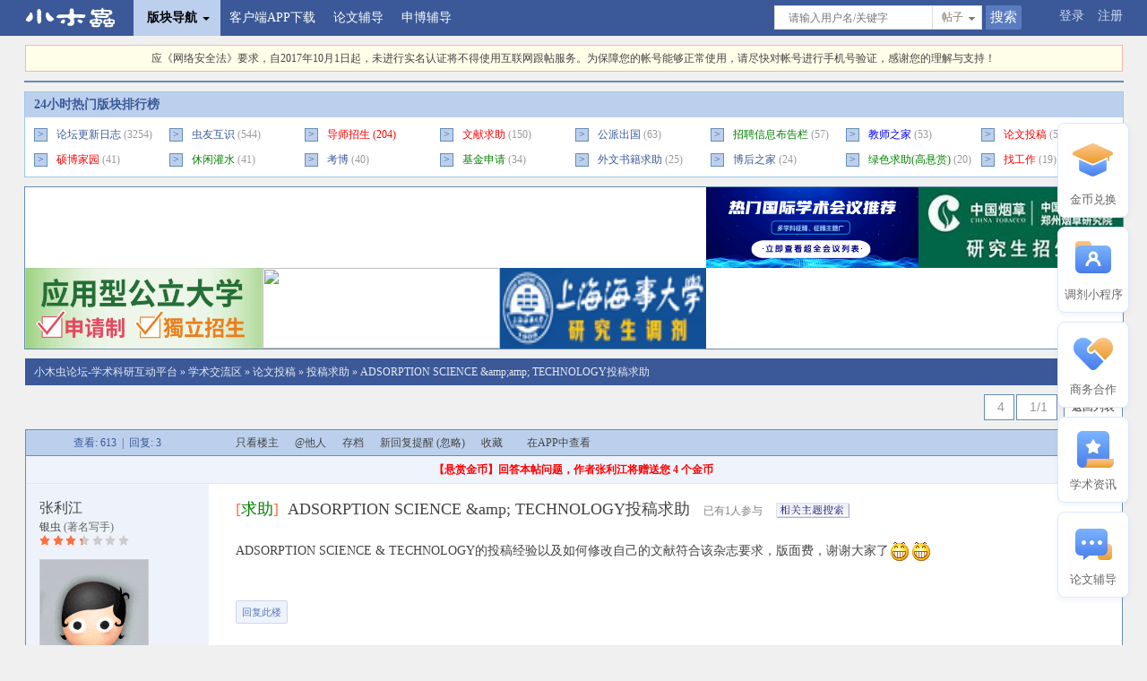

--- FILE ---
content_type: text/html; charset=gbk
request_url: https://muchong.com/t-12470134-1
body_size: 12535
content:
<!DOCTYPE html>
<html>
<head>
<meta charset="gbk">
<title>ADSORPTION SCIENCE &amp;amp; TECHNOLOGY投稿求助 - 论文投稿 - 投稿求助 -  小木虫论坛-学术科研互动平台</title>
<meta name="keywords" content="ADSORPTION SCIENCE &amp;amp; TECHNOLOGY投稿求助 论文投稿 投稿求助  小木虫 论坛">
<meta name="description" content="ADSORPTIONSCIENCE&amp;TECHNOLOGY的投稿经验以及如何修改自己的文献符合该杂志要求，版面费，谢谢大家了 论文投稿 投稿求助">
<meta http-equiv="Cache-Control" content="no-transform" />
<meta http-equiv="Cache-Control" content="no-siteapp" />

<link rel="shortcut icon" href="https://muchongimg.xmcimg.com/data/emuch_bbs_images/favicon.ico" type="image/x-icon" />
<link rel="dns-prefetch" href="i.muchong.com"/>
<link rel="dns-prefetch" href="muchongavatar.xmcimg.com"/>
<link rel="dns-prefetch" href="muchongimg.xmcimg.com"/>
<link rel="dns-prefetch" href="image-ali.keyan.cc"/>
<link rel="dns-prefetch" href="yuyin.xmcimg.com"/>
<link rel="dns-prefetch" href="yuyincdn.xmcimg.com"/>

<script type="text/javascript" src="https://muchongimg.xmcimg.com/data/emuch_bbs_images/js/qing/js/jquery.js"></script>
<script type="text/javascript">jQuery.noConflict();  var XMC_GKEY="/小木虫/[大区]学术交流区/[板块]论文投稿/[分类]投稿求助/ADSORPTION SCIENCE &amp;amp;amp; TECHNOLOGY投稿求助"; var clickok_hash='4acc31057192280e5f1d4bab71a328c5', cookiepre='', cookiedomain='.muchong.com', cookiepath='/',site_url="https://muchong.com/bbs/";</script>
<script type="text/javascript" src="https://muchongimg.xmcimg.com/data/emuch_bbs_images/js/qing/js/jquery.select.js?15373251"></script>
<link type="text/css" href="https://muchongimg.xmcimg.com/data/emuch_bbs_images/css/qing/css/global.css?1537325152" rel="stylesheet">
<!--[if IE]>
<script type="text/javascript" src="https://muchongimg.xmcimg.com/data/emuch_bbs_images/js/qing/js/html5shiv.min.js?15373251"></script>
<![endif]-->
<script language="javascript" src="https://muchongimg.xmcimg.com/data/emuch_bbs_images/js/script_ajax.js?15373251"></script>
<script language="javascript" src="https://muchongimg.xmcimg.com/data/emuch_bbs_images/js/common.js?153732513"></script>
<script src="https://muchongimg.xmcimg.com/data/emuch_bbs_images/js/qing/js/qing.js?15373251"></script>
<script src="https://muchongimg.xmcimg.com/data/emuch_bbs_images/js/global.js?15373251"></script>
<script type="text/javascript" src="https://muchongimg.xmcimg.com/data/emuch_bbs_images/js/layer/layer.js?15373251"></script>
<base href="https://muchong.com/bbs/"/>
</head>
<body>
<div id="append_parent"></div>
<div id="ajaxwaitid"></div>
<div id="show_forum_f" style="display:none;"></div>
<div class="bg">
<div class="top_Nav_Box solid">
    <div class="wrapper_head solid">
        <div class="xmc_fl">
            <ul >
            <div class="xmc_fl">
         <img src="https://muchongimg.xmcimg.com/data/emuch_bbs_images/portal/image/portal/logo.png?20163" style="display: none;">
                <li class="index" style="cursor: pointer"><a href="/bbs/" class="logo" style="background: transparent;"><img src="https://muchongimg.xmcimg.com/data/emuch_bbs_images/qing/images/logo_new.png"></a></li>
                <li class="tar_Down_Nav top_Down_Nav" style="margin-left: 10px;">
                    <dl class="" id="default_bg">
                        <dt class="xmc_nav">版块导航<em></em></dt>
                        <dd id="loadingnav" >
                            <p class="xmc_lm20">正在加载中...</p>
                        </dd>
                    </dl>
                </li>

                                <li><a href="//m.muchong.com/?f=bbs&w=nav" target="_blank">客户端APP下载</a></li>
                <li><a href="https://activity.qz100.com/kaoyan/muchong/answer" style="" target="_blank">论文辅导</a> </li>
                <li><a href="https://mp.weixin.qq.com/s/Vag4K037uM6bS549nnBOMQ" style="" target="_blank">申博辅导</a> </li>
<!--					<li><a href="https://image.kmf.com/yunying-image/0f/db/0fdb87ba6eb50b08d9d8407091909e28.jpg" style="" target="_blank">大咖讲堂</a> </li>-->


            </ul>
        </div>

        <div class="xmc_fr top_Login" >
    <a href="/bbs/logging.php?action=login&t=1767431357">登录</a>
    <a href="register.php" >注册</a>
    </div>
    
    <div class="xmc_fr xmc_Search2">
    <form class="xmc_fl" action="//muchong.com/bbs/qing_search.php" >
    <div class="xmc_fl">
    <input name="search_type" type="hidden" value="thread" id="inputselect"/>
    <input class="xmc_Search_Txt xmc_c9" type="text"  name="wd" value="" placeholder="请输入用户名/关键字">
    </div>
    <div class="xmc_fl">
    <div id="divselect" class="divselect">
    <cite>帖子</cite>
    <ul class="select_x solid">
    <li ><a href="javascript:;" selectid="thread">帖子</a></li>
    <li ><a href="javascript:;" selectid="user">用户</a></li>
        <li ><a href="javascript:;" selectid="125">本版</a></li>
        </ul>
    </div>
    </div>
    <div class="xmc_fl">
    <input class="xmc_Search_Btn" type="submit" value="搜索">
    </div>

    </form>
    </div>

    </div>
</div>


<div style="height: 50px;"></div>

<div style="margin-bottom: 10px;"><div class="wrapper">
	<div style="background:#FEFEE9; padding: 5px; text-align: center; border:1px solid #ffb4a8;">
		<a href="http://muchong.com/bbs/memcp.php?action=mobile&f=index_top" target="_blank">应《网络安全法》要求，自2017年10月1日起，未进行实名认证将不得使用互联网跟帖服务。为保障您的帐号能够正常使用，请尽快对帐号进行手机号验证，感谢您的理解与支持！</a>
	</div>
</div></div>

<!-- 请置于所有广告位代码之前 -->
<script type="text/javascript" src="//cbjs.baidu.com/js/m.js"></script>

<style>
	.dropdown h4 {
		height: 23px;
		font: 12px/23px Arial, Helvetica, sans-serif;
		border: solid 1px #AAA;
		background: url(//muchongimg.xmcimg.com/data/emuch_bbs_images/js/qing/js/droparrow.gif) no-repeat right center;
	}
</style>
<div class="wrapper header_table">
<table cellspacing="0" cellpadding="0" align="left" border="0" >
<tr>
<td align="right"></td>
<td align="right"></td>
<td align="right"></td>
<td align="right"></td>

</tr>
</table>
</div>
<div class="hr_10"></div>

<div class="wrapper" style=" background: #fff;border: 1px solid #9FC9EB;">
<div class="index_rank">
<h2 class="xmc_title xmc_blue"><table width="100%">
<tr>
<td><strong class="xmc_ft14 ">
24小时热门版块排行榜&nbsp;&nbsp;&nbsp;&nbsp;
</strong>
</td>
<td style="text-align: right;">
</td>
</tr>
</table></h2>
<ul class="solid" style="padding: 5px 0 5px 10px;">
<li><span class="icon_rank">&gt;</span><a  class="xmc_blue" href="https://muchong.com/f-437-1" target="_blank">论坛更新日志</a><span class="xmc_c9"> (3254)</span></li>
<li><span class="icon_rank">&gt;</span><a  class="xmc_blue" href="https://muchong.com/f-133-1" target="_blank">虫友互识</a><span class="xmc_c9"> (544)</span></li>
<li><span class="icon_rank">&gt;</span><a  class="xmc_red" href="https://muchong.com/f-430-1" target="_blank">导师招生</a><span class="xmc_red"> (204)</span></li>
<li><span class="icon_rank">&gt;</span><a  class="xmc_blue" href="https://muchong.com/f-158-1" target="_blank"><font color=red>文献求助</font></a><span class="xmc_c9"> (150)</span></li>
<li><span class="icon_rank">&gt;</span><a  class="xmc_blue" href="https://muchong.com/f-131-1" target="_blank">公派出国</a><span class="xmc_c9"> (63)</span></li>
<li><span class="icon_rank">&gt;</span><a  class="xmc_blue" href="https://muchong.com/f-346-1" target="_blank"><font color=green>招聘信息布告栏</font></a><span class="xmc_c9"> (57)</span></li>
<li><span class="icon_rank">&gt;</span><a  class="xmc_blue" href="https://muchong.com/f-199-1" target="_blank"><font color=blue>教师之家</font></a><span class="xmc_c9"> (53)</span></li>
<li><span class="icon_rank">&gt;</span><a  class="xmc_blue" href="https://muchong.com/f-125-1" target="_blank"><font color=red>论文投稿</font></a><span class="xmc_c9"> (51)</span></li>
<li><span class="icon_rank">&gt;</span><a  class="xmc_blue" href="https://muchong.com/f-198-1" target="_blank"><font color=red>硕博家园</font></a><span class="xmc_c9"> (41)</span></li>
<li><span class="icon_rank">&gt;</span><a  class="xmc_blue" href="https://muchong.com/f-6-1" target="_blank"><font color=green>休闲灌水</font></a><span class="xmc_c9"> (41)</span></li>
<li><span class="icon_rank">&gt;</span><a  class="xmc_blue" href="https://muchong.com/f-197-1" target="_blank">考博</a><span class="xmc_c9"> (40)</span></li>
<li><span class="icon_rank">&gt;</span><a  class="xmc_blue" href="https://muchong.com/f-234-1" target="_blank"><font color=green>基金申请</font></a><span class="xmc_c9"> (34)</span></li>
<li><span class="icon_rank">&gt;</span><a  class="xmc_blue" href="https://muchong.com/f-219-1" target="_blank">外文书籍求助</a><span class="xmc_c9"> (25)</span></li>
<li><span class="icon_rank">&gt;</span><a  class="xmc_blue" href="https://muchong.com/f-342-1" target="_blank">博后之家</a><span class="xmc_c9"> (24)</span></li>
<li><span class="icon_rank">&gt;</span><a  class="xmc_blue" href="https://muchong.com/f-294-1" target="_blank"><font color=green>绿色求助(高悬赏)</font></a><span class="xmc_c9"> (20)</span></li>
<li><span class="icon_rank">&gt;</span><a  class="xmc_blue" href="https://muchong.com/f-185-1" target="_blank"><font color=red>找工作</font></a><span class="xmc_c9"> (19)</span></li>
</ul>
</div>
</div>
<div class="hr_10"></div>

<div class="wrapper header_table">
<table cellspacing="0" cellpadding="0" align="center" border="0">
<tr align="center">
<td colspan="3" align="left" width="60%">
</td>
<td><a href="https://muchong.com/bbs/a2633.html" class="" target="_blank" style='display: inherit!important;'><img src="http://muchongimg.xmcimg.com/oss2/img/2025/1112/1_1762932352_859.png" align="absmiddle"width="237" height="90"></a></td>
<td><a href="https://muchong.com/bbs/a2626.html" class="" target="_blank" style='display: inherit!important;'><img src="http://muchongimg.xmcimg.com/oss2/img/2025/0910/w282h4273051_1757489293_739.jpg" align="absmiddle"width="237" height="90"></a></td>
</tr>
<tr>
<td align="left" width="253"><a href="https://muchong.com/bbs/a2632.html" class="" target="_blank" style='display: inherit!important;'><img src="http://muchongimg.xmcimg.com/oss2/img/2025/1215/4273051_1765762131_645.gif"  align="absmiddle"width="265" height="90"></a></td>
<td align="center" width="253"><a href="https://muchong.com/bbs/a2640.html" class="" target="_blank" style='display: inherit!important;'><img src="https://youke2.picui.cn/s1/2025/12/15/693fcd677878c.jpg" align="absmiddle"width="265" height="90"></a></td>
<td align="right" width="254"><a href="https://muchong.com/bbs/a2572.html" class="" target="_blank" style='display: inherit!important;'><img src="http://muchongimg.xmcimg.com/oss2/img/2025/0224/4273051_1740381233_332.gif" align="absmiddle"width="230" height="90"></a></td>
<td width="232"></td>
<td width="233"></td>
</tr>
</table>
</div>
<div class="hr_10"></div>

<div class="wrapper">
	<div class="xmc_msearch">
		<div class="xmc_search_text">
			<span class="breadcrumb"><a href="index.php">小木虫论坛-学术科研互动平台</a> &raquo; <a href="index.php?gid=308">学术交流区</a> &raquo; <a href="https://muchong.com/f-125-1"> 论文投稿</a> &raquo; <a href="https://muchong.com/f-125-1-typeid-45">投稿求助</a> &raquo; <a href="https://muchong.com/t-12470134-1">ADSORPTION SCIENCE &amp;amp;amp; TECHNOLOGY投稿求助</a></span>
		</div>
	</div>
	
</div>
<div class="hr_10"></div>
<div class="wrapper">
	<div class="solid">
		<div class="xmc_fr xmc_Pages">
			<table class="multi" cellspacing="1" cellpadding="6" style=""><tr bgcolor="#E4EAF2" class="smalltxt"><td class="header">4</td><td class="header">1/1</td><td><a href="https://muchong.com/f-125-1">返回列表</a></td></tr></table>		</div>
			</div>

	</div>

<div class="wrapper">
	<div class="hr_10"></div>
	<div class="forum_Cont maincontent" id="maincontent">
		<table border="0" cellpadding="0" cellspacing="0" width="100%">
			<tbody class="header">
				<tr>
										<td class="xmc_viewthread_width pls_mind xmc_tc plc_bg xmc_ft12"> 查看: 613&nbsp;&nbsp;|&nbsp;&nbsp;回复: 3 </td>
					<td class="plc_mind plc_bg">
						<div class="xmc_fl">
							<a href="/t-12470134-1-authorid-7389246" class="xmc_rm15">只看楼主</a>							<a href="misc.php?action=tonote&tid=12470134" class="xmc_rm15">@他人</a>
							<a href="viewthread_archive.php?tid=12470134" class="xmc_rm15">存档</a>
							<a href="misc.php?action=note&tid=12470134">新回复提醒</a> <a href="misc.php?action=unnote&tid=12470134" class="xmc_rm15">(忽略)</a>
							<a href="memcp.php?action=favorites&tid=12470134" class="xmc_rm15">收藏</a>
							<!--<a href="/t-12470134-1-print-yes" target="_blank" class="xmc_rm15">打印版本</a>-->
							
							&nbsp;&nbsp; <a href="javascript:void(0);" style="cursor: pointer;" onclick="through_app(); ga('send', 'event', 'bbs', 'pc', '12470134');">在APP中查看</a>
						</div>
				</tr>
			</tbody>

							<tr>
					<td colspan="2" align="center" class="plc_mind_note plc_bg">
						<b>
							<font color="red">
																	【悬赏金币】回答本帖问题，作者张利江将赠送您 4 个金币
																</font>
						</b>
					</td>
				</tr>
								<tbody id="pid1">

						
						<tr class="pls_mind">
							<td class="pls_mind" valign="top"  >
								<div class="pls_user" id="_avatar1">

																			<h3>
											<a href="space.php?uid=7389246" >张利江</a>											
										</h3>
										<p class="xmc_c6"><a href="membertop.php">银虫</a> (著名写手)</p>											<p class="forum_Star"><em style=" width:48px"></em></p>
																						<p class="xmc_tm15 xmc_bm10"><a href="space.php?uid=7389246" target="_blank"><img file="https://muchongimg.xmcimg.com/data/emuch_bbs_images/noavatar.gif" class="xmc_avatar"></a></p>
																					<ul>
																								<li><a href="space.php?uid=7389246&view=helpnum" class="xmc_green">应助: 0 <span title="应助等级" style="color:green;">(幼儿园)</span></a></li>
												<li><a href="space.php?uid=7389246&view=credit" style="color:red;">金币: 910.6</a></li><li class="xmc_red">散金: 1031</li><li><a href="space.php?uid=7389246&view=star">红花: 5</a></li><li>沙发: 1</li><li><a href="space.php?uid=7389246&view=thread">帖子: 1064</a></li>

												<li >在线: 37.1小时</li>
												<li>虫号: 7389246</li>
												<li>注册: 2017-10-29</li><li>专业: 环境工程</li>											</ul>
																	</div>
							</td>
							<td class="plc_mind" valign="top">
																<div class="plc_Con">
																					<h1 class="forum_Tit xmc_bm20">
																											<a class="xmc_org xmc_rm5" href="javascript:void (0);">[<font color=green>求助</font>]</a>
													 ADSORPTION SCIENCE &amp;amp; TECHNOLOGY投稿求助													<span class="xmc_gray xmc_ft12 xmc_lm10">已有1人参与</span>
																									<span style="padding-left:10px;">
														<a href="//muchong.com/bbs/search.php?_f=xgztss&wd=ADSORPTION+SCIENCE+%26amp%3Bamp%3B+TECHNOLOGY%CD%B6%B8%E5%C7%F3%D6%FA" target="_blank" style="color:gray;">
															<img src="https://muchongimg.xmcimg.com/data/emuch_bbs_images/gofind.gif" align="absmiddle"></a>
													</span>

																								</h1>
																				<div class="xmc_green xmc_bm10">
																					</div>

																					<div></div>
										
										<div class="t_fsz">
										
											
												<table width="100%">
													<tr>
														<td valign="top">
															ADSORPTION SCIENCE &amp; TECHNOLOGY的投稿经验以及如何修改自己的文献符合该杂志要求，版面费，谢谢大家了<img src="https://muchongimg.xmcimg.com/data/emuch_bbs_images/smilies/biggrin.gif" align="absmiddle" border="0"><img src="https://muchongimg.xmcimg.com/data/emuch_bbs_images/smilies/biggrin.gif" align="absmiddle" border="0">														</td>
																											</tr>
												</table>

																					</div>
																					<div class="xmc_tm30 xmc_bm30">
												<table class="viewthread_reply">
													<tr>
																												<td><td><a href="javascript:;" onclick="quick_reply(1, 1);return false;"><img src="https://muchongimg.xmcimg.com/data/emuch_bbs_images/admincp/acp_edit.gif" align="absmiddle"> 回复此楼</a></td></td>
														<td>
															
<div class="bdsharebuttonbox">
<!--<a href="#" class="bds_more" data-cmd="more" style="border-width: 0;background-color: #fff;width:32px;height:32px;"></a>-->
<a href="#" class="bds_weixin" data-cmd="weixin" title="分享到微信" style="border-width: 0;background-color: #fff;width:32px;height:32px;"></a>
<a href="#" class="bds_sqq" data-cmd="sqq" title="分享到QQ好友" style="border-width: 0;background-color: #fff;width:32px;height:32px;"></a>
<a href="#" class="bds_tsina" data-cmd="tsina" title="分享到新浪微博" style="border-width: 0;background-color: #fff;width:32px;height:32px;"></a>
<a href="#" class="bds_qzone" data-cmd="qzone" title="分享到QQ空间" style="border-width: 0;background-color: #fff;width:32px;height:32px;"></a>
</div>
<script>
jQuery(function() {
window._bd_share_config = {
"common": {
"bdSnsKey": {},
"bdUrl": "https://muchong.com/bbs/viewthread.php?tid=12470134&u=0&h=5a663233",
"bdText": "ADSORPTION SCIENCE &amp; TECHNOLOGY的投稿经验以及如何修改自己的文献符合该杂志要求，版面费，谢谢大家了",
"bdDesc": "《ADSORPTION SCIENCE &amp;amp; TECHNOLOGY投稿求助》 这个帖子已有3人推荐，很有价值，分享一下",
"bdMini": "2",
"bdMiniList": false,
"bdPic": "https://muchongimg.xmcimg.com/data/emuch_bbs_images/portal/image/portal/logo.png?2016",
"bdStyle": "0",
"bdSize": "32"
}, "share": {}
};
with (document)0[(getElementsByTagName('head')[0] || body).appendChild(createElement('script')).src = 'http://bdimg.share.baidu.com/static/api/js/share.js?v=89860593.js?cdnversion=' + ~(-new Date() / 36e5)];
}
);
</script>

														</td>
													</tr>
												</table>

											</div>
										
										<div class="forum_Mix">
											<div id="karma_1_1"></div>
																							<h3 class="xmc_tm10">&raquo; 猜你喜欢</h3>
												<div class="xmc_tm10 xmc_relate">
													<ul>
														
																<li><img src="https://muchongimg.xmcimg.com/data/emuch_bbs_images/icon_li.gif" align="absmiddle">
																																			<a href="/t-16621451-1" target="_blank" style="font-size:14px;" onclick="stat_aso('猜你喜欢', 'intrest', 'bbs_viewthread', 16621451, 'ga', 12470134)">青基代表作，AAAI之类的A会的special track在国内认可度高吗？还是归为workshop之流？</a>
																		<font color="gray">已经有3人回复</font>
																																	</li>
														
																<li><img src="https://muchongimg.xmcimg.com/data/emuch_bbs_images/icon_li.gif" align="absmiddle">
																																			<a href="/t-16621443-1" target="_blank" style="font-size:14px;" onclick="stat_aso('猜你喜欢', 'intrest', 'bbs_viewthread', 16621443, 'ga', 12470134)">上海工程技术大学【激光智能制造】课题组招收硕士</a>
																		<font color="gray">已经有6人回复</font>
																																	</li>
														
																<li><img src="https://muchongimg.xmcimg.com/data/emuch_bbs_images/icon_li.gif" align="absmiddle">
																																			<a href="/t-16620909-1" target="_blank" style="font-size:14px;" onclick="stat_aso('猜你喜欢', 'intrest', 'bbs_viewthread', 16620909, 'ga', 12470134)">带资进组求博导收留</a>
																		<font color="gray">已经有11人回复</font>
																																	</li>
														
																<li><img src="https://muchongimg.xmcimg.com/data/emuch_bbs_images/icon_li.gif" align="absmiddle">
																																			<a href="/t-16621858-1" target="_blank" style="font-size:14px;" onclick="stat_aso('猜你喜欢', 'intrest', 'bbs_viewthread', 16621858, 'ga', 12470134)">自荐读博</a>
																		<font color="gray">已经有5人回复</font>
																																	</li>
														
																<li><img src="https://muchongimg.xmcimg.com/data/emuch_bbs_images/icon_li.gif" align="absmiddle">
																																			<a href="/t-16622700-1" target="_blank" style="font-size:14px;" onclick="stat_aso('猜你喜欢', 'intrest', 'bbs_viewthread', 16622700, 'ga', 12470134)">求个博导看看</a>
																		<font color="gray">已经有16人回复</font>
																																	</li>
														
																<li><img src="https://muchongimg.xmcimg.com/data/emuch_bbs_images/icon_li.gif" align="absmiddle">
																																			<a href="/t-16621423-1" target="_blank" style="font-size:14px;" onclick="stat_aso('猜你喜欢', 'intrest', 'bbs_viewthread', 16621423, 'ga', 12470134)">上海工程技术大学张培磊教授团队招收博士生</a>
																		<font color="gray">已经有4人回复</font>
																																	</li>
														
																<li><img src="https://muchongimg.xmcimg.com/data/emuch_bbs_images/icon_li.gif" align="absmiddle">
																																			<a href="/t-16620951-1" target="_blank" style="font-size:14px;" onclick="stat_aso('猜你喜欢', 'intrest', 'bbs_viewthread', 16620951, 'ga', 12470134)">求助院士们，这个如何合成呀</a>
																		<font color="gray">已经有4人回复</font>
																																	</li>
														
																<li><img src="https://muchongimg.xmcimg.com/data/emuch_bbs_images/icon_li.gif" align="absmiddle">
																																			<a href="/t-16621300-1" target="_blank" style="font-size:14px;" onclick="stat_aso('猜你喜欢', 'intrest', 'bbs_viewthread', 16621300, 'ga', 12470134)">临港实验室与上科大联培博士招生1名</a>
																		<font color="gray">已经有9人回复</font>
																																	</li>
														
																<li><img src="https://muchongimg.xmcimg.com/data/emuch_bbs_images/icon_li.gif" align="absmiddle">
																																			<a href="/t-16621238-1" target="_blank" style="font-size:14px;" onclick="stat_aso('猜你喜欢', 'intrest', 'bbs_viewthread', 16621238, 'ga', 12470134)">写了一篇“相变储能技术在冷库中应用”的论文，论文内容以实验为主，投什么期刊合适？</a>
																		<font color="gray">已经有6人回复</font>
																																	</li>
														
																<li><img src="https://muchongimg.xmcimg.com/data/emuch_bbs_images/icon_li.gif" align="absmiddle">
																																			<a href="/t-16620826-1" target="_blank" style="font-size:14px;" onclick="stat_aso('猜你喜欢', 'intrest', 'bbs_viewthread', 16620826, 'ga', 12470134)">最近几年招的学生写论文不引自己组发的文章</a>
																		<font color="gray">已经有11人回复</font>
																																	</li>
														
													</ul>
												</div>
											
										</div>

								</div>
							</td>
						</tr>
												<tr>
							<td class="pls_foot">
								<div class="pls_info"><span class="xmc_fr"><a href="/t-12470134-1-pid-1#pid1" onclick="setCopy(this.href);return false;">1楼</a></span><em class="xmc_c9">											<a href="viewthread_archive.php?tid=12470134">2018-07-13 21:50:39</a>
										</em></div>
							</td>
							<td class="plc_foot">
								<span class="xmc_fr ">
									<nobr>
																					<span id="modlog_1"><a href="javascript:;" onclick="update_modlog(1, 1);return false;">已阅</a></span> &nbsp;
																						<a href="post.php?action=reply&fid=125&tid=12470134&repquote=1&page=1&postcount=1" onclick="quick_reply(1, 1);return false;">回复此楼</a> &nbsp;
																			</nobr>
								</span>

								<span class="">										<a class="xmc_rm15" href="misc.php?action=myread&id=7389246&idtype=authorid">关注TA</a>
										<a class="xmc_rm15" href="box.php?action=send&uid=7389246" target="_blank">给TA发消息</a>
										<a class="xmc_rm15" href="star.php?action=rate&uid=7389246">送TA红花</a>
										<a class="xmc_rm15" href="/t-12470134-1-authorid-7389246">TA的回帖</a>
									</span>
							</td>
						</tr>
					</tbody>
										<tbody id="pid2">

						
						<tr class="pls_mind">
							<td class="pls_mind" valign="top"  >
								<div class="pls_user" id="_avatar2">

																			<h3>
											<a href="space.php?uid=3591535" >13972033882</a>											
										</h3>
										<p class="xmc_c6"><a href="membertop.php">新虫</a> (著名写手)</p>											<p class="forum_Star"><em style=" width:12px"></em></p>
																						<p class="xmc_tm15 xmc_bm10"><a href="space.php?uid=3591535" target="_blank"><img file="http://muchongavatar.xmcimg.com/data/avatar/37/e6/3591535_1488181177.jpg" class="xmc_avatar"></a></p>
																					<ul>
																								<li><a href="space.php?uid=3591535&view=helpnum" class="xmc_green">应助: 3 <span title="应助等级" style="color:green;">(幼儿园)</span></a></li>
												<li><a href="space.php?uid=3591535&view=credit" style="color:red;">金币: 6665.8</a></li><li class="xmc_red">散金: 300</li><li><a href="space.php?uid=3591535&view=star">红花: 58</a></li><li><a href="space.php?uid=3591535&view=thread">帖子: 2621</a></li>

												<li >在线: 641.2小时</li>
												<li>虫号: 3591535</li>
												<li>注册: 2014-12-12</li><li>性别: GG</li><li>专业: 环境工程</li>											</ul>
																	</div>
							</td>
							<td class="plc_mind" valign="top">
																<div class="plc_Con">
																			<div class="xmc_green xmc_bm10">
											 <font color=red><b>★ </b></font><br>张利江(liouzhan654代发): 金币+1, 感谢交流 <font color=gray>2018-07-14 14:38:56</font>																					</div>

										
										<div class="t_fsz">
										
											
												<table width="100%">
													<tr>
														<td valign="top">
															作者指南都不看的人，拒绝回答。<br />
<br />
<font color="gray" class="gray_ext"><a href='http://m.muchong.com/?f=bbs&w=source' class='source_client' target='_blank'>发自小木虫Android客户端</a></font>														</td>
																											</tr>
												</table>

																					</div>
																					<div class="xmc_tm30 xmc_bm30">
												<table class="viewthread_reply">
													<tr>
																												<td><td id="qtop_2_2"><a href="misc.php?action=quicktop&page=1&fid=125&tid=12470134&pid=2" onclick="quick_top(2, 2);return false;"><img src="https://muchongimg.xmcimg.com/data/emuch_bbs_images/agree.gif" align="absmiddle"> <span style="color:red;"><span style="font-weight:bold;">赞</span>一下</span></a></td><td><a href="javascript:;" onclick="quick_reply(2, 2);return false;"><img src="https://muchongimg.xmcimg.com/data/emuch_bbs_images/admincp/acp_edit.gif" align="absmiddle"> 回复此楼</a></td></td>
														<td>
																													</td>
													</tr>
												</table>

											</div>
										
										<div class="forum_Mix">
											<div id="karma_2_2"></div>
											
										</div>

								</div>
							</td>
						</tr>
												<tr>
							<td class="pls_foot">
								<div class="pls_info"><span class="xmc_fr"><a href="/t-12470134-1-pid-2#pid2" onclick="setCopy(this.href);return false;">2楼</a></span><em class="xmc_c9">2018-07-13 21:52:30										</em></div>
							</td>
							<td class="plc_foot">
								<span class="xmc_fr ">
									<nobr>
																					<span id="modlog_2"><a href="javascript:;" onclick="update_modlog(2, 2);return false;">已阅</a></span> &nbsp;
																						<a href="post.php?action=reply&fid=125&tid=12470134&repquote=2&page=1&postcount=2" onclick="quick_reply(2, 2);return false;">回复此楼</a> &nbsp;
																			</nobr>
								</span>

								<span class="">										<a class="xmc_rm15" href="misc.php?action=myread&id=3591535&idtype=authorid">关注TA</a>
										<a class="xmc_rm15" href="box.php?action=send&uid=3591535" target="_blank">给TA发消息</a>
										<a class="xmc_rm15" href="star.php?action=rate&uid=3591535">送TA红花</a>
										<a class="xmc_rm15" href="/t-12470134-1-authorid-3591535">TA的回帖</a>
									</span>
							</td>
						</tr>
					</tbody>
										<tbody id="pid3">

						
						<tr class="pls_mind">
							<td class="pls_mind" valign="top"  style="background:url(https://muchongimg.xmcimg.com/data/emuch_bbs_images/louzhu.gif) no-repeat top right;"  >
								<div class="pls_user" id="_avatar3">

																			<h3>
											<a href="space.php?uid=7389246" >张利江</a>											
										</h3>
										<p class="xmc_c6"><a href="membertop.php">银虫</a> (著名写手)</p>											<p class="forum_Star"><em style=" width:48px"></em></p>
																						<p class="xmc_tm15 xmc_bm10"><a href="space.php?uid=7389246" target="_blank"><img file="https://muchongimg.xmcimg.com/data/emuch_bbs_images/noavatar.gif" class="xmc_avatar"></a></p>
																					<ul>
																								<li><a href="space.php?uid=7389246&view=helpnum" class="xmc_green">应助: 0 <span title="应助等级" style="color:green;">(幼儿园)</span></a></li>
												<li><a href="space.php?uid=7389246&view=credit" style="color:red;">金币: 910.6</a></li><li class="xmc_red">散金: 1031</li><li><a href="space.php?uid=7389246&view=star">红花: 5</a></li><li>沙发: 1</li><li><a href="space.php?uid=7389246&view=thread">帖子: 1064</a></li>

												<li >在线: 37.1小时</li>
												<li>虫号: 7389246</li>
												<li>注册: 2017-10-29</li><li>专业: 环境工程</li>											</ul>
																	</div>
							</td>
							<td class="plc_mind" valign="top">
																<div class="plc_Con">
									
										<div class="t_fsz">
										
											
												<table width="100%">
													<tr>
														<td valign="top">
															那看完了，可以告诉一下吗？<br />
<br />
<font color="gray" class="gray_ext"><a href='http://m.muchong.com/?f=bbs&w=source' class='source_client' target='_blank'>发自小木虫Android客户端</a></font>														</td>
																											</tr>
												</table>

																					</div>
																					<div class="xmc_tm30 xmc_bm30">
												<table class="viewthread_reply">
													<tr>
																												<td><td id="qtop_3_3"><a href="misc.php?action=quicktop&page=1&fid=125&tid=12470134&pid=3" onclick="quick_top(3, 3);return false;"><img src="https://muchongimg.xmcimg.com/data/emuch_bbs_images/agree.gif" align="absmiddle"> <span style="color:red;"><span style="font-weight:bold;">赞</span>一下</span></a></td><td><a href="javascript:;" onclick="quick_reply(3, 3);return false;"><img src="https://muchongimg.xmcimg.com/data/emuch_bbs_images/admincp/acp_edit.gif" align="absmiddle"> 回复此楼</a></td></td>
														<td>
																													</td>
													</tr>
												</table>

											</div>
										
										<div class="forum_Mix">
											<div id="karma_3_3"></div>
											
										</div>

								</div>
							</td>
						</tr>
												<tr>
							<td class="pls_foot">
								<div class="pls_info"><span class="xmc_fr"><a href="/t-12470134-1-pid-3#pid3" onclick="setCopy(this.href);return false;">3楼</a></span><em class="xmc_c9">2018-07-13 22:08:20										</em></div>
							</td>
							<td class="plc_foot">
								<span class="xmc_fr ">
									<nobr>
																					<span id="modlog_3"><a href="javascript:;" onclick="update_modlog(3, 3);return false;">已阅</a></span> &nbsp;
																						<a href="post.php?action=reply&fid=125&tid=12470134&repquote=3&page=1&postcount=3" onclick="quick_reply(3, 3);return false;">回复此楼</a> &nbsp;
																			</nobr>
								</span>

								<span class="">										<a class="xmc_rm15" href="misc.php?action=myread&id=7389246&idtype=authorid">关注TA</a>
										<a class="xmc_rm15" href="box.php?action=send&uid=7389246" target="_blank">给TA发消息</a>
										<a class="xmc_rm15" href="star.php?action=rate&uid=7389246">送TA红花</a>
										<a class="xmc_rm15" href="/t-12470134-1-authorid-7389246">TA的回帖</a>
									</span>
							</td>
						</tr>
					</tbody>
										<tbody id="pid4">

						
						<tr class="pls_mind">
							<td class="pls_mind" valign="top"  rowspan="2" >
								<div class="pls_user" id="_avatar4">

																			<h3>
											<a href="space.php?uid=729916" >iamlongwei</a>											
										</h3>
										<p class="xmc_c6"><a href="membertop.php">金虫</a> (正式写手)</p>											<p class="forum_Star"><em style=" width:72px"></em></p>
																						<p class="xmc_tm15 xmc_bm10"><a href="space.php?uid=729916" target="_blank"><img file="https://muchongimg.xmcimg.com/data/emuch_bbs_images/noavatar.gif" class="xmc_avatar"></a></p>
																					<ul>
																								<li><a href="space.php?uid=729916&view=helpnum" class="xmc_green">应助: 0 <span title="应助等级" style="color:green;">(幼儿园)</span></a></li>
												<li><a href="space.php?uid=729916&view=credit" style="color:red;">金币: 2136.4</a></li><li class="xmc_red">散金: 46</li><li><a href="space.php?uid=729916&view=thread">帖子: 519</a></li>

												<li >在线: 150.3小时</li>
												<li>虫号: 729916</li>
												<li>注册: 2009-03-24</li><li>性别: GG</li><li>专业: 理论和计算化学</li>											</ul>
																	</div>
							</td>
							<td class="plc_mind" valign="top">
																<div class="plc_Con">
																					<h1 class="forum_Tit xmc_bm20">
													 <font color=green>【答案】应助回帖</font>												</h1>
										
										<div class="t_fsz">
										
											
												<table width="100%">
													<tr>
														<td valign="top">
															投稿系统很烂，现在是 HINDAWI 出版集团下，投稿后一直没有反应，没进评审，怎么回事。														</td>
																											</tr>
												</table>

																					</div>
																					<div class="xmc_tm30 xmc_bm30">
												<table class="viewthread_reply">
													<tr>
																												<td><td id="qtop_4_4"><a href="misc.php?action=quicktop&page=1&fid=125&tid=12470134&pid=4" onclick="quick_top(4, 4);return false;"><img src="https://muchongimg.xmcimg.com/data/emuch_bbs_images/agree.gif" align="absmiddle"> <span style="color:red;"><span style="font-weight:bold;">赞</span>一下</span></a></td><td><a href="javascript:;" onclick="quick_reply(4, 4);return false;"><img src="https://muchongimg.xmcimg.com/data/emuch_bbs_images/admincp/acp_edit.gif" align="absmiddle"> 回复此楼</a></td></td>
														<td>
																													</td>
													</tr>
												</table>

											</div>
										
										<div class="forum_Mix">
											<div id="karma_4_4"></div>
											
										</div>

								</div>
							</td>
						</tr>
													<tr>
								<td class="xmc_lp20" style="height: 40px;">
									<div>
										<div><img src="https://muchongimg.xmcimg.com/data/emuch_bbs_images/common/sigline.gif"></div>
										稳中求进、坚持就是胜利...									</div>
								</td>
							</tr>
												<tr>
							<td class="pls_foot">
								<div class="pls_info"><span class="xmc_fr"><a href="/t-12470134-1-pid-4#pid4" onclick="setCopy(this.href);return false;">4楼</a></span><em class="xmc_c9">2022-08-14 10:17:27										</em></div>
							</td>
							<td class="plc_foot">
								<span class="xmc_fr ">
									<nobr>
																					<span id="modlog_4"><a href="javascript:;" onclick="update_modlog(4, 4);return false;">已阅</a></span> &nbsp;
																						<a href="post.php?action=reply&fid=125&tid=12470134&repquote=4&page=1&postcount=4" onclick="quick_reply(4, 4);return false;">回复此楼</a> &nbsp;
																			</nobr>
								</span>

								<span class="">										<a class="xmc_rm15" href="misc.php?action=myread&id=729916&idtype=authorid">关注TA</a>
										<a class="xmc_rm15" href="box.php?action=send&uid=729916" target="_blank">给TA发消息</a>
										<a class="xmc_rm15" href="star.php?action=rate&uid=729916">送TA红花</a>
										<a class="xmc_rm15" href="/t-12470134-1-authorid-729916">TA的回帖</a>
									</span>
							</td>
						</tr>
					</tbody>
							</table>
	</div>
</div>
		<div class="wrapper">
			<div class="hr_10"></div>
			<div class="forum_opera solid ">
									<span class="xmc_fr">
						相关版块跳转
						<select name="jumpfid" onchange="location.href='/f-'+this.value+'-1'" class="urljump">
																<option value="125"  selected><font color=red>论文投稿</font></option>
																<option value="360" >SCI期刊点评</option>
																<option value="431" >中文期刊点评</option>
																<option value="307" ><font color=red>论文道贺祈福</font></option>
																<option value="278" >论文翻译</option>
																<option value="234" ><font color=green>基金申请</font></option>
																<option value="299" >学术会议</option>
																<option value="345" ><font color=red>会议与征稿布告栏</font></option>
													</select>

					</span>
								<span>
					<em class="icon_Sub"></em>我要订阅楼主 <a class="xmc_blue xmc_fb" href="misc.php?action=myread&fid=125&id=7389246&idtype=authorid">张利江</a> 的主题更新</span>
			</div>
		</div>
<div class="wrapper">
			<div class="solid">
			<div class="xmc_fr xmc_Pages">
				<table class="multi" cellspacing="1" cellpadding="6" style=""><tr bgcolor="#E4EAF2" class="smalltxt"><td class="header">4</td><td class="header">1/1</td><td><a href="https://muchong.com/f-125-1">返回列表</a></td></tr></table>			</div>
		</div>
	</div>


	<div class="wrapper">

		<div class="hr_10"></div>

		<form method="post" id="postcomment" name="input" action="post.php?action=reply&fid=125&tid=12470134&replysubmit=yes" onSubmit="return validate(this)" style="margin:0;">
			<input type="hidden" name="formhash" value="9664a265">

			<div class="forum_Reply xmc_tm5 forum_Reply_padding">

									<div class="xmc_bm10 solid"><table class="xmc_forum_post">
<tr>
<td  class="smalltxt">
<span class="xmc_rm10"><input type="radio" name="ishelp" value="0"> 不应助</span>
<span class="xmc_rm10"><input type="radio" name="ishelp" value="1"> <b>确定回帖应助</b> <font color="gray">(注意：应助才可能被奖励，但不允许灌水，必须填写15个字符以上)</font></span>
</td>
</tr>
</table>

<script language="JavaScript">
function validate(theform) {

if(alert_xunlei) {
if(confirm("上传到迅雷后，别忘记点击文件右侧的“插入”按钮哦。\n仍然要继续发帖吗？")) {
//return true;
} else {
return false;
}
}

if (theform.message.value == "") {
alert("填写的内容不能为空");
return false;
}

var helphas=false;
if(theform.ishelp) {
for(i=0; i<theform.ishelp.length; i++){
if(theform.ishelp[i].checked) {
helphas = true;
}
}
if (!helphas) {
alert("请确定您的回帖是否是应助");
return false;
}
}

if(theform.ratecredit) {
helphas=false;
for(i=0; i<theform.ratecredit.length; i++){
if(theform.ratecredit[i].checked) {
helphas = true;
}
}
if (!helphas) {
alert("请先对该资源贴选定一个评价星级");
return false;
}
}

if(theform.isbuy) {
helphas=false;
for(i=0; i<theform.isbuy.length; i++){
if(theform.isbuy[i].checked) {
helphas = true;
}
}
if (!helphas) {
alert("请确定您是否支付金币购买");
return false;
}
}
theform.replysubmit.disabled = true;
return true;
}
</script>					</div>


										<table width="100%">
						<tr>
							<td>
								<div class="reply_Con" style="height:170px;"><textarea id="replymessage" name="message" onKeyDown="javascript: ctlent();" onFocus="this.style.backgroundImage='';" style="background:url(https://muchongimg.xmcimg.com/data/emuch_bbs_images/post_bg_help.gif) no-repeat right bottom;height:170px;"></textarea></div>
							</td>
															<td align="right" width="430" height="192" valign="middle" style="padding-left: 5px;">
																	</td>
													</tr>
					</table>
					<div id="kuai_files"></div>
					<div id="is_shoper_reply_msg" class="xmc_bm10" style="display:none;">如果回帖内容含有宣传信息，请如实选中。否则帐号将被全论坛禁言</div>

					<div class="solid xmc_tm10 ">
						<script language="JavaScript" src="https://muchongimg.xmcimg.com/data/emuch_bbs_images/js/bbcode.js?15373251"></script>
						<span class="xmc_fr phiz_Tab">
							<a href="javascript:;" class="on" onclick="showsm();" id="default">普通表情</a>
							<a href="javascript:;" onclick="showsm('dragon');" id="dragon">龙</a>
							<a href="javascript:;" onclick="showsm('tuzi');" id="tuzi">兔</a>
							<a href="javascript:;" onclick="showsm('tiger');" id="tiger">虎</a>
							<a href="javascript:;" onclick="showsm('cat');" id="cat">猫</a>
						</span>
						<span class="xmc_ft14 xmc_c9">
							<input type="submit" id="replysubmit" name="replysubmit" value="发表帖子" class="xmc_Big_btn xmc_rm5">
															<input type="button" name="kaipan" value="网盘" onclick="showupload(3);" class="xmc_Big_btn xmc_rm5">
															<span class="xmc_blod viewad xmc_lm10"></span>
							
						</span>
					</div>
					
					<div class="hr_10"></div>
					<div class="phiz_Con xmc_brt2">

													<div class="phiz_01" id="sm_show_td" style="display:none;">
							</div>

												<div class="phiz_05" id="phiz_05">
							<table border="0" cellpadding="0" cellspacing="0">
<tbody>
<tr>
<td><img src="https://muchongimg.xmcimg.com/data/emuch_bbs_images/smilies/sad.gif" border="0" onmouseover="this.style.cursor='hand';" onclick="AddText(':(');"></td>
<td><img src="https://muchongimg.xmcimg.com/data/emuch_bbs_images/smilies/biggrin.gif" border="0" onmouseover="this.style.cursor='hand';" onclick="AddText(':D');"></td>
<td><img src="https://muchongimg.xmcimg.com/data/emuch_bbs_images/smilies/wink.gif" border="0" onmouseover="this.style.cursor='hand';" onclick="AddText(';)');"></td>
<td><img src="https://muchongimg.xmcimg.com/data/emuch_bbs_images/smilies/cool.gif" border="0" onmouseover="this.style.cursor='hand';" onclick="AddText(':cool:');"></td>
<td><img src="https://muchongimg.xmcimg.com/data/emuch_bbs_images/smilies/mad.gif" border="0" onmouseover="this.style.cursor='hand';" onclick="AddText(':mad:');"></td>
<td><img src="https://muchongimg.xmcimg.com/data/emuch_bbs_images/smilies/shocked.gif" border="0" onmouseover="this.style.cursor='hand';" onclick="AddText(':o');"></td>
<td><img src="https://muchongimg.xmcimg.com/data/emuch_bbs_images/smilies/tongue.gif" border="0" onmouseover="this.style.cursor='hand';" onclick="AddText(':P');"></td>
<td><img src="https://muchongimg.xmcimg.com/data/emuch_bbs_images/smilies/rolleyes.gif" border="0" onmouseover="this.style.cursor='hand';" onclick="AddText(':rol:');"></td>
<td><img src="https://muchongimg.xmcimg.com/data/emuch_bbs_images/smilies/secret.gif" border="0" onmouseover="this.style.cursor='hand';" onclick="AddText(':secret:');"></td>
<td><img src="https://muchongimg.xmcimg.com/data/emuch_bbs_images/smilies/sweat.gif" border="0" onmouseover="this.style.cursor='hand';" onclick="AddText(':sweat:');"></td>
<td><img src="https://muchongimg.xmcimg.com/data/emuch_bbs_images/smilies/cry.gif" border="0" onmouseover="this.style.cursor='hand';" onclick="AddText(':cry:');"></td>
<td><img src="https://muchongimg.xmcimg.com/data/emuch_bbs_images/smilies/shuai.gif" border="0" onmouseover="this.style.cursor='hand';" onclick="AddText(':shuai:');"></td>
<td><img src="https://muchongimg.xmcimg.com/data/emuch_bbs_images/smilies/like.gif" border="0" onmouseover="this.style.cursor='hand';" onclick="AddText(':like:');"></td>
<td><img src="https://muchongimg.xmcimg.com/data/emuch_bbs_images/smilies/victory.gif" border="0" onmouseover="this.style.cursor='hand';" onclick="AddText(':victory:');"></td>
<td><img src="https://muchongimg.xmcimg.com/data/emuch_bbs_images/smilies/pig.gif" border="0" onmouseover="this.style.cursor='hand';" onclick="AddText(':pig:');"></td>
<td><img src="https://muchongimg.xmcimg.com/data/emuch_bbs_images/smilies/jok.gif" border="0" onmouseover="this.style.cursor='hand';" onclick="AddText(':jok:');"></td>
<td><img src="https://muchongimg.xmcimg.com/data/emuch_bbs_images/smilies/work.gif" border="0" onmouseover="this.style.cursor='hand';" onclick="AddText(':work:');"></td>
<td><img src="https://muchongimg.xmcimg.com/data/emuch_bbs_images/smilies/smile.gif" border="0" onmouseover="this.style.cursor='hand';" onclick="AddText(':)');"></td>
<td><img src="https://muchongimg.xmcimg.com/data/emuch_bbs_images/smilies/arm.gif" border="0" onmouseover="this.style.cursor='hand';" onclick="AddText(':arm:');"></td>
<td><img src="https://muchongimg.xmcimg.com/data/emuch_bbs_images/smilies/hand.gif" border="0" onmouseover="this.style.cursor='hand';" onclick="AddText(':hand:');"></td>
</tr><tr align="center"></tr>
</tbody>
</table>
<script>
function showsm(id) {
if(id) {
ajaxget('misc.php?action=getsm&folder='+id, 'sm_show_td');
$('phiz_05').style.display = 'none';
jQuery(".phiz_Tab a").removeClass();
jQuery("#"+id).addClass("on");
} else {
$('sm_show_td').innerHTML = '';
$('sm_show_td').style.display = 'none';
$('phiz_05').style.display = '';
jQuery(".phiz_Tab a").removeClass();
jQuery("#default").addClass("on");
}
}
</script>
						</div>
					</div>


					<table >


<tbody id="upload_3" style="display: none;">
<tr>
<td bgcolor="#FFFFFF" colspan="2">
<a href="http://pan.baidu.com/" target="_blank" style="color:blue;">百度网盘</a> | 
<a href="http://yunpan.360.cn/" target="_blank" style="color:blue;">360云盘</a> |
<a href="http://1000eb.com/" target="_blank" style="color:blue;">千易网盘</a> | 
<a href="http://www.dbank.com/" target="_blank" style="color:blue;">华为网盘</a>
<br>在新窗口页面中打开自己喜欢的网盘网站，将文件上传后，然后将下载链接复制到帖子内容中就可以了。
</td>
</tr>
</tbody>
</table>			</div>
		</form>


	</div>

<div id="div_newthread_p" class="new_Pop_ml" style=" display:none;">
	<div class="pop_border">
		<div class="pop_content">
			<div class="pop_head">
				<div class="pop_fl title">信息提示</div>
				<div class="pop_fr close"><a title="关闭" onclick="hideWindow('div_newthread_p');" class="flbc" href="javascript:;">关闭</a></div>
			</div>
			<div class="pop_info" id="through_text">

			</div>
		</div>
	</div>
</div>

<div id="div_newthread_adjust" class="new_Pop_ml viewthread_adjust_pop" style=" display:none;">
	<div class="pop_border">
		<div class="pop_content">
			<div class="pop_head">
				<div class="pop_fl title">请填处理意见</div>
				<div class="pop_fr close"><a title="关闭" onclick="hideWindow('div_newthread_adjust');" class="flbc" href="javascript:;">关闭</a></div>
			</div>
			<div class="pop_info" id="through_text_adjust">
				<table width="100%" border="0" cellspacing="8" cellpadding="0">
					<tr>
						<td colspan="2">
							<textarea id="mod_reason"></textarea>
						</td>
					</tr>
					<tr>
						<td style="text-align: right; padding-top: 5px;">
							<input type="hidden" value="" class="type" name="type">
							<input type="hidden" value="" class="pid" name="pid">
							<button type="button" class="xmc_Big_btn" onclick="submitmod();">确定</button>
						</td>
					</tr>
				</table>
			</div>

		</div>
		</form>
	</div>
</div>

<SCRIPT lanauage="javascript">
	function no_adjust_notice() {
		hideWindow('div_viewthread_adjust');
		setcookie("_adjust_notice_12470134", '1', 3600 * 24 * 30);
	}

	function mod_operation(type, pid) {
		if (type == "agree" || type == "reject") {
			jQuery.post("https://muchong.com/bbs/api.php?ac=adjustkaoyan&in_xmc=1&rd=" + Math.random(), {
				pid: pid,
				tid: 12470134,
				modsubmit: 1,
				type: type,
				ischeck: 1
			}, function(result) {
				var obj = result;
				if (obj.code > 0) {
					jQuery("." + type + "_" + pid).html("<a>" + obj.msg + "</a>");
				} else {
					jQuery("#div_newthread_adjust").show();
					jQuery(".type").val(type);
					jQuery(".pid").val(pid);
					return false;
				}
			});
		} else {
			submitmod(type, pid);
		}

	}

	function submitmod(type, pid) {
		var type = type || jQuery(".type").val();
		var pid = pid || jQuery(".pid").val();
		jQuery.post("https://muchong.com/bbs/api.php?ac=adjustkaoyan&in_xmc=1&rd=" + Math.random(), {
			pid: pid,
			tid: 12470134,
			modsubmit: 1,
			type: type
		}, function(result) {
			var obj = result;
			hideWindow('div_newthread_adjust');
			jQuery("." + type + "_" + pid).html("<a>" + obj.msg + "</a>");
		});
	}

	function through_app() {
		var url = "misc.php?action=through&tid=12470134";
		ajaxget("https://muchong.com/bbs/misc.php?action=through&tid=12470134", '', '', '', '', through_app_callback);
	}

	function through_app_callback(s, x) {
		document.getElementById("div_newthread_p").style.display = "block";
		document.getElementById("through_text").innerHTML = s;
	}

	function showkarma(fid, tid, pid, postkey) {
		ajaxget('misc.php?action=karma&fid=' + fid + '&tid=' + tid + '&pid=' + pid + '&score=1&page=1', 'karma_' + pid + '_' + postkey);
	}

	function showtag(fid, tid, pid, postkey) {
		ajaxget('portal.php?view=thread&action=addtag&fid=' + fid + '&tid=' + tid + '&pid=' + pid + '&score=1&page=1', 'karma_' + pid + '_' + postkey);
	}

	function showvip(fid, tid, pid, postkey) {
		ajaxget('misc.php?action=vip&fid=' + fid + '&tid=' + tid + '&pid=' + pid + '&score=1&page=1', 'karma_' + pid + '_' + postkey);
	}

	function showtaotie(fid, tid, pid, postkey) {
		ajaxget('taotie.php?action=addthread&fid=' + fid + '&tid=' + tid + '&pid=' + pid, 'karma_' + pid + '_' + postkey);
	}

	function addcredit(tid, pid, postkey) {
		ajaxget('misc.php?action=addcredit&tid=' + tid + '&pid=' + pid, 'karma_' + pid + '_' + postkey);
	}

	function update_modlog(pid, postnum) {
		ajaxget('misc.php?action=modlog&fid=125&tid=12470134&pid=' + pid + '&page=1' + '&postnum=' + postnum, 'modlog_' + pid);
	}

	function update_top(pid, subop, postkey, button) {
		ajaxget('misc.php?action=posttop&page=1&fid=125&tid=12470134&pid=' + pid + '&subop=' + subop, 'ptop_' + pid + '_' + postkey + '_' + button);
	}

	function need_top(pid, subop, postkey, button) {
		ajaxget('misc.php?action=needtop&page=1&fid=125&tid=12470134&pid=' + pid + '&subop=' + subop, 'ntop_' + pid + '_' + postkey + '_' + button);
	}

	function quick_reply(pid, postkey) {
		ajaxget('post.php?action=reply&fid=125&tid=12470134&repquote=' + pid + '&pid=' + pid, 'karma_' + pid + '_' + postkey);
		defmessage = pid;
	}

	function quick_top(pid, postkey) {
		ajaxget('misc.php?action=quicktop&page=1&fid=125&tid=12470134&pid=' + pid, 'qtop_' + pid + '_' + postkey);
		jQuery('#qtop_' + pid + '_' + postkey).addClass('xmc_yes_ptop');
	}

	function kama_validate(theform) {
		if (theform.is_epi) {
			if (!(theform.is_epi[0].checked || theform.is_epi[1].checked)) {
				alert("请确定该回帖是否解决您的问题");
				return false;
			}
		}
		theform.karmasubmit_btn.disabled = true;
		return true;
	}

	function post_log_view() {
		if ($('post_log_more').style.display == 'none') {
			$('post_log_more').style.display = '';
		} else {
			$('post_log_more').style.display = 'none';
		}
	}

	function help_reply_show() {
		if ($('help_reply_tbody').style.display == 'none') {
			$('help_reply_tbody').style.display = '';
		} else {
			$('help_reply_tbody').style.display = 'none';
		}
	}

	function closequicemessage(pid) {
		defmessage = 0;
		obj = $('__newreply_' + pid);
		clsdiv(obj);
	}
			lazyload('maincontent');
	</script>


<script type="text/javascript">
	jQuery(function() {
		jQuery('.urljump').sSelect();
	});
	</script>
<div class="hr_10"></div>
<footer style="background: #fff;">
<div class="footer_icp"></div>
<iframe id="ajaxframe" name="ajaxframe" frameborder="0" scrolling="no" src="about:blank;" width="0" height="0" charset="gbk" style="height: 0px; line-height: 1px;"></iframe>
<div class="wrapper">
<div class="padding:20px;">
<table  cellspacing="5" cellpadding="5" align="center">
<tr><td align="center"></td></tr>
<tr><td align="center"></td></tr>
<tr><td align="center"></td></tr>
<tr><td align="center" height="60">
<p>
<strong style="font-size:24px;"><u></u></strong>
</p>
</td></tr>
</table>
</div>
</div>
<div class="hr_20"></div>



<div style="text-align:center;margin:0 auto;margin:0 auto;">
<a name="#bottom"></a>
<table align="center">
<tr>
<td align="center" style="padding-left:20px;">

<div style="line-height:1.5;">
<a href="//mob.muchong.com/bbs/index.php?pc=no" class="mediumtxt" rel="nofollow"><u>切换到手机版</u></a> -
<a href="https://muchong.com/t-11622561-1" class="mediumtxt" rel="nofollow" target="_blank"><u>清除COOKIES</u></a> -
<a href="supporter.php?view=ad" class="mediumtxt" rel="nofollow"><u>广告投放说明</u></a> -
<a href="post.php?action=newthread&fid=321" class="mediumtxt" rel="nofollow"><u>给我们提意见</u></a> -
<a href="//m.muchong.com/?f=bbs&w=footer_text" target="_blank"><u>手机客户端</u></a> -
<a href="supporter.php" target="_blank"><u>兑换小木虫金币</u></a> -
<a href="http://src.100tal.com/?_f=muchong" target="_blank" rel="nofollow"><u>漏洞提交</u></a>
<br>
小木虫,学术科研互动社区,为中国学术科研免费提供动力<br>论坛/APP删帖、账号等问题请发送邮件至：xiaomuchong@tal.com<br>
广告投放与宣传请联系 <u>李想</u> QQ：<a href='http://wpa.qq.com/msgrd?v=3&uin=64901448&site=qq&menu=yes'><u>64901448</u></a>
微信：18510626021&nbsp;&nbsp;邮箱：<u>64901448@qq.com</u><br>

<div style="color:gray;">Copyright &copy; 2001-2026 MuChong.com, All Rights Reserved. 小木虫 版权所有
</div>
<div>
    <a target="_blank" href="https://beian.miit.gov.cn/"> 京ICP备16008351号 </a>
<a target="_blank" href="http://www.beian.gov.cn/portal/registerSystemInfo?recordcode=11010802022153" rel="nofollow"><img src="https://muchongimg.xmcimg.com/data/emuch_bbs_images/logo/jgwab.jpg" align="absmiddle"/>京公网安备 11010802022153号</a>

</div>
<br/>
<table>
<tr>
<td style="padding: 0 15px;border-right: 1px solid #cccccc;"><a target="_blank" href="http://m.muchong.com/?f=bbs&amp;w=footer_v" rel="nofollow"><img height="92" src="https://kyimg.oss-cn-hangzhou.aliyuncs.com/img/WechatIMG1.png"></a>
<!--</td>-->
<!--<td style="padding: 0 15px;border-right: 1px solid #cccccc;"><a target="_blank" href="http://m.muchong.com/?f=bbs&amp;w=footer_v" rel="nofollow"><img height="92" src="https://kyimg.oss-cn-hangzhou.aliyuncs.com/img/WechatIMG16.png"></a>-->
<!--</td>-->
<td style="padding: 0 15px; border-right: 1px solid #cccccc"><a target="_blank" href="http://m.muchong.com/?f=bbs&w=footer_v" rel="nofollow">
<img height="100" src="https://muchongimg.xmcimg.com/data/bcs/2017/0226/1_1488123568_827.png"></a>
</td>
</tr>
</table>
</div>
</td>
</tr>
</table>
<br></div>
<script src="https://muchongimg.xmcimg.com/data/emuch_bbs_images/js/muchongRightFixed-new.js?15373251"></script>
<!--<script src="--><!--/mcNotice.js?--><!--"></script>-->
<div id="goTopBtn" style="display:none;"></div>
<script type="text/javascript">goTopEx();</script>
</footer>
<script src="http://push.zhanzhang.baidu.com/push.js" ></script><script>

;(function(){
(function(i,s,o,g,r,a,m){i['GoogleAnalyticsObject']=r;i[r]=i[r]||function(){
(i[r].q=i[r].q||[]).push(arguments)},i[r].l=1*new Date();a=s.createElement(o),
m=s.getElementsByTagName(o)[0];a.async=1;a.src=g;m.parentNode.insertBefore(a,m)
})(window,document,'script','https://muchongimg.xmcimg.com/data/emuch_bbs_images/js/qing/js/analytics.js?15373251','ga');
var f = emuch.getQueryString('f');
if(f !== null ) {
var w = emuch.getQueryString('w');
ga('outside', 'event', 'web', f,w);
}
ga('create', 'UA-1947017-8', 'auto');
if(typeof XMC_GKEY != "undefined" && XMC_GKEY){
ga('set', 'title', XMC_GKEY);
}
ga('send', 'pageview');
if(typeof GA_TYPE != "undefined" && typeof GA_TYPE_NAME  != "undefined" ) {
ga('send', 'event', GA_TYPE_NAME, GA_TYPE, "12470134");
}
var _hmt = _hmt || [];
(function() {
var hm = document.createElement("script");
hm.src = "https://hm.baidu.com/hm.js?2207ecfb7b2633a3bc5c4968feb58569";
var s = document.getElementsByTagName("script")[0];
s.parentNode.insertBefore(hm, s);
})();
})();
</script>

</body>
</html>


--- FILE ---
content_type: text/css
request_url: https://muchongimg.xmcimg.com/data/emuch_bbs_images/css/qing/css/global.css?1537325152
body_size: 13437
content:
@charset "utf-8";
/* CSS Document */
html{padding: 0; margin: 0 auto; background: #f0f0f0; line-height: 1.5; word-break: break-all; }
body{padding: 0px; margin: 0px;}
.bg { background: #f0f0f0; }
img { border: none; }
h1, h2, h3, h4, h5, h6, hr, blockquote, form, ul, ol, li, p, pre, dl, dt, dd, fieldset, legend, button, input, textarea, th, td, figure { padding: 0; margin: 0; }
ul, ol, li { list-style: none; }
i { font-style: normal; }
sup { vertical-align: text-top; }
sub { vertical-align: text-bottom; }
legend { color: #000000; padding: 0px 5px; font-style: normal; }
fieldset { border: 1px solid #cccccc; font-style: italic; color: #efefef; font-size: 12px; }
button, input, select, textarea { font-size: 100%; }
table { border-collapse: collapse; border-spacing: 0; }
textarea { resize: vertical; font-size:14px; }
body, button, input, select, textarea { font-family: "微软雅黑"; color: #444444; font-size: 12px; }
h1, h2, h3, h4, h5, h6 { font-size: 100%; font-weight: 500; }
address, cite, dfn, em, var, s { font-style: normal; }
code, kbd, pre, samp { font-family: courier new, courier, monospace; }
.xmc_fb { font-weight: bold; }
.xmc_fo { font-style: oblique; }
.xmc_fn { font-weight: normal; }
.xmc_ft12 { font-size: 12px !important; }
.xmc_ft14 { font-size: 14px !important; }
.xmc_ft16 { font-size: 16px; }
.xmc_ft18 { font-size: 18px; }
.xmc_blod { font-weight: bold }
a { color: #444444; text-decoration: none; }
a:hover { color: #445f9d; text-decoration: underline; }
.xmc_blue { color: #3A5998; }
.xmc_blue:hover { color: #3A5998; }
.xmc_red { color: red; }
.xmc_red:hover { color: red; }
.xmc_fblue { color: blue; }
.white { color: #ffffff; }
.white:hover { color: #ffffff; }
.xmc_org, .xmc_org a { color: #FF6C3E !important; }
.xmc_org:hover, .xmc_org a:hover { color: #FF6C3E !important; }
.xmc_c4 { color: #444444; }
.xmc_c9 { color: #999999; }
.xmc_c6 { color: #666666; }
.xmc_c3 { color: #333333; }
.xmc_cc { color: #cccccc; }
.xmc_ca { color: #aaaaaa; }
.xmc_b9 { color: #B9B9B9; }
.xmc_ff { color: #ffffff !important; }
.xmc_line { padding: 0px 5px; }
.xmc_gray { color: #808080; }
.xmc_green { color: green; }
.xmc_fred { color: red; }
.xmc_viewthread_width { width: 204px; }
.gray_ext { font-size: 12px !important; }
.green_ext { font-size: 12px !important; }
.solid:after { content: '\20'; display: block; height: 0; clear: both; }
.solid { *zoom: 1; }
.clearfix:after { content: '\20'; display: block; height: 0; clear: both; }
.clearfix { *zoom: 1; }
.xmc_tm5 { margin-top: 5px; }
.xmc_tm10 { margin-top: 10px; }
.xmc_tm15 { margin-top: 15px; }
.xmc_tm20 { margin-top: 20px; }
.xmc_tm30 { margin-top: 30px; }
.xmc_rm5 { margin-right: 5px; }
.xmc_rm8 { margin-right: 8px; }
.xmc_rm10 { margin-right: 10px; }
.xmc_rm12 { margin-right: 12px; }
.xmc_rm15 { margin-right: 15px; }
.xmc_rm20 { margin-right: 20px; }
.xmc_lm5 { margin-left: 5px; }
.xmc_lm10 { margin-left: 10px; }
.xmc_lm15 { margin-left: 15px; }
.xmc_lm26 { margin-left: 26px; }
.xmc_lm20 { margin-left: 20px; }
.xmc_lm50 { margin-left: 50px; }
.xmc_bm10 { margin-bottom: 10px; }
.xmc_bm5 { margin-bottom: 5px; }
.xmc_bm20 { margin-bottom: 20px; }
.xmc_bm15 { margin-bottom: 15px; }
.xmc_bm30 { margin-bottom: 30px; }
.xmc_tp10 { padding-top: 10px !important; }
.xmc_tp15 { padding-top: 15px !important; }
.xmc_tp20 { padding-top: 20px !important; }
.xmc_tp5 { padding-top: 5px !important; }
.xmc_bp5 { padding-bottom: 5px !important; }
.xmc_bp10 { padding-bottom: 10px; }
.xmc_bp20 { padding-bottom: 20px; }
.xmc_rp15 { padding-right: 15px!important; }
.xmc_rp25 { padding-right: 25px!important; }
.xmc_rp5 { padding-right: 5px; }
.xmc_lp5 { padding-left: 5px; }
.xmc_lp10 { padding-left: 10px !important; }
.xmc_lp15 { padding-left: 15px; }
.xmc_lp20 { padding-left: 20px !important; }
.xmc_lp40 { padding-left: 40px !important; }
.xmc_p10 { padding: 10px; }
.xmc_p5 { padding: 5px; }
.xmc_m10 { margin: 10px; }
.xmc_line_lr { border-left: #648EB2 1px solid; border-right: #648EB2 1px solid; background: #ffffff; }
.xmc_line_lrb { border-left: #648EB2 1px solid; border-right: #648EB2 1px solid; border-bottom: #648EB2 1px solid; background: #ffffff; }
.xmc_line_lrt { border-left: #648EB2 1px solid; border-right: #648EB2 1px solid; border-top: #648EB2 1px solid; background: #ffffff; }
.xmc_line_bno { border-bottom: none !important; }
.xmc_line_lrno { border-left: none !important; border-right: none !important; }
.xmc_line_bottom { border-bottom: #648EB2 1px solid !important; background: #ffffff; }
.xmc_line_top { border-top: #648EB2 1px solid; }
.xmc_line_ctop { border-top: 1px solid #648EB2; }
.xmc_fl { float: left; }
.xmc_fr { float: right; }
.xmc_tc { text-align: center; }
.xmc_tr { text-align: right; }
.wrapper { margin: 0 auto; width: 1225px; }
.wrapper_head { margin: 0 auto; width: 1225px; }
.wrapper_info { margin: 0 auto; width: 1225px; }
.hr_10 { clear: both; height: 10px; overflow: hidden; font-size: 1px; line-height: 1px; }
.hr_20 { clear: both; height: 20px; overflow: hidden; font-size: 1px; line-height: 1px; }
.xmc_brt { border-top: 1px solid #E7E7EF; }
.xmc_brt2 { border-top: 2px solid #F3F3F7; }
.xmc_bpt { border-bottom: 1px solid #648EB2; }
.textarea_width_8 { width: 85%; }
.xmc_forum_width { }
.xmc_forum_width200 { width: 200px; }
.xmc_forum_width450 { width: 470px; }
/*btn*/
.xmc_Big_btn { display: inline-block; height: 30px; line-height: 30px; padding: 0 14px; cursor: pointer; color: #ffffff; text-align: center; transition: .3s; background: #5A7BC0; border-radius: 2px; border: 0px; }
.xmc_Big_btn:hover { color: #ffffff; text-decoration: none; opacity: 0.8; border: 0px; }
.xmc_Big_btn_a { border-radius: 2px;  background: #5A7BC0; height: 30px; line-height: 30px; text-align: center; padding: 0 10px; font-size: 12px; display: block; color: #ffffff !important; }
.xmc_Big_btn_avatar { display: inline-block; cursor: pointer; padding: 0 14px; color: #000000; text-align: center; transition: .3s; background: #cccccc; border-radius: 2px; }
.xmc_Big_btn_avatar:hover { color: #ffffff; text-decoration: none; opacity: 0.8; }
.tar_Down_Nav dl.hover dt em { -webkit-transform: rotate(180deg); -moz-transform: rotate(180deg); -o-transform: rotate(180deg); transform: rotate(180deg); -webkit-transition: all .25s ease 0s; -moz-transition: all .25s ease 0s; -o-transition: all .25s ease 0s; transition: all .25s ease 0s; }
.top_Nav_Box { height: 40px; background: #3B5998; position: fixed; z-index: 9999; width: 100%; }
.top_Nav_Box ul li { float: left; margin: 0 10px; height: 40px; line-height: 40px; }
.top_Nav_Box li.mlogo { margin-top: 6px; margin-right: 40px; }
.top_Nav_Box li.index { margin-left: 0; padding-top: 7px; }
.top_Nav_Box li a { font-size: 14px; color: #ffffff; }
.top_Nav_Box li a:hover { text-decoration: none; color: #ffffff; background: transparent; }

#default_bg { background: #BCD0ED; border-left: 1px solid #3B5998 }
#default_bg .xmc_nav { color: #000000; font-weight: bold; }
#default_bg .xmc_nav em { border-color: #000000 transparent transparent; border-style: solid dashed dashed; border-width: 4px 4px 0; font-size: 0; height: 0; width: 0; line-height: 0; }
.top_Nav_Box .tar_Down_Nav { margin: 0; }
.tar_Down_Nav dl { float: left; position: relative; z-index: 9; border-left: 1px solid #3B5998 }
.tar_Down_Nav dt { padding: 0 26px 0 15px; font-size: 14px; color: #ffffff; cursor: pointer; }
.tar_Down_Nav dt em { position: absolute; z-index: 10; right: 12px; top: 19px; border-color: #B9C7E3 transparent transparent; border-style: solid dashed dashed; border-width: 4px 4px 0; font-size: 0; height: 0; width: 0; line-height: 0; }
.tar_Down_Nav dd { position: absolute; border: 1px solid #3B5998; background: #ffffff; border-top: none; display: none; z-index: 999; }
.tar_Down_Nav dl.hover { border-left: 1px solid #3B5998 }
.tar_Down_Nav dl.hover dt { color: #3B5998; background: #ffffff; }
.tar_Down_Nav dl.hover dt em { border-color: #3B5998 transparent transparent; }
.tar_Down_Nav dl.hover dd { display: block; }
.login_thread dd p { float: left; display: inline-block; width: 160px !important; overflow: hidden; height: 30px; }
.tar_Down_Nav dd p { float: left; display: inline-block; width: 104px; }
.tar_Down_Nav dd p img { margin-right: 8px; }
/*站内导航*/
.top_Down_Nav dd { width: 1090px; padding: 10px 0; left: -1px; }
.forum_list_detail td { color: #cccccc; font-size: 12px; font-weight: normal; padding: 0 5px; line-height: 24px !important; }
.forum_list_detail a { color: #000000 !important; font-size: 12px !important; }
.top_Nav_Box li a:hover { background-color: #648EB2; }

.forum_list_detail .forum_list_detail_title { color: #3A5998; padding-left: 12px; font-weight: bold; }
/*我的菜单*/
.mymenu {padding: 5px 0;margin: 0 10px;border-bottom:1px solid #bcd0ed; }
.mymenu span {color: #CCCCCC; }
/*顶部导航列表滑过显示样式*/

/*登录*/
.top_Login { height: 36px; line-height: 36px; margin-left: 30px; }
.top_Login a { margin-left: 12px; font-size: 14px; color: #D0D9ED; }
.top_User dl { min-width: 104px; _float: left; _width: 104px; }
.top_User dd { width: 100%; line-height: 28px; left: -1px; }
.top_User p a { display: block; padding: 0 10px 0 15px; color: #444444; font-size: 12px; transition: .3s; }
.top_User p a:hover { color: #395998; padding-left: 10px; text-decoration: none; }
.top_User .login_Out { padding: 0 !important; text-align: center; color: #3A5998; background: #F3F3F7; }
.login_icon { display: inline-block; width: 13px; height: 16px; margin-right: 9px; background: url(http://muchongimg.xmcimg.com/data/emuch_bbs_images/qing/images/icon-sp.png) no-repeat; vertical-align: middle; _float: left; _margin-top: 5px; }
.login_icon_h { background-position: -24px -1px; }
.login_icon_e { background-position: -47px -1px; }
.login_icon_w { background-position: -70px -1px; }
.login_icon_b { background-position: -93px -1px; }
.login_icon_d { background-position: -116px -1px; }
.login_icon_o { background-position: -139px -1px; }
.login_icon_u { background-position: -162px -1px; }
.login_icon_bz { background-position: -103px -73px; }
.gold_icon { display: inline-block; width: 14px; height: 14px; margin-right: 4px; background: url(http://muchongimg.xmcimg.com/data/emuch_bbs_images/qing/images/icon-sp.png) 0px 0px no-repeat; vertical-align: middle; _float: left; _margin-top: 10px; }
.login_thread dd { width: 862px; padding: 8px 0; line-height: 28px; left: -1px; }
.login_thread p a { display: block; padding: 0 10px 0 15px; color: #444444; font-size: 12px; transition: .3s; }
.login_thread p a:hover { color: #395998; padding-left: 10px; text-decoration: none; }
.xmc_Header { height: 75px; }
.xmc_Header .xmc_Logo { padding-top: 12px; }
.xmc_Header .xmc_Logo img { display: block; }
.xmc_Header .thread_Info { margin-left: 15px; margin-top: 33px; _display: inline; padding-left: 17px; border-left: 1px solid #DDDDDD; }
.xmc_Header .thread_Info h2 { height: 22px; margin-bottom: 5px; line-height: 22px; font-size: 20px; }
.xmc_Search { padding-top: 11px; }
.xmc_Search form { overflow: hidden; zoom: 1; }
.xmc_Search input { float: left; border: none; background: none; }
.xmc_Search .xmc_Search_Txt { width: 323px; height: 30px; font-size: 14px; line-height: 30px; border: 1px solid #ffffff; border-right: none; background: #ffffff; }
.xmc_Search .xmc_Search_Btn { width: 86px; height: 32px; font-size: 15px; color: #ffffff; background: #FF6D3E; border-radius: 0 2px 2px 0; cursor: pointer; opacity: 1; transition: .3s; }
.xmc_Search .xmc_Write_btn { width: 85px; height: 32px; line-height: 32px; text-align: center; font-size: 15px; color: #ffffff; background: #FF6D3E; border-radius: 2px; transition: .3s; }
.xmc_Search .xmc_Write_btn:hover { text-decoration: none; }
.xmc_Search .xmc_Search_Btn:hover, .xmc_Search .xmc_Write_btn:hover { opacity: 0.8; filter: alpha(opacity:80); }
/*footer*/
footer { padding: 0; margin-top: 30px; background: #ffffff; }
.footer_icp { height: 10px; border-top: 1px solid #648EB2; position: relative; }
.footer_icp p { width: 100%; position: absolute; bottom: 0; left: 0; text-align: center; }
.footer_icp a:hover { color: #cccccc; text-decoration: none; }
.footer_icp span { display: inline-block; height: 16px; padding: 0 10px; line-height: 16px; background: #ffffff; }
.footer_Link dl { float: left; margin-right: 16px; padding-left: 24px; line-height: 22px; border-right: 1px solid #E6E6E6; }
.footer_Link dt { margin-bottom: 10px; font-size: 14px; }
.footer_Link ul { float: left; width: 130px; }
.footer_Link li a { color: #445F9D; }
.footer_Down { width: 230px; padding-left: 22px; }
.footer_Down img { float: left; display: block; margin-right: 20px; }
.footer_Down p { float: left; margin-top: 30px; padding-left: 33px; line-height: 16px; color: #666666; background: url(http://muchongimg.xmcimg.com/data/emuch_bbs_images/qing/images/icon-android.gif) no-repeat; }
.footer_Down p strong { display: block; font-size: 14px; font-weight: normal; }
.footer_Down p span { display: block; font-size: 13px; }
.xmc_title { height: 28px; padding: 0 10px; line-height: 28px; background: #BCD0ED; }
.bg_global { background: #ffffff; border: 1px solid #648EB2; margin-bottom: 10px; }
.bg_global_padding { margin-bottom: 10px; }
.forum_Box table { width: 100%; }
.forum_Box tr { border-bottom: 1px solid #648EB2; }
.forum_Box tr td { padding: 10px 0 10px 10px; line-height: 24px; }
.forum_Box tr:last-child tr { border-bottom: 1px solid #648EB2; }
.forum_Box .forum_icon { width: 32px; height: 32px; margin-top: 10px; margin-right: 20px; background: url(http://muchongimg.xmcimg.com/data/emuch_bbs_images/qing/images/icon-sp.png) 0 -29px no-repeat; transition: .35s; }
.forum_Box td:hover .forum_icon { background-position: 0 -71px; }
.forum_Box .forum_taoicon { width: 32px; height: 32px; margin-top: 10px; margin-right: 20px; background: url(http://muchongimg.xmcimg.com/data/emuch_bbs_images/qing/images/icon_tao.png) 0 -42px no-repeat; transition: .35s; }
.forum_Box td:hover .forum_taoicon { background-position: 0 0px; }
/*hot rank*/
.index_rank ul { padding: 16px 0 16px 12px; }
.index_rank li { float: left; width: 140px; padding-right: 10px; line-height: 28px; overflow: hidden;text-overflow: ellipsis; white-space: nowrap; width: 141px;}
.index_rank .icon_rank { display: inline-block; width: 13px; height: 13px; margin-right: 10px; line-height: 13px; text-align: center; border: 1px solid #648EB2; background: #BCD0ED; color: #3A5998; }
/*notice*/
.xmc_notice { height: 35px; line-height: 35px; text-align: center; /* border:1px solid #FFD9CA; */ background: #FEFEE9; }
.xmc_notice a { display: inline-block; color: red; vertical-align: middle; }
.xmc_notice .notice_icon { display: inline-block; width: 19px; height: 19px; margin-right: 5px; background: url(http://muchongimg.xmcimg.com/data/emuch_bbs_images/qing/images/icon-sp.png) -182px 0 no-repeat; vertical-align: middle; }
.breadcrumb em { color: #B8B8B8; }
.breadcrumb .sub_Btn { display: inline-block; width: 40px; height: 20px; line-height: 20px; text-align: center; color: #ffffff; background: #FF6F3E; border-radius: 1px; transition: 0.3s; }
.breadcrumb .sub_Btn:hover { opacity: 0.8; filter: alpha(opacity:80); text-decoration: none; }
/*版块列表*/
.forum_info { padding: 10px; background: #ffffff; border-left: #648EB2 1px solid; border-right: #648EB2 1px solid; }
.forum_Team { width: 1000px; }
.forum_Team dt { float: left; width: 64px; }
.forum_Team dd { margin-left: 64px; }
.forum_Team dd a { display: inline-block; }
.admin_icon { display: inline-block; width: 9px; height: 14px; margin-right: 3px; background: url(http://muchongimg.xmcimg.com/data/emuch_bbs_images/qing/images/icon-sp.png) -207px -2px no-repeat; vertical-align: middle; }
.forum_duty { width: 110px; text-align: center; display: table-cell; vertical-align: middle; }
.forum_duty strong { display: block; margin-bottom: 5px; font-size: 30px; }
.forum_duty span { display: block; color: #777777; }
/*分页*/
.xmc_Pages a, .xmc_Pages span, .xmc_Pages strong { display: inline-block; padding: 0 4px; text-align: center; text-decoration: none; font-size: 12px; }
.xmc_Pages a { color: #333333; }
.xmc_Pages a:hover, .xmc_Pages strong { color: #395998; }
.xmc_Pages .xmc_Prev, .xmc_Pages .xmc_Next { display: inline-block; width: 30px; height: 30px; padding: 0; line-height: 30px; font-family: "宋体"; text-align: center; color: #5A7BC0; background: #BCD0ED; border-radius: 2px; transition: 0.3s; }
.xmc_Pages .xmc_Prev:hover, .xmc_Pages .xmc_Next:hover { opacity: 0.8; filter: alpha(opacity:80); }
.xmc_Pages a.page_gray { background: #F1F1F1; color: #AAAAAA; }
.xmc_Pages .return_Btn { display: inline-block; height: 30px; line-height: 30px; padding: 0 10px 0 14px; color: #597ABF; border-radius: 2px; background: #BCD0ED; transition: .3s; }
.xmc_Pages .return_Btn:hover { color: #597ABF; opacity: 0.8; filter: alpha(opacity:80); }
.xmc_Pages em, .xmc_Pages .last { padding: 5px; font-size: 14px; background: #F1F1F1; color: #AAAAAA; line-height: 18px; }
/*标签*/
.forum_Tag { margin-bottom: 5px; }
.forum_Tag a { display: inline-block; height: 30px; margin: 2px 0; padding: 0 10px; line-height: 30px; border: 1px solid #E8E8F0; background: #ffffff; transition: .25s; }
.forum_Tag a.on, .forum_Tag a:hover { background: #F9FBFD; color: #3A5998; text-decoration: none; border-color: #cccccc; }
/*帖子列表*/
.forum_head { border-left: 1px solid #648EB2; border-right: 1px solid #648EB2; }
.forum_body { border-left: 1px solid #648EB2; border-right: 1px solid #648EB2; }
.forum_head table, .forum_body table { width: 100%; text-align: left; background: #ffffff; }
.forum_head th, .forum_head td { height: 28px; line-height: 28px; font-size: 12px; color: #395998; border-top: 1px solid #648EB2; background: #BCD0ED; }
.forum_head th, .forum_body th { padding-left: 10px; font-weight: normal; font-size: 12px; text-align: left; }
.forum_head th a { padding: 0 5px 0px 0px; }
.forum_head th { padding: 0px 0px 0px 15px; }
.forum_head_font12 td { font-size: 12px; height: 25px; }
.forum_body_other tr { padding-top: 5px; padding-bottom: 5px; line-height: 20px; border-bottom: 1px solid #648EB2; }
.forum_body_other td { padding: 8px 0px; background: #ffffff; }
.forum_body_other { border-left: 1px solid #648EB2; border-right: 1px solid #648EB2; }
.forum_body_other tbody:last-child td { border-bottom: none; }
.forum_body_other tbody:nth-child(even) td { background: #F9FBFD; }
.forum_body_other tr:hover td { background: #F3F3F7; }
.forum_body_reprompt { background: #ffffff; border: 1px solid #648EB2; border-top: none; }
.forum_body_reprompt tr { border-bottom: 1px solid #648EB2; }
.forum_body_reprompt td { padding: 5px 0; }
.forum_body_reprompt .sort_192 { width: 120px; text-align: center; }
.forum_body_reprompt tr:nth-child(even) td, .forum_body_reprompt tr:nth-child(even) th { background: #F9FBFD; }
.by_192 { width: 120px; }
.forum_head_manage .table_header td { background: #F3F3F7; padding: 4px 0px;  }
.xmc_bordertb { border-top: 1px solid #648EB2; border-bottom: 1px solid #648EB2; }
.forum_body_manage { border: 1px solid #648EB2; background: #ffffff; }
.forum_body_manage td { border-bottom: 1px solid #648EB2; padding: 6px 0px; line-height: 18px; }
.forum_body_manage tr:last-child td, .forum_body_manage tr:last-child th { border-bottom: none; }
.forum_body_manage tr:nth-child(even) td, .forum_body_manage tr:nth-child(even) th { background: #F9FBFD; }
.forum_body_manage_t { background: #ffffff; }
.forum_body_manage_t td { border-top: 1px solid #648EB2; padding: 6px 0px; }
.forum_body_manage_last td { border: 0px; }
.forum_body_manage_left td { padding-left: 10px; }
.forum_body_space td { border-bottom: 1px solid #ffffff; padding: 8px 0px; background: #F9FBFD; }
.forum_body .icn { width: 35px; text-align: right; padding-top: 8px; padding-right: 6px; }
.forum_head .sort, .forum_body .sort { width: 92px; text-align: center; }
.forum_head .by, .forum_body .by { width: 145px; text-align: center; }
.forum_head .num, .forum_body .num { width: 95px; text-align: center; }
.forum_head .sort_192, .forum_body .sort_192 { width: 120px; text-align: center; }
.forum_list td { padding: 8px 0; }
.forum_body th, .forum_body tr { font-size: 12px; color: gray; padding-top: 5px; padding-bottom: 5px; line-height: 16px; border-bottom: 1px solid #648EB2; }
.a_subject { font-size: 14px; color: #444444; line-height: 2; }
.forum_body th img { margin: -4px 5px 0; vertical-align: middle; }
.forum_body .by cite, .forum_body .num em { display: block; }
.forum_body tbody:last-child td, .forum_body tbody:last-child th { }
.forum_body tbody:nth-child(even) td, .forum_body tbody:nth-child(even) th { background: #F9FBFD; }
.forum_body tr:hover td, .forum_body tr:hover th { background: #F3F3F7; }
.icon_vote { display: inline-block; width: 14px; height: 18px; margin-top: -8px; background: url(http://muchongimg.xmcimg.com/data/emuch_bbs_images/qing/images/icon-sp.png) -226px 0 no-repeat; vertical-align: middle; }
.icon_reso { display: inline-block; width: 13px; height: 16px; margin-top: -5px; background: url(http://muchongimg.xmcimg.com/data/emuch_bbs_images/qing/images/icon-sp.png) -273px 0 no-repeat; vertical-align: middle; }
.icon_Pict { display: inline-block; width: 13px; height: 14px; background: url(http://muchongimg.xmcimg.com/data/emuch_bbs_images/qing/images/icon-sp.png) -250px -2px no-repeat; }
.forum_opera { padding: 14px 10px; font-size: 12px; background: #ffffff; border: 1px solid #648EB2; margin-bottom: 10px; }
.forum_opera select { vertical-align: middle; }
.forum_opera input { width: 50px; text-align: center; background: #89A0D1; border: none; color: #ffffff; font-size: 12px; vertical-align: middle; cursor: pointer; outline: none; border-radius: 3px; transition: 0.3s; }
.forum_opera input:hover { opacity: 0.8; filter: alpha(opacity:80); }
/*user rank*/
.user_Rank ul { padding: 10px 0; }
.user_Rank li { float: left; width: 172px; margin-left: 25px; _display: inline; line-height: 26px; }
.user_Rank li span, .user_Rank li strong { display: inline-block; width: 100px; margin-right: 10px; position: relative; }
.user_Rank li em { color: #777777; }
.user_Rank li .icon_admin { display: block; width: 9px; height: 14px; background: url(http://muchongimg.xmcimg.com/data/emuch_bbs_images/qing/images/icon-sp.png) -207px -2px no-repeat; position: absolute; top: 6px; left: -15px; }
.forum_explan dl { padding: 20px 28px; }
.forum_explan dt { float: left; margin-right: 10px; }
.forum_explan dt img { display: block; border: 1px solid #EEEEEE; border-radius: 4px; }
.forum_explan dd { margin-left: 215px; line-height: 22px; }
.forum_Post ul { padding: 10px 0; }
.forum_Post li { float: left; width: 570px; padding: 0 10px; line-height: 26px; overflow: hidden; height: 26px; }
.forum_Post li em { display: inline-block; width: 14px; height: 14px; margin-right: 10px; line-height: 14px; color: #3A5998; text-align: center; background: #BCD0ED; border: 1px solid #D6E1F3; border-radius: 2px; vertical-align: middle; }
.forum_Post_index ul { padding: 10px 0; }
.forum_Post_index li { float: left; width: 560px; padding: 0 3px 0px 10px; line-height: 25px; overflow: hidden; height: 25px; }
.forum_Post_index li em { background: #BCD0ED none repeat scroll 0 0; border: 1px solid #d6e1f3; border-radius: 2px; color: #3a5998; display: inline-block; font-size: 8px; height: 10px; line-height: 10px; margin-right: 11px; padding: 1px 0; text-align: center; vertical-align: middle; width: 14px; }
/*帖子内容页*/
.forum_Cont { border-bottom: 1px solid #648EB2; border-left: #648EB2 1px solid; border-right: #648EB2 1px solid; background: #ffffff; }
/*.forum_Cont table{ width:100%;}*/
.forum_Cont .pls_mind { padding-top: 15px; border-top: 1px solid #648EB2; background: #EEF3FB; }

.forum_Cont .plc_mind { padding: 15px 20px 0 30px; border-top: 1px solid #648EB2; background: #ffffff; }
.forum_Cont .plc_bg { background: #BCD0ED; }
.forum_Cont .pls_user { padding: 0 5px 10px 15px; }
.forum_Cont .pls_user h3 { font-family: Arial, 微软雅黑; font-size: 16px; }
.forum_Cont .pls_user h3 span { font-size: 12px; font-weight: normal; background: #ff0000; border-radius: 3px; padding: 1px 3px; color: #ffffff; margin: 0 3px; }
.forum_Cont .pls_user .xmc_avatar { max-width: 150px; max-height: 150px; vertical-align: middle; border: 1px solid #cccccc; }
.forum_Cont .pls_user ul { line-height: 16px; }
.forum_Cont .plc_Con { padding-bottom: 20px; }
.forum_Cont .t_fsz { font-size: 14px; line-height: 26px; }
.forum_Cont .edit_tips { margin: 30px 0; }
.forum_Cont i { font-style: italic; color: #999999; }
.forum_Tit { font-size: 18px; }
.forum_Cont .plc_Con_jiandan { padding-bottom: 10px; }
.viewthread_Con_jiandan h3 a { font-size: 14px; line-height: 20px; }
.forum_Cont .plc_mind_note { height: 30px; border-top: 1px solid #648EB2; border-bottom: 1px solid #DDE7F4; background: #EFF3FB; text-align: center; color: #FF6F3E; font-weight: bold; }
.forum_Btn_b, .forum_Btn_o { display: inline-block; width: 78px; height: 33px; line-height: 33px; text-align: center; font-size: 13px; border-radius: 2px; transition: .3s; }
.forum_Btn_b { color: #5A7BC0; border: 1px solid #CCD6EC; background: #E1EAF7; }
.forum_Btn_b:hover { color: #5A7BC0; text-decoration: none; opacity: 0.8; filter: alpha(opacity:80); }
.forum_Btn_o { color: #FF6F3E; border: 1px solid #FFD1C1; background: #FFF0EA; }
.forum_Btn_o:hover { color: #FF6F3E; text-decoration: none; opacity: 0.8; filter: alpha(opacity:80); }
.share_To_qq { display: inline-block; width: 96px; height: 33px; padding-left: 12px; line-height: 33px; font-size: 13px; border-radius: 2px; color: #5A7BC0; border: 1px solid #CCD6EC; background: #E1EAF7; transition: .3s; }
.share_To_qq em { display: inline-block; width: 17px; height: 17px; margin: -4px 6px 0 0; background: url(http://muchongimg.xmcimg.com/data/emuch_bbs_images/qing/images/icon-sp.png) -248px 0 no-repeat; vertical-align: middle; }
.share_To_qq:hover { color: #5A7BC0; text-decoration: none; opacity: 0.8; filter: alpha(opacity:80); }
.forum_Mix { }
.forum_Mix h3 { height: 25px; padding: 0 10px; line-height: 25px; color: #395998; background: #BCD0ED; border-top: 1px solid #648EB2; }
.forum_Mix .annex { min-height: 32px; padding: 10px 5px; font-size: 14px; }
.forum_Mix .annex li { padding: 5px 0; }
.forum_Mix .annex .icon_an { display: inline-block; width: 7px; height: 15px; margin-top: -2px; margin-right: 12px; vertical-align: middle; background: url(http://muchongimg.xmcimg.com/data/emuch_bbs_images/qing/images/icon-sp.png) -41px -73px no-repeat; }
.forum_Mix td { padding: 5px 0px; }
.flower_Box { min-height: 26px; padding: 10px 3px; }
.flower_Box .flower_User { display: inline-block; line-height: 26px; margin-right: 10px; }
.flower_Box .flower_User em { display: inline-block; width: 15px; height: 15px; margin-top: -2px; margin-right: 6px; background: url(http://muchongimg.xmcimg.com/data/emuch_bbs_images/qing/images/icon-sp.png) -58px -73px no-repeat; vertical-align: middle; }
.floor_Reply .reply_Con { padding: 10px; border: 1px solid #DDDDDD; background: #ffffff; }
.floor_Reply .reply_Con textarea { width: 100%; height: 100px; border: none; outline: none; vertical-align: middle; resize: none; }

/*手机红包 */
.lou_pid{font-size: 1rem; font-weight:bold; color: red; border: 1px solid #ccc; border-radius: .2rem; padding: 5px; margin-top: .5rem; }

/*搜索*/
em {color: #cc0000;font-style: normal;}

/*星级标识*/
.forum_Star { width: 100px; height: 12px; background: url(http://muchongimg.xmcimg.com/data/emuch_bbs_images/qing/images/icon-sp.png) -41px -29px repeat-x; }
.forum_Star em { display: block; height: 12px; background: url(http://muchongimg.xmcimg.com/data/emuch_bbs_images/qing/images/icon-sp.png) -41px -51px repeat-x; }
/*内容列表头*/
.forum_Cont .header td { padding-top: 0; line-height: 28px; }
.forum_Cont .header .pls_mind { color: #395998; font-size: 12px; }
/*内容列表底*/
.forum_Cont .pls_foot { line-height: 30px; background: #EEF3FB; }
.forum_Cont .plc_foot { padding: 0 20px 0px 20px; line-height: 30px; background: #ffffff; border-top: 1px #f0f0f0 dotted; }
.forum_Cont .plc_foot a { color: #999999; }
.forum_Cont .plc_foot a:hover { color: #3A5998; }
.forum_Cont .pls_info { padding: 0 14px; }
/*订阅ICON*/
.icon_Sub { display: inline-block; width: 13px; height: 13px; margin-top: -2px; margin-right: 7px; background: url(http://muchongimg.xmcimg.com/data/emuch_bbs_images/qing/images/icon-sp.png) -83px -74px no-repeat; vertical-align: middle; }
/*帖子回复*/
.forum_Reply { background: #ffffff; }
.forum_Reply .reply_Con { padding: 10px; border: 1px solid #DDDDDD; background: #ffffff; }
.forum_Reply .reply_Con textarea { width: 100%; height: 100px; border: none; outline: none; vertical-align: middle; resize: none; }
.forum_Reply_padding { padding: 15px; border: 1px solid #648EB2; }
/*表情切换*/
.phiz_Tab a { display: inline-block; height: 22px; padding: 0 8px; line-height: 22px; background: #ffffff; border: 1px solid #DFDFDF; transition: .2s; }
.phiz_Tab a:hover, .phiz_Tab a.on { text-decoration: none; color: #3A5998; background: #BCD0ED; border: 1px solid #BCD0ED; }
.phiz_Con { padding: 0 0; }
.phiz_Con td { padding: 2px; }
.phiz_Con img { vertical-align: middle; }
.phiz_Con .phiz_01 { border: 1px solid #efefef; padding: 10px 0px; }
.phiz_Con .phiz_01 td { padding-right: 10px; }
#threadstamp { height: 0; overflow: visible; position: relative; width: 100%; }
#threadstamp span { position: absolute; right: 100px; top: -20px; height: 89px; width: 148px; }
.phiz_Con .phiz_02 { padding-left: 10px; }
.phiz_Con .phiz_03 { }
.phiz_Con .phiz_03 td { padding: 3px; }
.phiz_Con .phiz_04 { padding-left: 10px; }
.phiz_Con .phiz_04 td { padding: 3px; }
.phiz_Con .phiz_05 { border: 1px solid #efefef; padding: 10px 0px 10px 15px; }
.phiz_Con .phiz_05 td { padding: 5px; }
/*门户部分*/
.xmc_Nav { height: 45px; line-height: 45px; background: #3B5998; }
.xmc_Nav li { float: left; }
.xmc_Nav li a { display: block; padding: 0 16px 0 18px; color: #ffffff; font-size: 14px; transition: .2s; }
.xmc_Nav li a:hover, .xmc_Nav li.on a { text-decoration: none; background: #5A7BC0; }
/*explain*/
.xmc_explain { line-height: 18px; }
/*版块导航*/
.forum_Nav li { float: left; margin-top: 10px; margin-right: 10px; }
.forum_Nav li a { display: block; width: 93px; height: 30px; line-height: 30px; text-align: center; border: 1px solid #E7E7EF; background: #F9FBFD; font-size: 14px; transition: .15s; }
.forum_Nav li a:hover { text-decoration: none; color: #395998; background: #EEF3FB; border: 1px solid #648EB2; }
.forum_Nav li.last { margin-right: 0; }
.portal_Box { border-top: 1px solid #648EB2; }
.portal_Box table { width: 100%; }
.portal_Box td, .portal_Box th { padding-top: 8px; padding-bottom: 10px; border-bottom: 1px solid #648EB2; }
.portal_Box th { padding-left: 15px; padding-right: 15px; line-height: 22px; text-align: left; font-weight: normal; }
.portal_Box .icon { width: 42px; text-align: right; }
.portal_Box .icon img { vertical-align: middle; }
.portal_Box tr:hover td, .portal_Box tr:hover th { background: #F9FBFD; }
.portal_Tit { height: 44px; line-height: 44px; font-size: 18px; color: #3B5998; }
.xmc_State { line-height: 22px; }
.xmc_State h2 { margin-bottom: 5px; }
.xmc_State p { color: #999999; }
.article_Box h1 { font-size: 20px; color: #395998; font-weight: bold; }
.article_Box article { padding: 15px 0; border-top: 1px solid #648EB2; }
/*回复话题*/
.topic_Reply dl { padding-bottom: 10px; }
.topic_Reply dt { height: 28px; padding: 0 16px; line-height: 28px; border-top: 1px solid #CEDCF0; background: #EEF3FB; }
.topic_Reply dd { padding: 16px; }
.topic_Reply .topic_Con { margin-bottom: 16px; padding: 16px 24px; border: 1px solid #E7E7EF; font-style: italic; background: #F9FBFD; border-radius: 4px; }
.user_info { border-top: 1px solid #648EB2; background: #ffffff; padding: 30px; min-height: 200px; margin-bottom: 20px; }
.user_info .user_reg { margin: 30px 0px 50px; }
.user_info .user_reg td { padding: 6px; }
.input_txt { padding: 5px; border-radius: 2px; border: 1px solid #cccccc; height: 19px }
.input_txt2 { padding: 2px; border-radius: 2px; border: 1px solid #cccccc; height: 19px }
.input_txt1 { padding: 5px; border-radius: 2px; border: 1px solid #cccccc; height: 15px }
.input_txt3 { border-radius: 2px; border: 1px solid #cccccc; height: 20px; line-height: 20px; padding: 0px 5px; }
.input_w200 { width: 200px; }
.input_w250 { width: 250px; }
.input_w400 { width: 400px; }
.user_info .user_reg span { color: #999999; margin-left: 5px; }
.user_info .reg_button { border: 0px; line-height: 30px; width: 212px; }
.user_info .user_reg em { color: #F9FBFD; }
.user_info .message b { font-size: 16px; }
.user_info .message_url a { font-size: 14px; }
.user_login_left_w { width: 60px; }
.user_login_left_w1 { width: 80px; }
.user_login_left_w2 { width: 100px; }
.user_login_left_w3 { width: 110px; }
.user_info .login_text { text-align: center; font-weight: bold; font-size: 14px; margin-bottom: 20px; }
.user_info .user_login { margin-top: 20px; }
.user_info .user_reg p { float: left; }
.user_info .user_reg .header p { margin-right: 15px; margin-bottom: 10px; }
.user_info .user_reg .header .current { background-color: #5A7BC0; padding: 0px 10px; border-radius: 4px; }
.user_info .user_reg .header p { background-color: #efefef; padding: 0px 10px; border-radius: 4px; }
.user_info .user_reg .header .current a { color: #ffffff; }
.reg_button1 { border: 0px; padding: 0px 10px; height: 30px; line-height: 30px; vertical-align: middle; }
.user_info .reg_avatar_button { border: 0px; padding: 0px 10px; height: 21px; }
.user_info input[type=radio] { margin-right: 5px; }
.reg_button2 { border: 0px; padding: 0px 10px; height: 30px; line-height: 28px; }
.reg_button3 { border: 0px; padding: 0px 10px; height: 27px; line-height: 24px; }
.reg_button5 { border: 0px; padding: 0px 10px; height: 22px; line-height: 22px; }
.reg_button4 { border: 0px; padding: 1px 10px; _padding: 2px 10px; background: #efefef; border: 1px solid #cccccc; border-radius: 5px; cursor: pointer; }
.reg_button6 { border: 0px; height: 45px; }
.reg_button7 { border: 0px; padding: 1px 10px; _padding: 2px 10px; background: #ffffff; border: 1px solid #cccccc; border-radius: 5px; cursor: pointer; }
.user_info h2 { font-size: 12px; font-weight: bold; border-bottom: 1px solid #efefef; padding-bottom: 5px; }
.user_info .smalltext { margin-bottom: 30px; margin-top: 10px; padding-left: 5px; }
/*决议*/
.forum_proposal { border-bottom: 1px solid #648EB2; }
.forum_proposal td { padding: 4px 0px; }
.forum_proposal tr:last-child td, .forum_proposal tr:last-child th { border-bottom: none; }
/*pm*/
.pmoder { width: 50px; text-align: center; padding-left: 5px; font-size: 8px; }
.pmuser { width: 140px; text-align: left; }
/*商家*/
.mp_title { height: 35px; padding: 0 15px; line-height: 35px; background: #BCD0ED; border-top: 1px solid #648EB2; }
.mp_title li { float: left; padding: 0px 15px; }
.mp_title li a { font-size: 14px; }
.mp_head div { line-height: 22px; }
.mp_head { min-height: 100px; padding: 20px; background: #ffffff; border: 1px solid #648EB2; }
.mp_head .shop_company a { font-size: 26px; margin-bottom: 15px; color: #ff0000; display: block; }
.mp_head span { font-size: 12px; }
.mp_head .shop_daynum_num { font-weight: bold; color: #FF6F3E; font-size: 14px; }
.forum_body_manage .shop_company { margin-top: 5px; }
.forum_body_manage .shop_content { margin-right: 20px; }
.forum_body_manage .shop_daynum_num { font-size: 14px; font-weight: 700; color: #ffffff; background: red; padding: 3px; }
.forum_body_manage .shop_company a { font-size: 20px; color: #ff0000; }
.xmc_forum_title { height: 29px; padding: 0 10px; line-height: 29px; background: #BCD0ED; border-top: 1px solid #648EB2; border-left: #648EB2 1px solid; border-right: #648EB2 1px solid; }
.xmc_forum_title strong { font-weight: normal; }
/*用户中心*/
.home_Tab { height: 32px; position: relative; border-bottom: 1px solid #648EB2; }
.home_Tab ul { height: 32px; position: absolute; }
.home_Tab ul li { float: left; border: 1px solid #648EB2; border-bottom: 0px; border-left: 0px; height: 31px; background: #ffffff; }
.home_Tab li a { display: block; padding: 0px 15px; line-height: 31px; text-align: center; font-size: 14px; text-decoration: none; }
.home_Tab li.current { color: #395998; background: #ffffff; border-top: 2px solid #5A7BC0; }
.home_Tab li.current a { color: #395998; }
.home_Tab .home_Tab_one { border-left: 1px solid #648EB2; }
.tabtips { margin-top: -1px; border: 1px solid #648EB2; border-bottom: none; background: #ffffff !important; }
/*版主管理*/
.moderator_Tab { height: 32px; position: relative; }
.moderator_Tab ul { height: 32px; position: absolute; }
.moderator_Tab ul li { float: left; }
.moderator_Tab li a { display: block; padding: 0px 10px; line-height: 31px; text-align: center; background: #ffffff; font-size: 12px; text-decoration: none; border-top: 2px solid #ffffff; border: 1px solid #648EB2; border-left: 1px; }
.moderator_Tab li.current a { color: #3A5998; background: #BCD0ED; border-top: 2px solid #5A7BC0; border-bottom: 0px; }
.moderator_Tab .moderator_Tab_one { border-left: 1px solid #648EB2; }
.search_Tab { height: 32px; position: relative; }
.search_Tab ul { height: 32px; position: absolute; }
.search_Tab ul li { float: left; }
.search_Tab li a { display: block; padding: 0px 10px; line-height: 31px; text-align: center; background: #ffffff; font-size: 12px; text-decoration: none; border-top: 2px solid #ffffff; border: 1px solid #648EB2; border-left: 1px; }
.search_Tab li.current a { color: #395998; background: #f3f3f7; border-top: 2px solid #5A7BC0; border-bottom: 0px; }
.search_Tab .search_Tab_one { border-left: 1px solid #648EB2; }
.space_index { background: #ffffff; padding: 20px 40px; border: 1px solid #648EB2; border-top: none; }
.space_index .space_avatar img { margin-right: 30px; margin-top: 10px; border: 1px solid #efefef; }
.avatar { border: 1px solid #CCCCCC; display: block; height: 80px; overflow: hidden; width: 80px; }
.thread_hot_pic { border: 1px solid #CCCCCC; display: block; height: 130px; overflow: hidden; width: 130px; }
.user_zhuanjia td img { margin-top: 7px; margin-right: 5px; }

.thread_recommend{width:130px; border: 1px solid #efefef; margin:0 auto; background:#FFF;}
.thread_recommend .search_pic{display:block;}
.thread_recommend .search_pic img{width:130px; height:130px;}
.thread_recommend .search_text{padding:5px;}
.thread_recommend .txt_hd{height:20px; line-height:20px;}
.thread_recommend .txt_price{float:left; font-size:14px; color:#FF6B07}
.thread_recommend .search_title{display:block; font-size:12px; line-height:18px; height:36px; overflow:hidden;}


/*个人主页*/
.user_index_info { border: 1px solid #648EB2; }
.user_index_info th { font-weight: normal; text-align: center; width: 120px; padding: 10px 0px; border-bottom: 1px solid #ffffff; background: #F3F3F7; }
.user_index_info .userinfo td { padding: 8px 15px 8px; border-bottom: 1px solid #f9f9f9; background: #ffffff; }
.user_index_info .userinfo .base td { width: 246px; }
.user_index_info .user_epi { width: 183px; padding-left: 25px; }
.xmc_bg_green { background-color: green; }
.xmc_bg a { font-size: 12px !important; padding: 0px 3px; border-radius: 3px; color: #FFFFFF; }
.xmc_bg a.hover { color: #FFFFFF !important; }
.xmc_bg_red { background-color: green; color: red; }
.xmc_forum_yanjiu ul li { float: left; width: 300px; }
/*scci*/
.forum_Post_w { width: 590px; }
.forum_Post_w li { width: 590px; padding: 0 10px; line-height: 22px; }
.forum_Post_w li em { display: inline-block; width: 14px; height: 14px; margin-right: 10px; line-height: 14px; color: #3A5998; text-align: center; background: #BCD0ED; border: 1px solid #D6E1F3; border-radius: 2px; vertical-align: middle; }
.xmc_ismoderator { border: 1px solid #648EB2; padding: 10px 0px; background: #ffffff; }
.xmc_ismoderator input { margin-right: 5px; }
.xmc_hometab { border-bottom: none; padding: 10px 0px; background: #F9FBFD; }
.viewthread_reply a img { display: none; }
.viewthread_reply a { display: inline-block; margin-right: 15px; height: 24px; line-height: 24px; text-align: center; font-size: 11px; border-radius: 2px; transition: .3s; color: #5A7BC0 !important; border: 1px solid #CCD6EC; background: #eef3fb; padding: 0px 6px; }
.viewthread_reply a:hover { color: #5A7BC0 !important; text-decoration: none; opacity: 0.8; filter: alpha(opacity:80); }
/*相关*/
.xmc_relate li img { margin-right: 8px; padding-left: 4px; }
.xmc_relate li a { line-height: 30px; }
.xmc_sigin { background: url("http://muchongimg.xmcimg.com/data/emuch_bbs_images/qing/images/sigline.gif") center repeat-x; height: 10px; }
.xmc_sub_header { height: 30px; border-top: 1px solid #648EB2; padding: 0 15px; line-height: 30px; }
.xmc_a_button { font-size: 12px; font-weight: bold; padding: 4px 8px; border: 1px solid #FF6F3E; color: #FF6F3E; }
.smalltxt { font-family: tahoma, MS Shell Dlg, Arial, Helvetica, verd; font-size: 12px }
.xmc_forum_post input[type=radio] { margin-right: 5px; }
/*投票*/
.xmc_viewthread_poll { border: 1px solid #648EB2; background: #ffffff; padding: 20px 40px; }
.xmc_viewthread_poll h3 { font-size: 14px; font-weight: bold; margin-bottom: 10px; }
.xmc_viewthread_poll .xmc_allowvote_yes .xmc_poll_yes { width: 700px; background: url("http://muchongimg.xmcimg.com/data/emuch_bbs_images/qing/images/pllb.png") repeat-x scroll 0 0 rgba(0, 0, 0, 0);
	border-radius: 0 4px 4px 0; padding: 0px; height: 12px; }
.xmc_viewthread_poll .xmc_allowvote_input .xmc_poll_yes { width: 700px; background: url("http://muchongimg.xmcimg.com/data/emuch_bbs_images/qing/images/pllb.png") repeat-x scroll 0 0 rgba(0, 0, 0, 0);
	border-radius: 0 4px 4px 0; padding: 0px; height: 12px; }
.xmc_viewthread_poll .xmc_poll_num { margin-left: 10px; }
.xmc_viewthread_poll .xmc_pbr { height: 12px; background-image: url(http://muchongimg.xmcimg.com/data/emuch_bbs_images/qing/images/pllb.png); background-color: #5AAF4A; background-position: 0 -16px; background-repeat: repeat-x; -webkit-border-radius: 0 4px 4px 0; -moz-border-radius: 0 6px 6px 0; border-radius: 0 6px 6px 0; }
.xmc_viewthread_poll .xmc_allowvote_input input { margin-right: 10px; }
.xmc_viewthread_poll .xmc_allowvote_input li { font-size: 12px; line-height: 24px; }
.xmc_viewthread_poll h3 span { display: block; font-size: 12px; font-weight: normal; color: #FF6F3E; }
.xmc_button_poll { display: inline-block; height: 30px; padding: 0 14px; cursor: pointer; line-height: 28px; color: #ffffff; text-align: center; transition: .3s; background: #FF6F3E; border-radius: 2px; border: 0px; }
.xmc_button_poll:hover { color: #ffffff; text-decoration: none; opacity: 0.8; border: 0px; }

/*商家头部*/
.xmc_shop_head { background: none repeat scroll 0 0 #ffffff; padding: 10px; }
.shop_table td { padding: 5px; }
.shop_table .shop_td { padding: 10px 15px; }
.shop_title { border: 1px solid green; padding: 5px; text-align: center; font-size: 14px; font-weight: bold; }
.shop_title a { color: green; }
.shop_note { color: gray; padding-top: 10px; text-align: center }
.multi tr { background: #f0f0f0; }
.multi .header { display: inline-block; background: #ffffff; height: 27px; line-height: 27px; padding: 0 10px 0 14px; color: #999999; border: 1px solid #648EB2; transition: .3s; margin-right: 2px; font-size: 14px; }
.multi td a { border: 1px solid #648EB2; margin-left: 5px; height: 27px; line-height: 27px; padding: 0px 8px; background: #ffffff; }
.multi td u { display: block; background: #E5EDF2; margin-left: 5px; padding: 0px 8px; border: 1px solid #648EB2; height: 27px; line-height: 27px; }
.multi td input { margin-left: 5px; height: 27px; text-align: center; width: 30px; }
.multi .last { padding: 0 5px; font-size: 14px; background: #ffffff; color: #AAAAAA; line-height: 23px; }
.active { background: #ffffff; }
.shop_red { font-size: 28px; font-weight: bold; border: 1px solid red; padding: 5px; color: red; width: 240px; padding: 20px; }
.shop_gray { font-size: 28px; border: 1px solid gray; padding: 5px; color: gray; display: block; width: 240px; padding: 20px 0px; }
.btn_red { font-weight: bold; color: red; font-size: 20px; }
.btn_gray { color: gray; font-size: 20px; }
.xmc_yes_ptop { }
.xmc_yes_ptop { display: inline-block; margin-right: 15px; height: 24px; line-height: 24px; text-align: center; font-size: 11px; border-radius: 2px; transition: .3s; color: #5A7BC0 !important; border: 1px solid #CCD6EC; background: #eef3fb; padding: 0px 6px; }
.xmc_yes_ptop:hover { color: #5A7BC0 !important; text-decoration: none; opacity: 0.8; filter: alpha(opacity:80); }
.xmc_table td { padding: 8px 0px; border-bottom: 1px solid #648EB2 !important; }
.xmc_table td input[type=checkbox] { margin-right: 5px; }
.xmc_table_padding td { padding: 9px 0px; }
/*淘贴*/
.xmc_forum_taolist { line-height: 20px; }
/*评分*/
.xmc_rate { background: #f0f0f0; border-top: 1px solid #ffffff; }
.xmc_rate input[type=radio] { margin-right: 5px; }
.xmc_rate span { margin-right: 6px; }
.xmc_rate em { margin-left: 6px; }
.xmc_moder_other td { padding: 5px 0px; }
.xmc_moder td { padding: 5px 0px; }
.xmc_moder span { color: #999999; padding-left: 10px; }
.xmc_moder input[type=radio] { margin-right: 5px; }
.xmc_moder textarea { border-color: #848484 #E0E0E0 #E0E0E0 #848484; box-sizing: border-box; border-image: none; border-style: solid; padding: 2px; border-width: 1px; }
.xmc_ft14 .quote a { color: #3A5998; font-size: 12px; }
.xmc_ft14 .quote u { color: #999999; font-size: 12px; }
.xmc_ft14 .quote i { color: #777777; font-size: 13px; padding: 0 3px; }
.radius4 { border: 1px solid #E7E7EF; background: #F9FBFD; border-radius: 4px; }
.xmc_top_rate { margin-top: 20px; border-bottom: 1px solid #648EB2; padding: 0 20px 10px 20px; }
.xmc_top_rate h3 { margin-bottom: 20px; }
.xmc_top_rate .xmc_top_content { margin: 0 20px; }
.xmc_comment { padding: 20px; }
.xmc_face_width { }
.face_menu { background: #F6F6F6; height: 23px; border-top: 1px solid #cccccc; border-left: 1px solid #cccccc; border-right: 1px solid #cccccc; }
.xmc_comment .header { border-bottom: 1px solid #f0f0f0; font-weight: bold; font-size: 12px; background: #f0f0f0; }
.xmc_comment td { padding: 4px 10px; }
.xmc_face .face { border: 1px solid #cccccc; background: #ffffff; position: absolute; left: 0px; top: 0px; padding: 10px 20px 5px 20px; display: none; width: 180px; }
.xmc_box_list { background: #ffffff; }
.xmc_box_img { width: 85px; }
.xmc_box_content { width: 950px; }
.xmc_box_img img { background: none repeat scroll 0 0 #FFFFFF; border-color: #EBF3F9 #DDDDDD #DDDDDD #EBF3F9; border-radius: 5px 5px 5px 5px; border-style: solid; border-width: 1px; display: block; height: 60px; padding: 2px; width: 60px; }
.xmc_box_img em { display: block; text-align: center; width: 70px; }
.xmc_box_list h3 { border-top: 1px solid #CEDCF0; background: #EEF3FB; padding: 2px 6px; }
.xmc_box_content legend { display: none; }
.xmc_box_content fieldset { border-radius: 5px; background: #F9FBFD; border: 1px solid #E7E7EF; padding: 10px 20px; color: #666; font-style: normal; }
.xmc_sci { border-top: 1px dashed #CEDCF0; margin: 20px 0px; }
/*研究方向*/
.xmc_yanjiu td { width: 25%; }
.xmc_yanjiu_a a { display: inline-block; margin-right: 10px; }
.sci_poll_no { width: 91px; height: 93px; border: 1px solid #648EB2; border-radius: 5px; background: #F9FBFD; }
.sci_poll_no img, .sci_poll_no em { display: block; }
.sci_poll_no a { line-height: 12px; }
.sci_poll_yes { width: 91px; height: 93px; border: 1px solid #FFC2AC; border-radius: 5px; background: #ffffff; }
.sci_poll_yes img, .sci_poll_yes em { display: block; color: #FF6E3E }
.sci_poll_yes span { line-height: 12px; color: #FF6E3E }
.xmc_letter a { font-weight: bold; background: #ffffff; border: 1px solid #648EB2; width: 20px; display: block; height: 20px; line-height: 19px; border-radius: 5px; }
.xmc_letter .xmc_current { background: #5A7BC0; color: #ffffff; border: 1px solid #5A7BC0; }
.xmc_log_year td { border-left: 1px solid #efefef; background: #ffffff; }
.xmc_log_year { border-right: 1px solid #efefef; }
.xmc_manage_admin { padding: 8px; display: block; }
.xmc_manage_admin a { padding: 0 3px; display: inline-block; border-radius: 2px; height: 18px; line-height: 18px; }
.xmc_manage_admin a:hover { background: #cccccc; color: #000000; padding: 0px 3px; }
.xmc_bnoborder td { border-bottom: none !important; }
.xmc_medal_reg td { padding: 2px 0px; }
.no_line td { border-bottom: none !important; }
.xmc_post td { padding: 7px 0px; }
.xmc_post .xmc_editor_width { width: 999px; }
.xmc_post .textarea { width: 997px; }
.xmc_post .xmc_editor { background: #f0f0f0; padding-top: 5px; border: 1px #cccccc solid; border-bottom: none; padding-left: 5px; }
.xmc_post .xmc_post_type td { background: #EEF3FB; border-top: 1px solid #648EB2; border-bottom: 1px solid #648EB2; }
.xmc_post .xmc_post_credit { background: #ffffff; border-bottom: 1px solid #dddddd; }
.xmc_post .xmc_post_credit_line { }
.xmc_post .xmc_post_yes { width: 8px; display: inline-block; color: #FF6F3E; font-weight: bold; }
.post_type_color3 { color: #FF6F3E; }
.post_type_color2 { color: green; }
.post_type_color11 { color: blue; }
.xmc_post_line { padding: 8px; }
.xmc_post_line em { padding: 0px 10px 1px 6px; color: #ffffff; background: #FF6F3E url(http://muchongimg.xmcimg.com/data/emuch_bbs_images/qing/images/tip.png) right 0px no-repeat; height: 19px; margin-right: 5px; }
.xmc_post .xmc_post_upload { border: 1px solid #dddddd; background: #F9FBFD; padding: 12px 12px 8px; margin-right: 20px; }
.xmc_post .xmc_wpic li { float: left; margin-right: 5px; }
.xmc_post .xmc_wpic li img { border: 1px solid #efefef; width: 100px; height: 100px; }
.xmc_post .phiz_Con { margin-right: 20px; }
.xmc_taotie_hidden { overflow: hidden; width: 450px; }
.xmc_ta { background-color: gray; color: #FFFFFF; padding: 2px 8px; border-radius: 3px; }
.xmc_star_data { text-align: center; line-height: 20px; }
.xmc_star_data_hot { text-align: center; line-height: 16px; padding:5px;    width: 130px; height: 27px; overflow: hidden; }
.yesRead { background: url(http://muchongimg.xmcimg.com/data/emuch_bbs_images/qing/images/right.png) right 0px no-repeat; display: inline-block; height: 22px; width: 20px; }
.alreadyRead { background: url(http://muchongimg.xmcimg.com/data/emuch_bbs_images/qing/images/right.png) right 0px no-repeat; float: right; display: inline-block; height: 28px; width: 20px; display: none; }
.xmc_ad { padding: 10px 20px; }
.xmc_ad span { padding: 0px; margin: 0px; height: 90px; display: inline-block; }
.header_table { overflow: hidden; background: #ffffff; border: 1px solid #648EB2; padding: 0; }
.xmc_taotie_zj_blue { background: #5A7BC0; color: #ffffff; padding: 5px 10px; border-radius: 2px; }
.xmc_taotie_zj_blue1 { background: #0A9A11; color: #ffffff; padding: 5px 10px; border-radius: 2px; }
.xmc_taotie_zj_red { background: #FF6F3E; color: #ffffff; padding: 5px 10px; border-radius: 2px; }
.xmc_viewthread_ad { background: #f0f0f0; text-align: center; padding-left: 3px; }
.forum_body_journal td { padding: 6px 0px; }
.flower_post em { display: inline-block; width: 15px; height: 15px; margin-top: -2px; margin-right: 6px; background: url(http://muchongimg.xmcimg.com/data/emuch_bbs_images/qing/images/icon-sp.png) -58px -73px no-repeat; vertical-align: middle; }
.ad_border { border: 1px solid #f0f0f0; margin: 5px 10px 5px; height: 90px; background: #fdfdfd; }
.ad_borderimg { border: 1px solid #f0f0f0; background: #ffffff; }
.xmc_jiaodian { text-align: center; font-size: 16px; font-weight: bold; color: red; font-family: 微软雅黑; line-height: 35px; }
.xmc_jiaodian a { color: red; }
.ad_border_table { border: 1px solid #f0f0f0; }
.viewad a { color: red; font-weight: bold; }
.viewad a:visited { color: red; }
.xmc_msearch { background: #3B5998; height: 30px; color: #e6ebf4; }
.xmc_msearch a { color: #e6ebf4 !important; }
.xmc_msearch .xmc_search_list { height: 52px; background: #97A2BF; box-shadow: 0 0px 4px rgba(75, 96, 156, 0.2); padding: 0 20px; overflow: hidden; }
.xmc_search_text { height: 30px; line-height: 30px; padding: 0 10px; }
.xmc_search_arrow { height: 32px; width: 34px; background: #ffffff url(http://muchongimg.xmcimg.com/data/emuch_bbs_images/qing/images/search_arrow.png) center 7px no-repeat; border-radius: 2px 0px 0 2px; }
.xmc_msearch .xmc_search_list { font-size: 12px; line-height: 32px; color: #ffffff; }
.xmc_msearch .xmc_search_list a { color: #ffffff; }
.xmc_msearch .xmc_search_keyword { width: 640px; margin-left: 30px; }
.xmc_msearch .xmc_search_keyword a { display: inline-block; margin-left: 10px; }
.xmc_adtext1 { float: left; height: 110px; width: 222px; margin-right: 10px; }
.xmc_adtext2 { float: left; height: 110px; width: 222px; }
.xmc_adtext1 ul, .xmc_adtext2 ul { padding-top: 10px; }
.xmc_adtext1 ul li, .xmc_adtext2 ul li { line-height: 22px; padding-left: 15px; }
.xmc_adimg1 td { height: 80px; width: 193px; overflow: hidden; padding-right: 10px; border: none; }
.xmc_adimg2 { float: left; height: 80px; width: 182px; overflow: hidden; border: none; }
.maincontent_por { background: #ffffff; padding: 10px 20px; border: 1px solid #e1e1e1; }
.xmc_Search1 { padding-top: 20px; }
.xmc_Search1 form { overflow: hidden; zoom: 1; }
.xmc_Search1 input { float: left; border: none; background: none; }
.xmc_Search1 .xmc_Search_Txt { width: 320px; background: #ffffff; height: 35px; padding-left: 15px; line-height: 35px; border: 1px solid #DDDDDD; border-right: none; }
.xmc_Search1 .xmc_Search_Btn { width: 86px; height: 35px; font-size: 15px; color: #ffffff; background: #5A7BC0; border-radius: 0 2px 2px 0; cursor: pointer; opacity: 1; transition: .3s; }
.xmc_Search1 .xmc_Write_btn { width: 85px; height: 35px; line-height: 40px; text-align: center; font-size: 15px; color: #ffffff; background: #5A7BC0; border-radius: 2px; transition: .3s; }
.xmc_Search1 .xmc_Write_btn:hover { text-decoration: none; }
.xmc_Search1 .xmc_Search_Btn:hover, .xmc_Search .xmc_Write_btn:hover { opacity: 0.8; filter: alpha(opacity:80); }
.xmc_Search2 { padding-top: 6px; }
.xmc_Search2 form { zoom: 1; }
.xmc_Search2 input { float: left; border: none; background: none; }
.xmc_Search2 .xmc_Search_Txt { width: 160px; background: #ffffff; height: 25px; padding-left: 15px; line-height: 28px; border: 1px solid #DDDDDD; border-right: none; }
.xmc_Search2 .xmc_Search_Btn { height: 27px; padding: 0 5px; font-size: 15px; color: #ffffff; background: #5A7BC0; border-radius: 0 2px 2px 0; cursor: pointer; opacity: 1; transition: .3s; }
.xmc_Search2 .xmc_Write_btn { height: 27px; line-height: 30px; text-align: center; font-size: 15px; color: #ffffff; background: #5A7BC0; border-radius: 2px; transition: .3s; }
.xmc_Search2 .xmc_Write_btn:hover { text-decoration: none; }
.xmc_Search2 .xmc_Search_Btn:hover, .xmc_Search .xmc_Write_btn:hover { opacity: 0.8; filter: alpha(opacity:80); }
.button_n { font-size: 12px; border: 1px solid #cccccc; padding: 5px; background: #ffffff; border-radius: 5px; }
.shop_7_red { font-size: 36px; font-weight: bold; border: 2px solid red; padding: 5px; color: red; }
.shop_7_gray { font-size: 36px; border: 1px solid gray; padding: 5px; color: gray; }
.btn_7_red { font-weight: bold; color: red; font-size: 20px; }
.btn_7_gray { color: gray; font-size: 20px; }
.viewhtread_search .search_kw { height: 25px; line-height: 25px; width: 300px; }
.viewhtread_search .search_btn { background-color: #5A7BC0; color: #ffffff; border-width: 0; cursor: pointer; font-size: 14px; height: 30px; padding: 0; width: 95px; }
.journal_list { padding: 5px 0px; }
.textarea_cp { width: 80%; height: 300px; line-height: 22px; padding: 5px; font-size: 14px; }
.textarea_public { width: 95%; height: 100px; line-height: 22px; padding: 5px; font-size: 14px; }
.maincontent tbody .opacity { filter: alpha(opacity=20); -moz-opacity: 0.2; opacity: 0.2; }
.maincontent tbody:hover .opacity { filter: alpha(opacity=100); -moz-opacity: 1; opacity: 1; }

#xd_popbox { z-index:99999;position: fixed; color: #ffffff; bottom: 0; left: 0; _position: absolute; _top: expression(offsetParent.scrollTop + offsetParent.clientHeight-offsetHeight); width: 100%; height: 90px; line-height: 20px; font-family: "宋体"; font-size: 12px; background: #43a6bd; opacity: 0.9; filter: progid:DXImageTransform.Microsoft.Alpha(opacity=90); display: none; }
#xd_popbox p { margin: 0; padding: 0; font-size: 16px; }
#xd_popbox p { margin: 0; padding: 0; }
#xd_popbox a { color: #ffffff; text-decoration: none; }
#xd_popbox .xd_popcon td { font-size: 16px; }
#xd_popbox .xd_popcon { position: relative; width: 1225px; margin: 5px auto; }
#xd_popbox .xd_close { position: absolute; right: 3px; top: 2px; display: block; width: 8px; height: 8px; background: url(http://img.eduuu.com/bbs/images/bbsfc/close.gif) no-repeat; z-index: 999999; opacity: 0.33; filter: progid:DXImageTransform.Microsoft.Alpha(opacity=33); }
#xd_popbox .login { line-height: 30px; padding-top: 5px; width: 765px; margin-left: 27px; }
#xd_popbox .login table { margin-top: 2px; }
#xd_popbox .line .mline { margin: 5px 30px; border-left: 1px dotted #ffffff; height: 70px; }
#xd_popbox .qr_code { padding-top: 5px; line-height: 26px; }
#xd_popbox .qr_code .ios { border: 1px solid #ffffff; border-radius: 5px; height: 20px; line-height: 20px; text-align: center; padding: 3px 10px; margin-bottom: 8px; font-size: 14px; }
#xd_popbox .qr_code .android { border: 1px solid #ffffff; border-radius: 5px; height: 20px; line-height: 20px; text-align: center; padding: 3px 10px; margin-top: 1px; font-size: 14px; }
#goTopBtn { background: url("http://muchongimg.xmcimg.com/data/emuch_bbs_images/totop.gif") no-repeat top center;; position: fixed; right: 0; bottom: 95px; width: 19px; height: 63px; cursor: pointer; _position: absolute; _right: auto; _left: expression(eval(document.documentElement.scrollLeft+document.documentElement.clientWidth-this.offsetWidth)-(parseInt(this.currentStyle.marginLeft,10)||0)-(parseInt(this.currentStyle.marginRight,20)||0)); _top: expression(eval(document.documentElement.scrollTop+document.documentElement.clientHeight-this.offsetHeight-(parseInt(this.currentStyle.marginTop,10)||0)-(parseInt(this.currentStyle.marginBottom,20)||0))); }

.divselect { width: 60px; }
.divselect cite { width: 44px; height: 25px; line-height: 25px; display: block; color: #807a62; cursor: pointer; font-style: normal; padding-left: 10px; border: 1px solid #DDDDDD; background: #ffffff url(http://muchongimg.xmcimg.com/data/emuch_bbs_images/qing/images/xjt.png) no-repeat right center; }
.divselect ul { width: 54px; border: 1px solid #DDDDDD; background-color: #ffffff; margin-top: -1px; display: none; }
.divselect ul li { height: 24px; line-height: 24px; float: none!important; margin: 0px!important;}
.divselect ul li a { display: block; height: 24px; color: #333333; text-decoration: none; font-size: 12px; padding-left: 10px; }
.divselect ul li a:hover { background-color: #efefef; color:#000; font-size: 12px; padding-left: 10px; }

.red_package_post { height: 298px; height: 75px; margin-bottom: 15px; overflow: hidden; margin-top: 15px; }
.red_package_post .inner { height: 75px; overflow: hidden; }
.red_package_post .red_package { float: left; display: inline; height: 75px; width: 168px; text-align: right; padding-right: 11px; padding-left: 70px; background: #F9553C url(http://muchongimg.xmcimg.com/data/emuch_bbs_images/redpack/icon_red_package_white.png) no-repeat 8px center; }
.red_package_post .red_package strong { line-height: 75px; font-size: 56px; color: #FFFFFF }
.red_package_post .red_package span { font-size: 12px; color: #FFFFFF }
.red_package_post dl { float: left; display: inline; margin: 0; margin-left: 20px; text-align: left; line-height: 38px; }
.red_package_post dl dt { font-size: 20px; }
.red_package_post dl dd { margin: 0!important; }
.red_package_post dl dd .btn_red_package { float: left; font-size: 14px; width: 78px; height: 28px; text-align: center; line-height: 28px; border: 1px solid #FF9787; color: #FF9787; }
.red_package_post dl dd .btn_red_package:hover { text-decoration: none; font-size: 14px; color: #648EB2; border-color: #648EB2 }
.red_package_post dl dd span { color: #959596; font-size: 12px; padding-left: 10px; }
.red_package_post .qr_code { width: 247px; height: 199px; border: 1px solid #DDDDDD; border-top: none; padding-top: 22px; background-color: #ffffff; }
.red_package_post .qr_code img { display: block; width: 154px; height: 154px; margin: 0 auto; }
.red_package_post .qr_code p { margin: 0; padding: 0; color: #999999; margin-top: 8px; font-size: 12px; text-align: center }


.mask_Div2{ position:fixed; top:0px; left:0px; width:100%; height:100%; background:#000000; filter:alpha(opacity:80); opacity:0.8; z-index:9999; _position:absolute;_top:expression(eval(document.documentElement.scrollTop)); _height:1080px; display:none;}
.new_Pop_ml{ position:fixed; top:50%; left:50%; width:501px;  margin:-150px 0 0 -270px;   z-index:99999; _position:absolute; _top:expression(eval(document.documentElement.scrollTop)+270);}

.pop_fl{float: left;}.pop_fr{float: right;}
.pop_head{padding: 10px 10px ; border-bottom: 1px solid #f0f0f0; height: 18px;}
.pop_head .title{ font-weight: 700; font-size:16px; }
.pop_head .close{}
.pop_border{background: rgba(0,0,0,0.2);padding: 8px; border-radius: 5px;filter:progid:DXImageTransform.Microsoft.gradient(startColorstr=#33000000,endColorstr=#33000000); }
.pop_content{ background: #fff;height:auto;}
.pop_info{text-align: left; padding: 10px 15px 10px 15px;}
.flbc { background: url("http://muchongimg.xmcimg.com/data/emuch_bbs_images/cls.gif") no-repeat scroll 0 0;  float: left; cursor: pointer;  height: 20px;  overflow: hidden;  text-indent: -9999px;  width: 20px;  }
#div_newthread{ color: #333; font-size:14px; line-height: 22px; font-weight: normal;}
.flbc:hover { background-position: 0 -20px; }

#fbmodal{position: fixed;left: 0;z-index: 1000;text-align: left;font-family: "lucida grande", tahoma, verdana, arial, sans-serif;font-size: 12px;}
.test{display:none;}

.challenge li { float: left; width: 450px; margin-right: 20px;}
.challenge li dl{ float: left; margin-bottom: 5px;}
.challenge img {width: 40px; height: 40px; border: 1px solid #efefef;}
.challenge li dt{ padding-left: 50px;}
.challenge li p{ padding: 0px; line-height: 19px;}
.challenge li p{ color: #666; font-size:12px;}

.space_public_tip{background-color: #FEFED6; line-height: 22px; border: 1px solid #FDDC96; padding: 6px; padding-left: 10px;padding-right: 10px;}
.space_public_tip span{color: #F92600; padding: 0px 5px; font-weight: bold;}
.space_public_tip p em{ color:#888;}
.adjust_table td{font-size:14px; padding: 4px;}

.viewthead_adjust{margin-top: 10px;}
.viewthead_adjust a{text-align: center; border-radius: 1px; display: inline-block; border: 1px solid #efefef; padding: 5px 10px; font-size:14px;}
.bdsharebuttonbox{height: 50px;}
.viewthead_adjust .on{ background: #efefef;}
.viewthread_adjust_pop textarea{height:70px; padding:5px;width: 100%; border:1px solid #ccc; border-radius:3px; background: #fff;box-sizing: border-box;}

.button{border: none; background: #5063C6; color: #FFFFFF; height: 40px; width: 200px; -webkit-border-radius: 5px; -moz-border-radius: 5px; border-radius: 5px; font-size: 16px; }
.abutton{display: inline-block; text-align: center; line-height: 40px; color:#fff; }
.adjust_button{margin-top: 10px;}
.adjust_button a{ color:#fff;}
.source_client:hover{
	border: 1px solid #abc9e3;
	background: #f4f8fb;
	color: #3a8acf;
	text-decoration: none;
}
.source_client{ border: 1px solid #d2d2d2; border-radius: 30px; padding: 7px 10px; background: #FFF; color:#3a8acf; text-decoration: none;}

#choose-liuxue-box-wrapper{
	width: 100%;
}
#choose-liuxue-box{
	background-color:white;
}
#choose-liuxue-box-title{
	background:#3777BC;
	color: white;
	padding: 4px 10px 5px;
	font-size: 14px;
	font-weight: 700;
	margin: 0;
}
#choose-liuxue-box-title span{
	font-family: Tahoma, Verdana, STHeiTi, simsun, sans-serif;
}

#choose-liuxue-a-province, #choose-liuxue-a-school{
	margin:5px 0px 0px 0px;
	border: 1px solid #C3C3C3;
	border-right:0px;
}
#choose-liuxue-a-province a{
	display:inline-block;
	height: 18px;
	line-height: 18px;
	color:#005EAC;
	text-decoration: none;
	font-size: 9pt;
	font-family: Tahoma, Verdana, STHeiTi, simsun, sans-serif;
	margin:2px 5px;
	padding: 1px;
	text-align: center;
}
#choose-liuxue-a-province a:hover{
	text-decoration:underline;
	cursor:pointer;
}
#choose-liuxue-a-province .choosen{
	background-color: #005EAC;
	color:white;
}

#choose-liuxue-a-school .choosen{
	background-color: #005EAC;
	color:white;
}

#choose-liuxue-a-school{
	overflow-x: hidden;
	overflow-y: auto;
	height: 200px;
}
#choose-liuxue-a-school a{
	line-height: 18px;
	color:#005EAC;
	text-decoration: none;
	font-size: 9pt;
	font-family: Tahoma, Verdana, STHeiTi, simsun, sans-serif;
	float: left;
	width: 186px;
	margin: 4px 12px;
	padding-left:10px;
}
#choose-liuxue-a-school span{display: block;}
#choose-liuxue-a-school .bzhu{ color:#ccc;}
#choose-liuxue-a-school a:hover{
	background-color:#005EAC;
	color:white;
	cursor:pointer;
}

#choose-liuxue-box-bottom{
	background: #F0F5F8;
	margin-top: 6px;
	padding: 4px 8px 8px 8px;
	border-top: 1px solid #CCC;
}
#choose-liuxue-box-bottom input{
	vertical-align: middle;
	text-align: center;
	background-color:#ccc;
	color:white;
	cursor: pointer;
	border: 0px;
	width: 60px;
	height: 25px;
	margin-top: 6px;
	margin-right: 6px;
	padding-left: 2px;
}
.journal_feed_table{}
.journal_feed_table td{padding: 10px;}
.journal_feed_table .journal_feed_left{ background: #eef3fc; width: 80px; text-align: center;}
.journal_feed_table .journal_feed_left span{display: block;}
.journal_feed_table .journal_feed_right{padding: 20px;}
.journal_feed_table  tr{border-bottom: 1px solid #ccc;}
.journal_feed_table .journal_abstract{padding: 10px 15px; background: #efefef; margin: 10px 0px;}
.journal_feed_table .journal_abstract span{display: block; font-size:12px; font-weight:bold;}
.journal_feed_table .journal_doi{margin: 10px 0px;}
.journal_feed_table .journal_doi a {color:#628fb2}
.journal_feed_table .journal_title{font-size:14px; font-weight: bold;}
.swiper-container1 {
	width: 969px;
	height: 90px;
}
.swiper-container2 {
	width: 250px;
	height: 200px;
}
.swiper-slide {
	text-align: center;
	font-size: 18px;
	background: #fff;

	/* Center slide text vertically */
	display: -webkit-box;
	display: -ms-flexbox;
	display: -webkit-flex;
	display: flex;
	-webkit-box-pack: center;
	-ms-flex-pack: center;
	-webkit-justify-content: center;
	justify-content: center;
	-webkit-box-align: center;
	-ms-flex-align: center;
	-webkit-align-items: center;
	align-items: center;
}

.top_post_pid a{font-size:16px; text-align: center; color:#888; display: block; width: 100%;}
.top_post_pid a:hover{font-size:16px; text-align: center; color:#000; display: block; width: 100%; text-decoration:none;}
.plc_bg_color a{text-align: center; font-size:16px; color:#888; display: block; width: 100%;}
.plc_bg_color a:hover{font-size:16px; text-align: center; color:#000; display: block; width: 100%; text-decoration:none;}
.plc_bg_color {height: 40px; background: #fff;}

.send_flower_attach{margin-top:15px; padding: 10px; border:1px solid #ccc; width: 92%; }
.attach_down{margin: 20px 0px;}
.attach_down th{font-size:16px; font-weight: bold; text-align: left; }
.attach_down td{padding: 10px 0px; font-size:14px; padding-left: 3px;}
.passver{padding: 15px 10px 10px; }
.passver table td{padding: 5px 20px;}
.passver table td input{width: 100%; box-sizing: border-box; height: 40px; line-height: 40px; font-size:16px;}
.nodate{font-size:20px; text-align: center; padding: 150px 0px;}
.showqrocde span{font-size: 22px; margin-top: 39px; display: block;}
.pop-tag .active-tag dd span {
	border: 1px solid #ddd;
	display: inline-block;
	padding: 0 4px;
	line-height: 20px;
	font-size: 14px;
	margin-right: 5px;
	float: left;
}
.pop-tag .active-tag {
	border-top: 1px solid #e3e3e3;
	padding: 14px 0;
	background: #fafafa;
	overflow: hidden;
}
.pop-tag .active-tag dd {
	float: left;
}
.pop-tag .sort-tag span {
	cursor: pointer;
	display: block;
	float: left;
	padding-right: 15px;
	line-height: 26px;
	font-size:14px;
}
.pop-tag #rel-tag span {
	 margin-bottom: 2px;
	 font-size:14px;
 }
.pop-tag #box-tag-txt{ padding: 5px 0px;}
.pop-tag #box-tag-txt textarea{ width: 100%; box-sizing: content-box; border: 1px solid #efefef; height: 50px;}
.pop-tag #rel-tag i {
	margin-bottom: 2px;
	font-size:16px;
	border: 1px solid #ccc;
	padding: 0px 7px;
	line-height: 18px;
	height: 20px;
	display: inline-block;
	cursor: pointer;
	float: left;
}
.pop-tag .sort-tag span input{
	margin-right: 5px;
	font-size:14px;
}
.pop-tag dt{ width:115px; float:left; text-align: center;font-size: 14px; text-align: right; padding-right: 10px;}
.pop-tag dd {
	float: left;
	min-height: 24px;
	width: 545px;;
}
.pop-tag dd #addTable{
	margin-top: 3px;
	border-radius: 3px;
	text-align: center;
	height: 20px;
	line-height: 20px;
	width: 40px;
	display: inline-block;
	padding: 0px;
	margin-right: 5px;
}
.pop-tag dd .cut_tag{
	margin-bottom: 3px;
}
.tag_list{margin-top:20px;}
.tag_list a{display: inline-block;
	margin-right: 10px;
	height: 22px;
	line-height: 22px;
	text-align: center;
	font-size: 11px;
	border-radius: 2px;
	transition: .3s;
	color: #5A7BC0 !important;
	border: 1px solid #CCD6EC;
	background: #eef3fb;
	padding: 0px 6px;
}
.pop-tag dd .delTable{
	margin-top: 3px;
	background: #efefef;
	color:#000;
	border-radius: 3px;
	text-align: center;
	height: 20px;
	line-height: 20px;
	width: 40px;
	display: inline-block;
	padding: 0px;
	margin-right: 5px;
}
.pop-tag #box-tag{margin-top: 10px;}
.pop-tag .active-tag dd span b {
	font-family: "Lucida Console", Monaco, monospace;
	font-size: 16px;
	color: #999;
	margin-left: 6px;
	cursor: pointer;
}
.pop-tag{
	height: 260px; width: 100%; background: #fff; overflow-x: hidden;
}
.button {
	width: 138px;
	height: 38px;
	margin-top: 12px;
	font-size: 14px;
	border-radius: 5px;
	cursor: pointer;
}

.button-ok {
  border: 1px solid #5A7BC0;
  background: #5A7BC0;
  color: #fff;
}


--- FILE ---
content_type: application/x-javascript
request_url: https://muchongimg.xmcimg.com/data/emuch_bbs_images/js/global.js?15373251
body_size: 3955
content:
/**
 * Created by metlive on 17/3/15.
 */
// 加入收藏 兼容360和IE6
function shoucang(sTitle, sURL,type,id){
	ga('send', 'event', '收藏', type, id);
	var ua = navigator.userAgent.toLowerCase();
	if (ua.indexOf("360se") > -1) {
		alert("由于360浏览器功能限制，请按 Ctrl+D 手动收藏！");
	}
	else if (ua.indexOf("msie 8") > -1) {
		window.external.AddToFavoritesBar(sURL, sTitle); //IE8
	}else if (document.all) {
		try{
			window.external.addFavorite(sURL, sTitle);
		}catch(e){
			alert('您好，您的浏览器不支持自动加入收藏，请使用Ctrl+D试试，感谢您的使用');
		}
	}else if (window.sidebar) {
		window.sidebar.addPanel(sURL, sTitle, "");
	}else {
		alert('您好，您的浏览器不支持自动加入收藏，请使用Ctrl+D试试，感谢您的使用');
	}
}
function myBrowser(){
	var userAgent = navigator.userAgent; //取得浏览器的userAgent字符串
	var isOpera = userAgent.indexOf("Opera") > -1; //判断是否Opera浏览器
	var isIE = userAgent.indexOf("compatible") > -1 && userAgent.indexOf("MSIE") > -1 && !isOpera; //判断是否IE浏览器
	var isFF = userAgent.indexOf("Firefox") > -1; //判断是否Firefox浏览器
	var isSafari = userAgent.indexOf("Safari") > -1; //判断是否Safari浏览器
	if(isIE){
		var IE5 = IE55 = IE6 = IE7 = IE8 = IE9 = false;
		var reIE = new RegExp("MSIE (\\d+\\.\\d+);");
		reIE.test(userAgent);
		var fIEVersion = parseFloat(RegExp["$1"]);
		IE55 = fIEVersion == 5.5;
		IE6 = fIEVersion == 6.0;
		IE7 = fIEVersion == 7.0;
		IE8 = fIEVersion == 8.0;
		IE9 = fIEVersion == 9.0;
		if(IE55){ return "IE55";}
		if(IE6){ return "IE6";}
		if(IE7){ return "IE7"; }
		if(IE8){ return "IE8";}
		if(IE9){ return "IE9";}
	}//isIE end
	if(isFF){ return "FF";}
	if(isOpera){return "Opera";}
}
var browser={
	versions:function(){
		var u = navigator.userAgent, app = navigator.appVersion;
		return {
			trident: u.indexOf('Trident') > -1, //IE内核
			presto: u.indexOf('Presto') > -1, //opera内核
			webKit: u.indexOf('AppleWebKit') > -1, //苹果、谷歌内核
			gecko: u.indexOf('Gecko') > -1 && u.indexOf('KHTML') == -1,//火狐内核
			mobile: !!u.match(/AppleWebKit.*Mobile.*/), //是否为移动终端
			ios: !!u.match(/\(i[^;]+;( U;)? CPU.+Mac OS X/), //ios终端
			android: u.indexOf('Android') > -1 || u.indexOf('Adr') > -1, //android终端
			iPhone: u.indexOf('iPhone') > -1 , //是否为iPhone或者QQHD浏览器
			iPad: u.indexOf('iPad') > -1, //是否iPad
			webApp: u.indexOf('Safari') == -1, //是否web应该程序，没有头部与底部
			weixin: u.indexOf('MicroMessenger') > -1, //是否微信 （2015-01-22新增）
			qq: u.match(/\sQQ/i) == " qq" //是否QQ
		};
	}(),
	language:(navigator.browserLanguage || navigator.language).toLowerCase()
}
function is_check(v){
	return (typeof v == 'undefined' || v==='' || v===null) ? false : true;
}

if(typeof siteurl == 'undefined' || siteurl==='' || siteurl===null){
	var SiteMuchong = "http://muchong.com/bbs/" ;
}else{
	var SiteMuchong = siteurl;
}

if(typeof tid == 'undefined'){
	var tid=0;
}
function stat_aso(type, from, f, w, g, newtid){
	if(!is_check(newtid)){
		tid = tid || "0";
	}else{
		tid = newtid
	}

	if(is_check(f)){
		jQuery.get(SiteMuchong+'misc.php?ac=aso&tid='+tid+'&type='+type+'&from='+from+'&f='+f+'&w='+w, function(){});
	}
	if(is_check(g)){
		ga('send', 'event', type, from, f + w);
	}
}


function stat_aso_ga(type, from, f, w , newtid){
	if(typeof newtid == 'undefined'){
		tid = tid || "0";
	}else{
		tid = newtid
	}
	jQuery.get(SiteMuchong+'misc_redis.php?ac=aso&scourcetid='+tid+'&currentid='+w, function(){});
	ga('send', 'event', type, from, f + w);
}

function ga_download(obj, f, w){
	var getf = getQueryString('f');
	var f = getf || f || 'default';
	var w = w || '';
	var timerstring = Date.parse(new Date());
	var newapk = apk || timerstring;

	obj.setAttribute('target', '_blank');
	w = w ? "|"+w : "";
	var ios = 'itms-apps://itunes.apple.com/cn/app/xiao-mu-chong-guan-fang-chu-pin/id1018148842?mt=8';
	var andriod = "https://xmcapp.xmcimg.com/emuch.apk?rd=" + newapk;
	var qqurl= "http://a.app.qq.com/o/simple.jsp?pkgname=com.zhuanyejun.club";
	if(browser.versions.weixin){
		if(browser.versions.ios || browser.versions.iPad){
			obj.href = qqurl;
		}else{
			obj.href = andriod;
		}
		ga('send', 'event', 'APP_down', 'weixin', f + w);
	}else if(browser.versions.qq){
		if(browser.versions.ios || browser.versions.iPad){
			obj.href = ios;
		}else{
			obj.href = andriod;
		}
		ga('send', 'event', 'APP_down', 'qq', f + w);
	}else if(browser.versions.ios || browser.versions.iPad){
		obj.href = ios;
		ga('send', 'event', 'APP_down', 'iPhone', f + w);
	}else {
		obj.href = andriod;
		ga('send', 'event', 'APP_down', 'Android', f + w);
	}
	return true;
}

//判断访问终端
function fix_download(obj, f, w,newtid){
	var getf = getQueryString('f');
	var f = getf || f || 'default';
	var w = w || '';
	var timerstring = Date.parse(new Date());
	var newapk = apk || timerstring;

	obj.setAttribute('target', '_blank');
	w = w ? "|"+w : "";
	var ios = 'itms-apps://itunes.apple.com/cn/app/xiao-mu-chong-guan-fang-chu-pin/id1018148842?mt=8';
	var andriod = "https://xmcapp.xmcimg.com/emuch.apk?" + newapk;
	var qqurl= "http://a.app.qq.com/o/simple.jsp?pkgname=com.zhuanyejun.club";
	if(browser.versions.weixin){
		if(browser.versions.ios || browser.versions.iPad){
			obj.href = qqurl;
		}else{
			obj.href = andriod;
		}
		ga('send', 'event', 'APP_down', 'weixin', f + w);
		stat_aso('APP_down', 'weixin', f, w);
	}else if(browser.versions.qq){
		if(browser.versions.ios || browser.versions.iPad){
			obj.href = ios;
		}else{
			obj.href = andriod;
		}
		ga('send', 'event', 'APP_down', 'qq', f + w);
		stat_aso('APP_down', 'qq', f, w);
	}else if(browser.versions.ios || browser.versions.iPad){
		diframe(newtid);
		obj.href = ios;

		ga('send', 'event', 'APP_down', 'iPhone', f + w);
		stat_aso('APP_down', 'iPhone', f, w);
	}else {
		diframe(newtid);
		obj.href = andriod;

		ga('send', 'event', 'APP_down', 'Android', f + w);
		stat_aso('APP_down', 'Android', f, w);
	}
	return true;
}
function diframe(newtid){
	myiframe=document.createElement("iframe");
	myiframe.name="showframe" ;
	myiframe.width="100%";
	myiframe.height="0";
	myiframe.marginwidth="0";
	myiframe.marginheight="0";
	myiframe.hspace="0";
	myiframe.vspace="0";
	myiframe.frameborder="0";
	myiframe.style.display = "none";
	myiframe.scrolling="no";
	tid = newtid || tid;
	var url = "http://mapi.xmcimg.com/bbs/viewthread.php?tid="+tid
	myiframe.src="zyj://viewthread/view?"+encodeURIComponent(url);
	document.body.appendChild(myiframe);
}
function getQueryString(name) {
	var url = location.href;  // 获取url中"?"符后的字串
	var theRequest = new Object();
	if (url.indexOf("?") != -1) {
		var str = url.substr(url.indexOf("?")+1);
		strs = str.split("&");
		for (var i = 0; i < strs.length; i++) {
			var decodeParam = decodeURIComponent(strs[i]);
			var param = decodeParam.split("=");
			theRequest[param[0]] = param[1];
		}
	}
	return theRequest[name];
}

function fix_qrcode(f,w,title){
	var browser = myBrowser();
	if(browser == "IE55" || browser == "IE6" || browser == "IE7" || browser == "IE8" ){
		return true;
	}
	if (jQuery('.dialogueLogin')[0]) {
		var display =jQuery('.dialogueLogin').css('display'), display2 = jQuery('#qrcode').css('display'), visible = $("#qrcode").is(":visible"), visible2 = $("#dialogueLogin").is(":visible")  ;
		if(display ==="none" || display2 === "none" || visible == false || visible2 == false){
			return true;
		}
	}
	var title = title || "扫描二维码下载小木虫APP";
	var elemid = Date.parse(new Date());
	var htmlArr = [], temp = [];
	htmlArr.push('<div class="dialogueLogin '+elemid+'_qrcode" id="'+elemid+'">');
	htmlArr.push('<div class="main">');
	htmlArr.push('<span class="loginClosed">X</span>');
	htmlArr.push('<div class="hd">');
	htmlArr.push('<h3>'+title+'</h3>');
	htmlArr.push('</div>');
	htmlArr.push('<div class="bd">');
	htmlArr.push('<p id="qrcode"></p>' +
		'<p><a href="http://m.muchong.com/?f=qrcode&w='+w+'" target="_blank">无法扫描点击下载&nbsp;&nbsp;m.muchong.com</p></div>');
	htmlArr.push('</div>');
	htmlArr.push('</div>');
	var temp = htmlArr.join('');
	jQuery('#append_parent').append(temp);
	show_qrcode(f,w,elemid);
	$(".loginClosed").on('click',function(){
		var tt = $("#qrcode").attr('tt');
		if(tt) {
			clearTimeout(tt);
		}
		$("."+elemid+"_qrcode").remove();
	});
	setTimeout(function(){
		jQuery('.dialogueLogin').show();
		jQuery('#qrcode').show();
	},800);

	return false;
}

function show_qrcode(f,w,elemid){
	//轮训检查
	var count = 1;
	var paper_url = site_url+"/t.php?ac=scanqr&tid="+tid+"&f="+f+"&qrid="+qrid;
	var checkqrcode = function(){
		jQuery.get(site_url+'/t.php?ac=checkqr&qrid='+qrid+"&tt="+ Date.parse(new Date()), function(data){
			if(data == 2) {
				ga('send', 'event', 'qrcode', 'scan', f + w);
				stat_aso('qrcode', 'scan', f, w);
				var append_parent = document.getElementById('append_parent');
				append_parent.removeChild(document.getElementById(elemid));
			} else {
				count++;
				if(count>30){
					var append_parent = document.getElementById('append_parent');
					append_parent.removeChild(document.getElementById(elemid));
					clearTimeout(jQuery("#qrcode").attr('tt'));
				} else {
					var tt = setTimeout(checkqrcode, count>20 ? 6000 : 3000);
					jQuery("#qrcode").attr('tt', tt);
				}

			}
		});
	};
	var tt = setTimeout(checkqrcode, 5000);
	jQuery("#qrcode").attr('tt', tt);

	jQuery("#qrcode").qrcode({ width: 300, height: 300, text: paper_url});
	ga('send', 'event', 'qrcode', 'show', f + w);
	stat_aso('qrcode', 'show', f, w);
}

if(typeof getcookie == 'undefined') {
	cookiepre='', cookiedomain='', cookiepath='/';
	function setcookie(cookieName, cookieValue, seconds, path, domain, secure) {
		var expires = new Date();
		if(cookieValue == '' || seconds < 0) {
			cookieValue = '';
			seconds = -2592000;
		}
		expires.setTime(expires.getTime() + seconds * 1000);
		domain = !domain ? cookiedomain : domain;
		path = !path ? cookiepath : path;
		document.cookie = escape(cookiepre + cookieName) + '=' + escape(cookieValue)
			+ (expires ? '; expires=' + expires.toGMTString() : '')
			+ (path ? '; path=' + path : '/')
			+ (domain ? '; domain=' + domain : '')
			+ (secure ? '; secure' : '');
	}

	function getcookie(name, nounescape) {
		name = cookiepre + name;
		var cookie_start = document.cookie.indexOf(name);
		var cookie_end = document.cookie.indexOf(";", cookie_start);
		if(cookie_start == -1) {
			return '';
		} else {
			var v = document.cookie.substring(cookie_start + name.length + 1, (cookie_end > cookie_start ? cookie_end : document.cookie.length));
			return !nounescape ? unescape(v) : v;
		}
	}
}

function qrcode(idtype,id,f,w,title){
	var browser = myBrowser();
	if(browser == "IE55" || browser == "IE6" || browser == "IE7" || browser == "IE8" ){
		return true;
	}
	if (jQuery('.dialogueLogin')[0]) {
		var display =jQuery('.dialogueLogin').css('display'), display2 = jQuery('#qrcode').css('display'), visible = jQuery("#qrcode").is(":visible"), visible2 = jQuery("#dialogueLogin").is(":visible")  ;
		if(display ==="none" || display2 === "none" || visible == false || visible2 == false){
			return true;
		}
	}
	var title = title || "扫描二维码下载小木虫APP";
	var elemid = Date.parse(new Date());
	var htmlArr = [], temp = [];
	htmlArr.push('<div class="dialogueLogin '+elemid+'_qrcode" id="'+elemid+'">');
	htmlArr.push('<div class="main">');
	htmlArr.push('<span class="loginClosed">X</span>');
	htmlArr.push('<div class="hd">');
	htmlArr.push('<h3>'+title+'</h3>');
	htmlArr.push('</div>');
	htmlArr.push('<div class="bd">');
	htmlArr.push('<p id="qrcode"></p>' +
		'<p><a href="http://m.muchong.com/?f=qrcode&w='+w+'" target="_blank">无法扫描点击下载&nbsp;&nbsp;m.muchong.com</p></div>');
	htmlArr.push('</div>');
	htmlArr.push('</div>');
	var temp = htmlArr.join('');
	jQuery('#append_parent').append(temp);
	_addNewStyle=function (cssString) {
		var styleElement = document.getElementById('styles_dailog');
		if (!styleElement){
			styleElement = document.createElement('style');
			styleElement.type = 'text/css';
			styleElement.id = 'styles_dailog';
			document.getElementsByTagName('head')[0].appendChild(styleElement);
			styleElement.appendChild(document.createTextNode(cssString));
		}
	}
	_addNewStyle('.dialogueLogin{width:100%;height:100%;position:fixed;left:0;top:0;background:rgba(0,0,0,.5);z-index:99999999}' +
		'.dialogueLogin .main{left:50%;top:50%;background:#fff;text-align:center;position:relative}' +
		'.dialogueLogin .main .loginClosed{position:absolute; font-size:20px;  font-family: arial, sans-serif;width:50px;height:40px;line-height:40px;text-align:center;right:5px;top:7px;cursor:pointer; color:#999;}' +
		'.dialogueLogin .main .hd h3{font-size: 22px;}' +
		'.dialogueLogin .main{width:340px;height:460px;margin-left:-270px;margin-top:-211px;padding:0 60px}' +
		'dialogueLogin .main .hd{padding:40px 0 20px}' +
		'.dialogueLogin .main .bd a{display:block;height:40px;line-height:40px;text-align:center;color:#fff;font-size:14px; color:#999;}');

	var _show_qrcode = function(idtype,id,f,w,elemid){
		//轮训检查
		var count = 1;
		var paper_url = site_url+"/bbs/api.php?ac=qrcode&op=scanqr&in_xmc=1&tid="+tid+"&f="+f+"&qrid="+qrid+"&idtype="+idtype+"&id="+id;
		var checkqrcode = function(){
			jQuery.get(site_url+'/bbs/api.php?ac=qrcode&op=checkqr&in_xmc=1&qrid='+qrid+"&idtype="+idtype+"&id="+id+"&tt="+ Date.parse(new Date()), function(data){
				if(data == 1){
					count++;
					var tt = setTimeout(checkqrcode, count>20 ? 6000 : 3000);
					jQuery("#qrcode").attr('tt', tt);
				}else{
					ga('send', 'event', 'qrcode', 'scan', f + w);
					stat_aso('qrcode', 'scan', f, w);
					var append_parent = document.getElementById('append_parent');
					append_parent.removeChild(document.getElementById(elemid));
					window.location.href=data;
				}
			});
		};
		var tt = setTimeout(checkqrcode, 5000);
		jQuery("#qrcode").attr('tt', tt);

		jQuery("#qrcode").qrcode({ width: 300, height: 300, text: paper_url});
		ga('send', 'event', 'qrcode', 'show', f + w);
		stat_aso('qrcode', 'show', f, w);
	}
	_show_qrcode(idtype,id,f,w,elemid);
	jQuery(".loginClosed").on('click',function(){
		var tt = jQuery("#qrcode").attr('tt');
		if(tt) {
			clearTimeout(tt);
		}
		jQuery("."+elemid+"_qrcode").remove();
	});
	setTimeout(function(){
		jQuery('.dialogueLogin').show();
		jQuery('#qrcode').show();
	},800);
	return false;
}


--- FILE ---
content_type: application/x-javascript
request_url: https://muchongimg.xmcimg.com/data/emuch_bbs_images/js/qing/js/qing.js?15373251
body_size: 2863
content:
/**
 * Created by yyjj on 15/5/14.
 */
jQuery('.thread-name').click(function(){
	jQuery(this.parentNode).find('.noRead').hide();
	jQuery(this.parentNode).find('.alreadyRead').css('display','block');
})
jQuery(function(){
	emuch.divselect("#divselect","#inputselect");
	emuch.topMenu();
	jQuery(".xmc_nav").hoverDelay({
		hoverDuring: 100,
		outDuring: 100,
		hoverEvent: function(){
			obj = document.getElementById("forum_list");
			if (!obj) {
				ajaxget('misc.php?action=forums', 'loadingnav');
			}
		}
	});

	jQuery(".xmc_fnav").hoverDelay({
		hoverDuring: 100,
		outDuring: 100,
		hoverEvent: function(){
			obj = document.getElementById("forum_flist");
			if (!obj) {
				ajaxget('misc.php?action=fforums', 'loadingfnav');
			}
		}
	});
});
var emuch = {
	getQueryString:function (name) {
		var url = location.href;  // 获取url中"?"符后的字串
		var theRequest = new Object();
		if (url.indexOf("?") != -1) {
			var str = url.substr(url.indexOf("?")+1);
			strs = str.split("&");
			for (var i = 0; i < strs.length; i++) {
				var decodeParam = decodeURIComponent(strs[i]);
				var param = decodeParam.split("=");
				theRequest[param[0]] = param[1];
			}
		}
		return theRequest[name];
	},
	stat_aso:function (type, from, f, w) {
		var tid = emuch.getQueryString('tid') || 0 ;
		var nsite_url = site_url || "http://muchong.com/bbs/" ;
		jQuery.get(nsite_url+'misc.php?ac=aso&tid='+tid+'&type='+type+'&from='+from+'&f='+f+'&w='+w, function(){});
	},
	divselect:function (divselectid,inputselectid) {
		var inputselect = jQuery(inputselectid);
		jQuery(divselectid+" cite").click(function(){
			var ul = jQuery(divselectid+" ul");
			if(ul.css("display")=="none"){
				ul.slideDown("fast");
			}else{
				ul.slideUp("fast");
			}
		});
		jQuery(divselectid+" ul li a").click(function(){
			var txt = jQuery(this).text();
			jQuery(divselectid+" cite").html(txt);
			var value = jQuery(this).attr("selectid");
			inputselect.val(value);
			jQuery(divselectid+" ul").hide();

		});
	},
	topMenu:function(){
		var menuBox = jQuery('.tar_Down_Nav');
		for(var i=0; i<menuBox.length; i++){
			showMenu(menuBox[i]);
		}

		function showMenu(obj){
			var oDl = obj.getElementsByTagName('dl')[0],
				oDt = obj.getElementsByTagName('dt')[0],
				oDd = obj.getElementsByTagName('dd')[0];

			oDt.onmouseover = oDd.onmouseover = function(){
				clearTimeout(obj.timer);
				var that = this;
				obj.timer = setTimeout(function(){
					that.parentNode.className = 'hover';
				},300)
			}

			oDt.onmouseout = oDd.onmouseout = function(){
				clearTimeout(obj.timer);
				var that = this;
				obj.timer = setTimeout(function(){
					that.parentNode.className = '';
				},300)
			}
		}
	},
	 stat_alog:function(id){
		myiframe=document.createElement("iframe");
		myiframe.name="showframe" ;
		myiframe.width="100%";
		myiframe.height="0";
		myiframe.marginwidth="0";
		myiframe.marginheight="0";
		myiframe.hspace="0";
		myiframe.vspace="0";
		myiframe.frameborder="0";
		myiframe.style.display = "none";
		myiframe.scrolling="no";
		 if(isVar(id)){
			 myiframe.src =  site_url+"misc.php?ac=stat&id="+id+"&idtype=1";
			 document.getElementById('append_parent').appendChild(myiframe);
		 }
	}
}
function isVar(v){
	return (typeof v == 'undefined' || v==='' || v==='0' || v===null) ? false : true;
}

var MuchongDialog = {
	show: function(pic, url, id, _width, _height){
		var showid = 'paper_'+id;
		var width=parseInt(_width);
		var height=parseInt(_height);
		var mask = document.createElement('div');
		mask.id="mask";
		mask.style.width = "100%";
		mask.style.height = "100%";
		mask.style.background = "rgba(0,0,0,.5)";
		mask.style.position = "fixed";
		mask.style.top = "0";
		mask.style.left = "0";
		mask.style.zIndex = "9999";
		var pmake = document.getElementById('mask');
		if(!pmake){
			document.getElementById('append_parent').appendChild(mask);
		}
		var paper_obj = document.getElementById(showid);
		if(paper_obj){
			paper_obj.parentNode.removeChild(paper_obj);
		}
		var dom = document.createElement("div");
		dom.id = showid;
		dom.style.position = "fixed";
		dom.style.zIndex = "99999";
		dom.style.block = "block";
		dom.style.width = width+"px;";
		dom.style.height = height+"px;";
		dom.innerHTML = '<div style="position:absolute;z-index:100; width:180px; height:180px;right: 0;" onclick="MuchongDialog.close_paper('+showid+')">' +
			'<a href="javascript:void(0);" style="float:right; display:block; text-align: right;width:180px; height:180px;" ;></a></div>' +
			'<a href="'+url+'&f=yg&w=paper20161111bbs" target="_blank"><img src="'+pic+'"></a>';
		var scrolltop = window.pageYOffset || document.documentElement.scrollTop || document.body.scrollTop || 0;
		_clientheight = Math.min(document.body.clientHeight, document.documentElement.clientHeight) || 0;
		if(_clientheight == 0) _clientheight = Math.max(document.body.clientHeight, document.documentElement.clientHeight);
		var _clientwidth = document.documentElement.clientWidth || document.body.clientWidth;
		scrolltop = 0 ;
		dom.style.top = (scrolltop + (_clientheight - height) / 2) + "px";
		dom.style.left = (_clientwidth - width) / 2 + "px";
		document.getElementById('append_parent').appendChild(dom);
	},
	close_paper:function (obj){
		var mask = document.getElementById('mask');
		if(obj){
			obj.parentNode.removeChild(obj);
		}
		mask.parentNode.removeChild(mask);
	},
	show_paper:function(pic, id, url){
		img = pic + "?" + Date.parse(new Date());
		if(img.naturalWidth){
			MuchongDialog.show(pic, url, id, img.naturalWidth, img.naturalHeight);
			setcookie('paper_' + id, 1, 86400, '/');
		}else{
			var image = new Image();
			image.onload = function(){
				MuchongDialog.show(pic, url, id, image.width, image.height);
				setcookie('paper_' + id, 1, 86400, '/');
			}
			image.src = img;
		}
	}
}

//载入dailog对话框 开启
function showIndicator(title, timeout) {
	if (jQuery('.preloader-indicator-overlay')[0]) return;

	if(typeof(title) == "undefined"){
		jQuery(document.body).append('<div class="preloader-indicator-overlay"><div class="preloader-indicator-modal"><span class="preloader preloader-white"></span></div></div>');
	}else{
		jQuery(document.body).append('<div class="preloader-indicator-overlay" ><div class="preloader-indicator-modaltext"><div class="preloader-indicator-modaltitle" style="padding:14px 10px; font-size:16px;">'+title+'</div></div></div>');
		jQuery('.preloader-indicator-overlay').fadeIn();
	}
	timeout = timeout || 2000;
	if(timeout) {
		setTimeout(hideIndicator, timeout);
	}
}

//隐藏dailog对话框
function hideIndicator() {
	jQuery('.preloader-indicator-overlay, .preloader-indicator-modal').fadeOut().remove();
}

(function($){
	jQuery.fn.fbmodal = function(options){
		var defaults = {
			title: "信息提示",
			istitle: true,
			cancelbutton: true,
			buttons: true,
			fadeout: true,
			cleanid: "",
			modalwidth: ""
		};
		var options = jQuery.extend(defaults, options);
		var DialogHtml ='<div id="fbmodal" class="">';
		DialogHtml +='<div class="pop_border">';
		DialogHtml +='<div class="pop_content">';
		DialogHtml +='<div class="title_head"></div>';
		DialogHtml +='<div class="pop_info content" id="through_text">';
		DialogHtml +='</div>';
		DialogHtml +='</div>';
		DialogHtml +='</div>';
		DialogHtml +='</div>';


		var dat= this.html();
		jQuery("#append_parent").append(DialogHtml);
		if(options.cancelbutton == true) {
			jQuery("#fbmodal .title_head").append('<div class="pop_head"><div class="pop_fl title">' + options.title + '</div><div class="pop_fr close"><a title="关闭" id="close" class="flbc" href="javascript:;">关闭</a></div></div>');
		}
		jQuery("#fbmodal .content").append('<div class="loading">正在加载中...</div>');

		jQuery("#fbmodal .content").append(dat).css("width",options.modalwidth);
		jQuery("#fbmodal .loading").remove();
		fbWidth();
		jQuery(window).bind("resize", function(){
			fbWidth();
		});
		function fbWidth(){
			var windowWidth=jQuery(window).width();
			var fbmodalWidth=jQuery("#fbmodal").width();
			var fbWidth=windowWidth / 2 - fbmodalWidth / 2;
			jQuery("#fbmodal").css("left",fbWidth);

			var windowHeight=jQuery(window).height();
			var fbmodalHeight=jQuery("#fbmodal").height();
			var fbHeight=windowHeight / 2 - fbmodalHeight / 2;
			jQuery("#fbmodal").css("top",fbHeight);

		}

		var overlay="ok, #close"
		jQuery("#"+overlay).click( function(){
			if(options.fadeout == true){
				jQuery("#fbmodal").fadeOut( function(){
					jQuery("#fbmodal").remove();
					if(options.isalert) jQuery("#"+options.isalert).remove();
				});
			}else{
				jQuery("#fbmodal").remove();
				if(options.cleanid) jQuery("#"+options.cleanid).remove();

			}
		});
	}
	dialog = {
		showalert :function (msg,timeout) {
			if (jQuery("#fbmodal").html()) {
				jQuery("#fbmodal").remove();
			}
			if (jQuery("#dialog_alert").html()) {
				jQuery("#dialog_alert").remove();
			}
			jQuery("#append_parent").append("<div id='dialog_alert' style='display: none;' ><span style='font-size:14px;'>" + msg + "</span></div>");
			jQuery("#dialog_alert").fbmodal({title:"提示信息",modalwidth: "350",cleanid:"dialog_alert"});
			timeout = timeout || 3000;
			if(timeout) {
				setTimeout(function () {
					jQuery("#fbmodal").remove();
				}, timeout);
			}
		}
	}

	jQuery.fn.hoverDelay = function(options){
		var defaults = {
			hoverDuring: 200,
			outDuring: 200,
			hoverEvent: function(){
				jQuery.noop();
			},
			outEvent: function(){
				jQuery.noop();
			}
		};
		var sets = jQuery.extend(defaults,options || {});
		var hoverTimer, outTimer;
		return jQuery(this).each(function(){
			var el = this;
			jQuery(this).hover(function(){
				clearTimeout(outTimer);
				hoverTimer = setTimeout(function(){
					sets.hoverEvent.apply(el);
				}, sets.hoverDuring);
			},function(){
				clearTimeout(hoverTimer);
				outTimer = setTimeout(function(){
					sets.outEvent.apply(el);
				}, sets.outDuring);
			});
		});
	}
})(jQuery);


--- FILE ---
content_type: application/x-javascript
request_url: https://muchongimg.xmcimg.com/data/emuch_bbs_images/js/bbcode.js?15373251
body_size: 1927
content:
/******************************************************************************
  Crossday Discuz! Board - BB Code Insert
  Modified by: Crossday Studio (http://discuz.com), Weiming Bianzhou
  Based upon:  XMB CodeInsert (http://www.xmbforum.com), matt
*******************************************************************************/

defmode = "normalmode";		// default mode (normalmode, advmode, helpmode)
defmessage = 0;

if (defmode == "advmode") {
        helpmode = false;
        normalmode = false;
        advmode = true;
} else if (defmode == "helpmode") {
        helpmode = true;
        normalmode = false;
        advmode = false;
} else {
        helpmode = false;
        normalmode = true;
        advmode = false;
}
function chmode(swtch){
        if (swtch == 1){
                advmode = false;
                normalmode = false;
                helpmode = true;
                alert(help_mode);
        } else if (swtch == 0) {
                helpmode = false;
                normalmode = false;
                advmode = true;
                alert(adv_mode);
        } else if (swtch == 2) {
                helpmode = false;
                advmode = false;
                normalmode = true;
                alert(normal_mode);
        }
}

function AddText(NewCode) {
	quickmessage = 'quickmessage_'+defmessage;
	if(defmessage && eid(quickmessage)) {
		myField = eid(quickmessage);
	} else if(eid('mainmessage')) {
		myField = eid('mainmessage');
	} else {
		myField = eid('replymessage');
	}
	//IE support
	if(myField) {
		if (myField.selectionStart || myField.selectionStart == '0') {
			var startPos = myField.selectionStart;
			var endPos = myField.selectionEnd;
			myField.value = myField.value.substring(0, startPos)
			+ NewCode
			+ myField.value.substring(endPos, myField.value.length);
		} else {
			myField.value += NewCode;
		}
	}

}

function ShowTip(evt){
	var _event = evt ? evt : event;
	var _target = evt ? evt.target : event.srcElement;
	var _p = document.getElementById("ShowTip");
	_p.style.top = _event.clientY + document.body.scrollTop ;
	_p.style.left = ( _event.clientX + document.body.scrollLeft < 160 ? _event.clientX + document.body.scrollLeft + 10 : _event.clientX + document.body.scrollLeft - 120 );
	ShowPanel( "ShowTip" , true );
	_p.focus();
}
function ShowPanel(obj, bShow) {
	obj = (typeof(obj) == "string" ? document.getElementById(obj) : obj);
	if (obj) {
		if(obj.style.display=='none') {
			obj.style.display='';
		} else {
			obj.style.display='none';
		}
	}
}
function hidePanel(){
	ShowPanel( "ShowTip" ,false);
}

function storeCaret (textEl){
        if(textEl.createTextRange){
                textEl.caretPos = document.selection.createRange().duplicate();
        }
}

function insertAtCaret (textEl, text){
        if (textEl.createTextRange && textEl.caretPos){
                var caretPos = textEl.caretPos;
                caretPos.text += caretPos.text.charAt(caretPos.text.length - 2) == ' ' ? text + ' ' : text;
        } else if(textEl) {
                textEl.value += text;
        } else {
        	textEl.value = text;
        }
}

function email() {
        if (helpmode) {
                alert(email_help);
	} else if (document.selection && document.selection.type == "Text") {
		var range = document.selection.createRange();
		range.text = "[email]" + range.text + "[/email]";
	} else if (advmode) {
	      AddTxt="[email] [/email]";
                AddText(AddTxt);
        } else {
                txt2=prompt(email_normal,"");
                if (txt2!=null) {
                        txt=prompt(email_normal_input,"name@domain.com");
                        if (txt!=null) {
                                if (txt2=="") {
                                        AddTxt="[email]"+txt+"[/email]";

                                } else {
                                        AddTxt="[email="+txt+"]"+txt2+"[/email]";
                                }
                                AddText(AddTxt);
                        }
                }
        }
}


function chsize(size) {
        if (helpmode) {
                alert(fontsize_help);
	} else if (document.selection && document.selection.type == "Text") {
		var range = document.selection.createRange();
		range.text = "[size=" + size + "]" + range.text + "[/size]";
        } else if (advmode) {
                AddTxt="[size="+size+"] [/size]";
                AddText(AddTxt);
        } else {
                txt=prompt(fontsize_normal,text_input);
                if (txt!=null) {
                        AddTxt="[size="+size+"]"+txt+"[/size]";
                        AddText(AddTxt);
                        //AddText("[/size]");
                }
        }
}

function chfont(font) {
        if (helpmode){
                alert(font_help);
	} else if (document.selection && document.selection.type == "Text") {
		var range = document.selection.createRange();
		range.text = "[font=" + font + "]" + range.text + "[/font]";
        } else if (advmode) {
                AddTxt="[font="+font+"] [/font]";
                AddText(AddTxt);
        } else {
                txt=prompt(font_normal,text_input);
                if (txt!=null) {
                        AddTxt="[font="+font+"]"+txt+"[/font]";
                        AddText(AddTxt);
                        //AddText("[/font]");
                }
        }
}


function bold() {
        if (helpmode) {
                alert(bold_help);
	} else if (document.selection && document.selection.type == "Text") {
		var range = document.selection.createRange();
		range.text = "[b]" + range.text + "[/b]";
        } else if (advmode) {
                AddTxt="[b] [/b]";
                AddText(AddTxt);
        } else {
                txt=prompt(bold_normal,text_input);
                if (txt!=null) {
                        AddTxt="[b]"+txt+"[/b]";
                        AddText(AddTxt);
                        //AddText("[/b]");
                }
        }
}

function italicize() {
        if (helpmode) {
                alert(italicize_help);
	} else if (document.selection && document.selection.type == "Text") {
		var range = document.selection.createRange();
		range.text = "[i]" + range.text + "[/i]";
        } else if (advmode) {
                AddTxt="[i] [/i]";
                AddText(AddTxt);
        } else {
                txt=prompt(italicize_normal,text_input);
                if (txt!=null) {
                        AddTxt="[i]"+txt+"[/i]";
                        AddText(AddTxt);
                        //AddText("[/i]");
                }
        }
}

function quote() {
        if (helpmode){
                alert(quote_help);
	} else if (document.selection && document.selection.type == "Text") {
		var range = document.selection.createRange();
		range.text = "[quote]" + range.text + "[/quote]";
        } else if (advmode) {
                AddTxt="[quote]\n[/quote]";
                AddText(AddTxt);
        } else {
                txt=prompt(quote_normal,text_input);
                if(txt!=null) {
                        AddTxt="[quote]\n"+txt+"\n[/quote]";
                        AddText(AddTxt);
                        //AddText("\n[/quote]");
                }
        }
}

function chcolor(color) {
        if (helpmode) {
                alert(color_help);
		} else if (document.selection && document.selection.type == "Text") {
		var range = document.selection.createRange();
		range.text = "[color=" + color + "]" + range.text + "[/color]";
        } else if (advmode) {
                AddTxt="[color="+color+"] [/color]";
                AddText(AddTxt);
        } else {
        txt=prompt(color_normal,text_input);
                if(txt!=null) {
                        AddTxt="[color="+color+"]"+txt+"[/color]";
                        AddText(AddTxt);
                        //AddText("[/color]");
                }
        }
}

function center() {
        if (helpmode) {
                alert(center_help);
	} else if (document.selection && document.selection.type == "Text") {
		var range = document.selection.createRange();
		range.text = "[center]" + range.text + "[/center]";
        } else if (advmode) {
                AddTxt="[align=center] [/align]";
                AddText(AddTxt);
        } else {
                txt=prompt(center_normal,text_input);
                if (txt!=null) {
                        AddTxt="[align=center]"+txt+"[/align]";
                        AddText(AddTxt);
                        //AddText("[/align]");
                }
        }
}

function hyperlink() {
        if (helpmode) {
		alert(link_help);
	} else if (document.selection && document.selection.type == "Text") {
		var range = document.selection.createRange();
		range.text = "[url]" + range.text + "[/url]";
        } else if (advmode) {
                AddTxt="[url] [/url]";
                AddText(AddTxt);
        } else {
                txt2=prompt(link_normal,"");
                if (txt2!=null) {
                        txt=prompt(link_normal_input,"http://");
                        if (txt!=null) {
                                if (txt2=="") {
                                        AddTxt="[url]"+txt+"[/url]";
                                        AddText(AddTxt);
                                        //AddText("[/url]");
                                } else {
                                        AddTxt="[url="+txt+"]"+txt2+"[/url]";
                                        AddText(AddTxt);
                                        //AddText("[/url]");
                                }
                        }
                }
        }
}

function image() {
        if (helpmode){
                alert(image_help);
	} else if (document.selection && document.selection.type == "Text") {
		var range = document.selection.createRange();
		range.text = "[img]" + range.text + "[/img]";
        } else if (advmode) {
                AddTxt="[img] [/img]";
                AddText(AddTxt);
        } else {
                txt=prompt(image_normal,"http://");
                if(txt!=null) {
                        AddTxt="[img]"+txt+"[/img]";
                        AddText(AddTxt);
                        //AddText("[/img]");
                }
        }
}

function flash() {
        if (helpmode){
                alert(flash_help);
	} else if (document.selection && document.selection.type == "Text") {
		var range = document.selection.createRange();
		range.text = "[swf]" + range.text + "[/swf]";
        } else if (advmode) {
                AddTxt="[swf] [/swf]";
                AddText(AddTxt);
        } else {
                txt=prompt(flash_normal,"http://");
                if(txt!=null) {
                        AddTxt="[swf]"+txt+"[/swf]";
                        AddText(AddTxt);
                        //AddText("[/swf]");
                }
        }
}

function wmv() {
        if (helpmode){
                alert('输入影音文件的URL地址');
	} else if (document.selection && document.selection.type == "Text") {
		var range = document.selection.createRange();
		range.text = "[wmv]" + range.text + "[/wmv]";
        } else if (advmode) {
                AddTxt="[swf] [/swf]";
                AddText(AddTxt);
        } else {
                txt=prompt('输入影音文件的URL地址',"http://");
                if(txt!=null) {
                        AddTxt="[wmv]"+txt+"[/wmv]";
                        AddText(AddTxt);
                        //AddText("[/wmv]");
                }
        }
}

function code() {
        if (helpmode) {
                alert(code_help);
	} else if (document.selection && document.selection.type == "Text") {
		var range = document.selection.createRange();
		range.text = "[code]" + range.text + "[/code]";
        } else if (advmode) {
                AddTxt="[code]\n[/code]";
                AddText(AddTxt);
        } else {
                txt=prompt(code_normal,"");
                if (txt!=null) {
                        AddTxt="[code]"+txt+"[/code]";
                        AddText(AddTxt);
                        //AddText("[/code]");
                }
        }
}


function latex() {
	if (helpmode) {
			alert(latex_help);
	} else if (document.selection && document.selection.type == "Text") {
	var range = document.selection.createRange();
	range.text = "[latex]" + range.text + "[/latex]";
	} else if (advmode) {
			AddTxt="[latex]\n[/latex]";
			AddText(AddTxt);
	} else {
			txt=prompt(latex_normal,"");
			if (txt!=null) {
					AddTxt="[latex]"+txt+"[/latex]";
					AddText(AddTxt);
					//AddText("[/latex]");
			}
	}
}

function list() {
        if (helpmode) {
                alert(list_help);
        } else if (advmode) {
                AddTxt="[list]\n[*]\n[*]\n[*]\n[/list]";
                AddText(AddTxt);
        } else {
                txt=prompt(list_normal,"");
                while ((txt!="") && (txt!="A") && (txt!="a") && (txt!="1") && (txt!=null)) {
                        txt=prompt(list_normal_error,"");
                }
                if (txt!=null) {
                        if (txt=="") {
                                AddTxt="[list]\n\n";
                        } else {
                                AddTxt="[list="+txt+"]\n";
                        }
                        txt="1";
                        while ((txt!="") && (txt!=null)) {
                                txt=prompt(list_normal_input,"");
                                if (txt!="") {
                                        AddTxt+="[*]"+txt+"\n";
                                }
                        }
                        AddTxt+="[/list]\n\n";
                        AddText(AddTxt);
                }
        }
}

function underline() {
        if (helpmode) {
                alert(underline_help);
	} else if (document.selection && document.selection.type == "Text") {
		var range = document.selection.createRange();
		range.text = "[u]" + range.text + "[/u]";
        } else if (advmode) {
                AddTxt="[u] [/u]";
                AddText(AddTxt);
        } else {
                txt=prompt(underline_normal,text_input);
                if (txt!=null) {
                        AddTxt="[u]"+txt+"[/u]";
                        AddText(AddTxt);
                        //AddText("[/u]");
                }
        }
}

function setfocus() {
        document.input.message.focus();
}


function clsdiv(ob){
	ob.parentNode.removeChild(ob);
}

--- FILE ---
content_type: application/x-javascript
request_url: https://muchongimg.xmcimg.com/data/emuch_bbs_images/js/qing/js/jquery.select.js?15373251
body_size: 2723
content:
ie=getIE();
document.write('<style>');
if(ie>8){
	document.write('.dropdown {outline:none;display:inline-block;*display:inline;}');
}else{
	document.write('.dropdown {outline:none;display:inline-block;*display:inline; float:left; margin-right:3px;}');
}
document.write('.dropdown h4{cursor:default; text-indent:5px; margin:0; padding:0;}');
document.write('.dropdown * {-moz-user-select:none;}');
document.write('.dropdown h4.over {}');
document.write('.dropdown div {display:block; /*fix bug*/}');
document.write('.dropdown ul{position:absolute;display:none;margin:0;padding:0;float:left;clear:both;}');
document.write('.dropdown ul li{text-indent:5px;margin:0;padding:0;list-style:none;display:block;cursor:default;}');
document.write('.dropdown ul li.over{}');
document.write('.dropselectbox {display:inline;}');
/* write you style here */
document.write('.dropselectbox {background:#DDD url(http://muchongimg.xmcimg.com/data/emuch_bbs_images/js/qing/js/selectBg.png) repeat-x left top;}');
document.write('.dropdown h4{height:29px; font:12px/29px Arial, Helvetica, sans-serif; border:solid 1px #AAA;background:url(http://muchongimg.xmcimg.com/data/emuch_bbs_images/js/qing/js/droparrow.gif) no-repeat right center;}');
document.write('.dropdown h4.over{border-color:#369; background-image:url(http://muchongimg.xmcimg.com/data/emuch_bbs_images/js/qing/js/droparrowover.gif);}');
document.write('.dropdown h4.current{border-color:#003;}');
document.write('.dropdown ul{border:1px solid #AAA; background:#FFF;}');
document.write('.dropdown ul li{background:#FFF;height:19px;font:400 12px/19px Arial, Helvetica, sans-serif;}');
document.write('.dropdown ul li.over{background:#369; color:#FFF;}');
/*设置下拉框的不透明度*/
document.write('.select_hide {-moz-opacity: 0;opacity: 0;-webkit-opacity: 0;filter: alpha(opacity = 0);}');
document.write('</style>');
function getIE(){
	var ienmu=0;
	var browser=navigator.appName;
	if(browser == "Microsoft Internet Explorer" && navigator.appVersion .split(";")[1].replace(/[ ]/g,"")=="MSIE6.0") {
		ienmu=6;
	}else if(browser == "Microsoft Internet Explorer" && navigator.appVersion .split(";")[1].replace(/[ ]/g,"")=="MSIE7.0") {
		ienmu=7;
	}else if(browser == "Microsoft Internet Explorer" && navigator.appVersion .split(";")[1].replace(/[ ]/g,"")=="MSIE8.0") {
		ienmu=8;
	}else if(browser == "Microsoft Internet Explorer" && navigator.appVersion .split(";")[1].replace(/[ ]/g,"")=="MSIE9.0") {
		ienmu=9;
	}else{
		ienmu=10;
	}
	return ienmu;
}
(function($){
	$.fn.extend({
		sSelect: function(options) {
			// selectpick的配置
			var select_config = {
				height: 30,
				width: null,
				size:null
			}

			var settings = $.extend({}, select_config, options);
			return this.each(function(i,obj){
				var obj = this;
				if(this.id){
					var selectId = (this.id)+'__jQSelect'+i||'__jQSelect'+i;
				}else{
					var selectId = (this.name||this.id)+'__jQSelect'+i||'__jQSelect'+i;
				}
				$(obj).addClass("select_hide");
				if(obj.style.display != 'none' && $(this).parents()[0].id.indexOf('__jQSelect')<0){
				var tabindex = this.tabIndex||0;
				$(this).before("<div class='dropdown' id="+selectId+" tabIndex="+tabindex+"></div>").prependTo($("#"+selectId));
				var selectZindex = $(this).css('z-index'),selectIndex = $('#'+selectId+' option').index($('#'+selectId+' option:selected')[0]);
				$('#'+selectId).append('<div class="dropselectbox"><h4></h4><ul></ul></div>');
				$('#'+selectId+' h4').empty().append($('#'+selectId+' option:selected').text());

				if(typeof(settings.width) =="number"){
					var selectWidth=settings.width;
				}else{
					var selectWidth=$('#'+selectId+' select').width();
				}

				//if($.browser.safari){selectWidth = selectWidth+15}
				if(isFirefox=navigator.userAgent.indexOf("Firefox")>0){selectWidth = selectWidth}
				$('#'+selectId+' h4').css({width:selectWidth});
				var selectUlwidth = selectWidth + parseInt($('#'+selectId+' h4').css("padding-left")) + parseInt($('#'+selectId+' h4').css("padding-right"));
				$('#'+selectId+' ul').css({width:selectUlwidth+'px'});
				if(typeof(settings.size) =="number") {
					$('#'+selectId+' ul').css({'overflow-y':'scroll'});
					$('#'+selectId+' ul').css({height: settings.size*19+'px'});
				}
				$('#'+selectId+' select').hide();
				$('#'+selectId+' div').hover(function(){
					$('#'+selectId+' h4').addClass("over");
				},function(){
					$('#'+selectId+' h4').removeClass("over");
				});

				var timeobj;
				$('#'+selectId+' ul').bind("mouseover",function(e){
					clearTimeout(timeobj);
				});
				var click_fun =function(){
						$('#'+selectId+' h4').addClass("current");
						$('#'+selectId+' ul').show();
						var selectZindex = $('#'+selectId).css('z-index');
						if ($.browser.msie || $.browser.opera){$('.dropdown').css({'position':'relative','z-index':'0'});}
						$('#'+selectId).css({'position':'relative','z-index':'999'});
						$.fn.setSelectValue(selectId);
						selectIndex = $('#'+selectId+' li').index($('.selectedli')[0]);
						var windowspace = ($(window).scrollTop() + document.documentElement.clientHeight) - $('#'+selectId).offset().top;
						var ulspace = $('#'+selectId+' ul').outerHeight(true);
						var windowspace2 = $('#'+selectId).offset().top - $(window).scrollTop() - ulspace;
						windowspace < ulspace && windowspace2 > 0?$('#'+selectId+' ul').css({top:-ulspace}):$('#'+selectId+' ul').css({top:$('#'+selectId+' h4').outerHeight(true)});
						$(window).scroll(function(){
							windowspace = ($(window).scrollTop() + document.documentElement.clientHeight) - $('#'+selectId).offset().top;
							windowspace < ulspace?$('#'+selectId+' ul').css({top:-ulspace}):$('#'+selectId+' ul').css({top:$('#'+selectId+' h4').outerHeight(true)});
						});
						$('#'+selectId+' li').click(function(e){
								selectIndex = $('#'+selectId+' li').index(this);
								$.fn.keyDown(selectId,selectIndex);
								$('#'+selectId+' h4').empty().append($('#'+selectId+' option:selected').text());
								$.fn.clearSelectMenu(selectId,selectZindex);
								e.stopPropagation();
								e.cancelbubble = true;
						})
						.hover(
							   function(){
									$('#'+selectId+' li').removeClass("over");
									$(this).addClass("over").addClass("selectedli");
									selectIndex = $('#'+selectId+' li').index(this);
								},
								function(){
									$(this).removeClass("over");
								}
						);
				}

				$('#'+selectId)
				.bind("focus",function(){
					//$.fn.clearSelectMenu(selectId,selectZindex);
					$('#'+selectId+' h4').addClass("over");
				})
				.bind("click",function(e){
					if($('#'+selectId+' ul').css("display") == 'block'){
						$.fn.clearSelectMenu(selectId,selectZindex);
						return false;
					}else{
						click_fun();
					};
					e.stopPropagation();
				})
				/*.bind("mouseover",function(e){
					if($('#'+selectId+' ul').css("display") == 'block'){
						//$.fn.clearSelectMenu(selectId,selectZindex);
						return false;
					}else{
						click_fun();
					};
					e.stopPropagation();
				})
				.bind("mouseout",function(e){
					if($('#'+selectId+' ul').css("display") == 'block'){
						timeobj = setTimeout(function(){
							$.fn.clearSelectMenu(selectId,selectZindex);
						},500);
						return false;
					}
					e.stopPropagation();
				})*/
				 .bind('mousewheel', function(e,delta) {
						e.preventDefault();
						var mousewheel = {
							$obj : $('#'+selectId+' li.over'),
							$slength : $('#'+selectId+' option').length,
							mup:function(){
								this.$obj.removeClass("over");
								selectIndex == 0?selectIndex = 0:selectIndex--;
								$.fn.keyDown(selectId,selectIndex);
							},
							mdown:function(){
								this.$obj.removeClass("over");
								selectIndex == (this.$slength - 1)?selectIndex = this.$slength - 1:selectIndex ++;
								$.fn.keyDown(selectId,selectIndex);
							}
						}
						delta>0?mousewheel.mup():mousewheel.mdown();
				 })
				.bind("dblclick", function(){
					$.fn.clearSelectMenu(selectId,selectZindex);
					return false;
				})
				.bind("keydown",function(e){
					$(this).bind('keydown',function(e){
						if (e.keyCode == 40 || e.keyCode == 38 || e.keyCode == 35 || e.keyCode == 36){
							return false;
						}
					});
					var $obj = $('#'+selectId+' li.over'),$slength = $('#'+selectId+' option').length;
					switch(e.keyCode){
						case 9:
							return true;
							break;
						case 13:
							//enter
							$.fn.clearSelectMenu(selectId,selectZindex);
							break;
						case 27:
							//esc
							$.fn.clearSelectMenu(selectId,selectZindex);
							break;
						case 33:
							$obj.removeClass("over");
							selectIndex = 0;
							$.fn.keyDown(selectId,selectIndex);
							break;
						case 34:
							$obj.removeClass("over");
							selectIndex = ($slength - 1);
							$.fn.keyDown(selectId,selectIndex);
							break;
						case 35:
							$obj.removeClass("over");
							selectIndex = ($slength - 1);
							$.fn.keyDown(selectId,selectIndex);
							break;
						case 36:
							$obj.removeClass("over");
							selectIndex = 0;
							$.fn.keyDown(selectId,selectIndex);
							break;
						case 38:
							//up
							e.preventDefault();
							$obj.removeClass("over");
							selectIndex == 0?selectIndex = 0:selectIndex--;
							$.fn.keyDown(selectId,selectIndex);
							break;
						case 40:
							//down
							e.preventDefault();
							$obj.removeClass("over");
							selectIndex == ($slength - 1)?selectIndex = $slength - 1:selectIndex ++;
							$.fn.keyDown(selectId,selectIndex);
							break;
						default:
							e.preventDefault();
							break;
					};
				})
				.bind("blur",function(){
					$.fn.clearSelectMenu(selectId,selectZindex);
					return false;
				})
				.bind("selectstart",function(){
						return false;
				});
			}else if($(this).parents()[0].id.indexOf('__jQSelect')>0){
				selectId = $(this).parents()[0].id;
				$.fn.setSelectValue(selectId);
				var selectWidth=$('#'+selectId+' select').width();
				//if($.browser.safari){selectWidth = selectWidth+15}
				if(isFirefox=navigator.userAgent.indexOf("Firefox")>0){selectWidth = selectWidth+20}
				$('#'+selectId+' h4').css({width:selectWidth});
				var selectUlwidth = selectWidth + parseInt($('#'+selectId+' h4').css("padding-left")) + parseInt($('#'+selectId+' h4').css("padding-right"));
				$('#'+selectId+' ul').css({width:selectUlwidth+'px'});
				if(this.style.display != 'none'){$(this).hide();}
			}}
		)},
		clearSelectMenu:function(selectId,selectZindex){
			if(selectId != undefined){
				selectZindex = selectZindex||'auto';
				$('#'+selectId+' ul').empty().hide();
				$('#'+selectId+' h4').removeClass("over").removeClass("current");
				$('#'+selectId).css({'z-index':selectZindex});
			}
		},
		setSelectValue:function(sID){
			var content = [];
			$.each($('#'+sID+' option'), function(i){
				content.push("<li class='FixSelectBrowser'>"+$(this).text()+"</li>");
			});
			content = content.join('');
			$('#'+sID+' ul').html(content);
			$('#'+sID+' h4').html($('#'+sID+' option:selected').text());
			$('#'+sID+' li').eq($('#'+sID+' select')[0].selectedIndex).addClass("over").addClass("selectedli");
		},
		keyDown:function(sID,selectIndex){
			var $obj = $('#'+sID+' select');
			$obj[0].selectedIndex = selectIndex;
			$obj.change();
			$('#'+sID+' li:eq('+selectIndex+')').toggleClass("over");
			$('#'+sID+' h4').html($('#'+sID+' option:selected').text());
		}
	});
	var types = ['DOMMouseScroll', 'mousewheel'];
	$.event.special.mousewheel = {
		setup: function() {
			if ( this.addEventListener )
				for ( var i=types.length; i; )
					this.addEventListener( types[--i], handler, false );
			else
				this.onmousewheel = handler;
		},
		teardown: function() {
			if ( this.removeEventListener )
				for ( var i=types.length; i; )
					this.removeEventListener( types[--i], handler, false );
			else
				this.onmousewheel = null;
		}
	};
	$.fn.extend({
		mousewheel: function(fn) {
			return fn ? this.bind("mousewheel", fn) : this.trigger("mousewheel");
		},

		unmousewheel: function(fn) {
			return this.unbind("mousewheel", fn);
		}
	});
	function handler(event) {
		var args = [].slice.call( arguments, 1 ), delta = 0, returnValue = true;
		event = $.event.fix(event || window.event);
		event.type = "mousewheel";
		if ( event.wheelDelta ) delta = event.wheelDelta/120;
		if ( event.detail     ) delta = -event.detail/3;
		args.unshift(event, delta);
		return $.event.handle.apply(this, args);
	}
})(jQuery);

--- FILE ---
content_type: application/x-javascript
request_url: https://muchongimg.xmcimg.com/data/emuch_bbs_images/js/common.js?153732513
body_size: 5699
content:
var sPop = null;
var postSubmited = false;

var userAgent = navigator.userAgent.toLowerCase();
var is_opera = userAgent.indexOf('opera') != -1 && opera.version();
var is_moz = (navigator.product == 'Gecko') && userAgent.substr(userAgent.indexOf('firefox') + 8, 3);
var is_ie = (userAgent.indexOf('msie') != -1 && !is_opera) && userAgent.substr(userAgent.indexOf('msie') + 5, 3);
var is_safari = (userAgent.indexOf('webkit') != -1 || userAgent.indexOf('safari') != -1);
var note_step = 0;
var note_oldtitle = document.title;
var note_timer;
var alert_xunlei = 0;

function $(id) {
	return document.getElementById(id);
}

function eid(id) {
	return document.getElementById(id);
}


/*
 * 依照 classname 获取对象
 */
function $C(classname, ele, tag) {
	var returns = [];
	ele = ele || document;
	tag = tag || '*';
	if(ele.getElementsByClassName) {
		var eles = ele.getElementsByClassName(classname);
		if(tag != '*') {
			for (var i = 0, L = eles.length; i < L; i++) {
				if (eles[i].tagName.toLowerCase() == tag.toLowerCase()) {
						returns.push(eles[i]);
				}
			}
		} else {
			returns = eles;
		}
	}else {
		eles = ele.getElementsByTagName(tag);
		var pattern = new RegExp("(^|\\s)"+classname+"(\\s|$)");
		for (i = 0, L = eles.length; i < L; i++) {
				if (pattern.test(eles[i].className)) {
						returns.push(eles[i]);
				}
		}
	}
	return returns;
}

/*
 * 给对象加载事件
 */
function _attachEvent(obj, evt, func, eventobj) {
	eventobj = !eventobj ? obj : eventobj;
	if(obj.addEventListener) {
		obj.addEventListener(evt, func, false);
	} else if(eventobj.attachEvent) {
		obj.attachEvent('on' + evt, func);
	}
}

/*
 * 去除对象加载的事件
 */
function _detachEvent(obj, evt, func, eventobj) {
	eventobj = !eventobj ? obj : eventobj;
	if(obj.removeEventListener) {
		obj.removeEventListener(evt, func, false);
	} else if(eventobj.detachEvent) {
		obj.detachEvent('on' + evt, func);
	}
}


function ctlent2() {
	if(postSubmited == false && (event.ctrlKey && window.event.keyCode == 13) || (event.altKey && window.event.keyCode == 83)) {
		this.document.input.submit();
	}
}

function ctlent() {
	if(postSubmited == false && (event.ctrlKey && window.event.keyCode == 13) || (event.altKey && window.event.keyCode == 83)) {
		if(this.document.input.pmsubmit) {
			postSubmited = true;
			this.document.input.pmsubmit.disabled = true;
			this.document.input.submit();
		} else if(validate(this.document.input)) {
			postSubmited = true;
			if(this.document.input.topicsubmit) this.document.input.topicsubmit.disabled = true;
			if(this.document.input.replysubmit) this.document.input.replysubmit.disabled = true;
			if(this.document.input.editsubmit) this.document.input.editsubmit.disabled = true;
			this.document.input.submit();
		}
	}
}
function checkall(form, prefix) {
	for(var i = 0; i < form.elements.length; i++) {
		var e = form.elements[i];
		if(e.name != 'chkall' && (!prefix || (prefix && e.name.match(prefix)))) {
			e.checked = form.chkall.checked;
		}
	}
}

function findobj(n, d) {
	var p,i,x; if(!d) d=document;
	if((p=n.indexOf("?"))>0 && parent.frames.length) {
		d=parent.frames[n.substring(p+1)].document;
		n=n.substring(0,p);
	}
	if(!(x=d[n])&&d.all) x=d.all[n];
	for(i=0;!x && i<d.forms.length;i++) x=d.forms[i][n];
	for(i=0;!x && d.layers&&i>d.layers.length;i++) x=MM_findObj(n,d.layers[i].document);
	return x;
}

function copycode(obj) {
	var rng = document.body.createTextRange();
	rng.moveToElementText(obj);
	rng.scrollIntoView();
	rng.select();
	rng.execCommand("Copy");
	rng.collapse(false);
}

//document.onmouseover=showPopupText();

function html_trans(str) {
	str = str.replace(/\r/g,"");
	str = str.replace(/on(load|click|dbclick|mouseover|mousedown|mouseup)="[^"]+"/ig,"");
	str = str.replace(/<script[^>]*?>([\w\W]*?)<\/script>/ig,"");
	str = str.replace(/<a[^>]+href="([^"]+)"[^>]*>(.*?)<\/a>/ig,"[url=$1]$2[/url]");
	str = str.replace(/<font[^>]+color=([^ >]+)[^>]*>(.*?)<\/font>/ig,"[color=$1]$2[/color]");
	str = str.replace(/<img[^>]+src="([^"]+)"[^>]*>/ig,"[img]$1[/img]");
	str = str.replace(/<([\/]?)b>/ig,"[$1b]");
	str = str.replace(/<([\/]?)strong>/ig,"[$1b]");
	str = str.replace(/<([\/]?)u>/ig,"[$1u]");
	str = str.replace(/<([\/]?)i>/ig,"[$1i]");
	str = str.replace(/ /g," ");
	str = str.replace(/&/g,"&");
	str = str.replace(/"/g,"\"");
	str = str.replace(/&lt;/g,"<");
	str = str.replace(/&gt;/g,">");

	str = str.replace(/<br>/ig,"\n");
	str = str.replace(/<[^>]*?>/g,"");
    str = str.replace(/\[url=((https?|ftp|gopher|news|telnet|rtsp|mms|callto|bctp|thunder|qqdl|synacast){1}:\/\/|www\.|mailto:)?([^\r\n\[\"']+?)\]([\s\S]+?)\[\/url\]/ig, '<a href="$1$3" target="_blank">$4</a>');
	// str = str.replace(/\[url=([^\]]+)\](\[img\]\1\[\/img\])\[\/url\]/g,"$2");
	return str;
}

function trans(){
	var str = "";
	xydwcopy.focus();
	xydwcopy.document.body.innerHTML = "";
	xydwcopy.document.execCommand("paste");
	str = xydwcopy.document.body.innerHTML;
	if(str.length == 0) {
		alert("剪切版不存在超文本数据！");
		return "";
	}
	return html_trans(str);
}


function isUndefined(variable) {
	return typeof variable == 'undefined' ? true : false;
}

function in_array(needle, haystack) {
	if(typeof needle == 'string' || typeof needle == 'number') {
		for(var i in haystack) {
			if(haystack[i] == needle) {
					return true;
			}
		}
	}
	return false;
}

function strlen(str) {
	return (is_ie && str.indexOf('\n') != -1) ? str.replace(/\r?\n/g, '_').length : str.length;
}

function getExt(path) {
	return path.lastIndexOf('.') == -1 ? '' : path.substr(path.lastIndexOf('.') + 1, path.length).toLowerCase();
}

function doane(event) {
	e = event ? event : window.event;
	if(is_ie) {
		e.returnValue = false;
		e.cancelBubble = true;
	} else if(e) {
		e.stopPropagation();
		e.preventDefault();
	}
}


//复制URL地址
function setCopy(_sTxt){
	if(is_ie) {
		clipboardData.setData('Text',_sTxt);
		alert (""+_sTxt+"\n已经复制到您的剪贴板中\n您可以使用Ctrl+V快捷键粘贴到需要的地方");
	} else {
		prompt("请复制下面的内容:",_sTxt);
	}
}


function getEvent() {
	if (document.all) return window.event;
	func = getEvent.caller;
	while (func != null) {
		var arg0 = func.arguments[0];
		if (arg0) {
			if((arg0.constructor==Event || arg0.constructor ==MouseEvent) || (typeof(arg0)=="object" && arg0.preventDefault && arg0.stopPropagation)) {
				return arg0;
			}
		}
		func=func.caller;
	}
	return null;
}

function checkFocus(target) {
	var obj = eid(target);
	if(!obj.hasfocus) {
		obj.focus();
	}
}

function trim(str) {
	var re = /\s*(\S[^\0]*\S)\s*/;
	re.exec(str);
	return RegExp.$1;
}

function AddFavorite(sURL, sTitle) {
     try
     {
         window.external.addFavorite(sURL, sTitle);
     }
     catch (e)
     {
         try
         {
             window.sidebar.addPanel(sTitle, sURL, "");
         }
         catch (e)
         {
             alert("加入收藏失败，有劳您手动添加。");
         }
     }
}

function showupload(id) {
	//if(eid('upload_1')) eid('upload_1').style.display = 'none';
	//if(eid('upload_2')) eid('upload_2').style.display = 'none';
	//if(eid('upload_3')) eid('upload_3').style.display = 'none';
	//if(eid('upload_4')) eid('upload_4').style.display = 'none';
	//if(eid('upload_5')) eid('upload_5').style.display = 'none';
	eid('upload_'+id).style.display = '';

	alert_xunlei = 0;
	if(id==4) {
		//kuaichuan
		var a = (new Date).getTime(), b = randomString(8);
		var d = "app_id=" + kuai_app_id + "&host=" + encodeURIComponent(window.location.host) + "&time=" + a + "&rand=" + b + "&client_ip=" + kuai_client_ip + "&version=" + plug_version;
		var iurl = "http://kuai.xunlei.com/upload_fujiantong?" + d + "&bridge=" + encodeURIComponent(kuai_bridge) + "&md5_key=" + hex_md5(hex_md5(kuai_app_id + encodeURIComponent(window.location.host) + a + b + kuai_client_ip + plug_version + kuai_app_key));
		eid("kuaichuan_frame").src = iurl;
		alert_xunlei = 1;
	} else if(id==5) {
		ajaxget('wpic.php?action=getpic', 'upload_5_td');
	}
}

function showthreadtype(type) {
	eid('threadtype_1').style.display = 'none';
	eid('threadtype_2').style.display = 'none';
	eid('threadtype_3').style.display = 'none';
	eid('threadtype_4').style.display = 'none';
	eid('threadtype_7').style.display = 'none';
	eid('threadtype_8').style.display = 'none';
    eid('threadtype_11').style.display = 'none';
	if(type>4) {
		if(type!=7 && type!=8 && type!=11) {
			type=1;
		}
	}
	eid('threadtype_'+type).style.display = '';
}

function showthreadtype_wap(type) {
	eid('threadtype_1').style.display = 'none';
	eid('threadtype_2').style.display = 'none';
	eid('threadtype_3').style.display = 'none';
	eid('threadtype_4').style.display = 'none';
	eid('threadtype_11').style.display = 'none';
	if(type>4 && type!=11) {
		type=1;
	}
	eid('threadtype_'+type).style.display = '';
}

function goto(url) {
	window.location.href = url;
	return false;
}

function goTopEx(){
	var obj = document.getElementById("goTopBtn");
	function getScrollTop(){
		if (document.documentElement && document.documentElement.scrollTop) {
			return document.documentElement.scrollTop;
		} else {
			return document.body.scrollTop;
		}
	}
	function setScrollTop(value){
		if (document.documentElement && document.documentElement.scrollTop) {
			document.documentElement.scrollTop=value;
		} else {
			document.body.scrollTop=value;
		}
	}
	window.onscroll=function(){getScrollTop()>0?obj.style.display="":obj.style.display="none";}
	obj.onclick=function(){
		setScrollTop(0);
	}
}


function myread_set(tid) {
	eid('list_myread_'+tid).innerHTML = '√';
	return true;
}


/**
 * 图片延时加载，图片处于可视窗口时加载
 * @param className 样式类名 为空时则使用document.body
 * 例：new lazyload('lazyload');
 */
function lazyload(className) {
	var obj = this;
	lazyload.className = className;
	this.getOffset = function (el, isLeft) {
		var  retValue  = 0 ;
		while  (el != null ) {
			retValue  +=  el["offset" + (isLeft ? "Left" : "Top" )];
			el = el.offsetParent;
		}
		return  retValue;
	};
	this.initImages = function (ele) {
		lazyload.imgs = [];
		var eles = lazyload.className ? $C(lazyload.className, ele) : [document.body];
		for (var i = 0; i < eles.length; i++) {
			var imgs = eles[i].getElementsByTagName('IMG');
			for(var j = 0; j < imgs.length; j++) {
				if(imgs[j].getAttribute('file') && !imgs[j].getAttribute('lazyloaded')) {
					if(this.getOffset(imgs[j]) > document.documentElement.clientHeight) {
						lazyload.imgs.push(imgs[j]);
					} else {
						imgs[j].setAttribute('src', imgs[j].getAttribute('file'));
						imgs[j].setAttribute('lazyloaded', 'true');
					}
				}
			}
		}
	};
	this.showImage = function() {
		this.initImages();
		if(!lazyload.imgs.length) return false;
		var imgs = [];
		var scrollTop = Math.max(document.documentElement.scrollTop , document.body.scrollTop);
		for (var i=0; i<lazyload.imgs.length; i++) {
			var img = lazyload.imgs[i];
			var offsetTop = this.getOffset(img);
			if (!img.getAttribute('lazyloaded') && offsetTop > document.documentElement.clientHeight && (offsetTop  - scrollTop < document.documentElement.clientHeight)) {
				img.setAttribute('src', img.getAttribute('file') ? img.getAttribute('file') : img.getAttribute('src'));
				img.setAttribute('lazyloaded', true);
			} else {
				imgs.push(img);
			}
		}
		lazyload.imgs = imgs;
		return true;
	};
	this.showImage();
	_attachEvent(window, 'scroll', function(){obj.showImage();});
}

//我来应助
function help_me_do(tid) {
	ajaxget('misc.php?action=helpdo&subaction=add&tid='+tid, 'thread_opbutton_'+tid);
}

//时间倒计时
function timedown(maxtime, tid) {
	var timer = setInterval(function() {
		if(maxtime>0) {
			day = Math.floor(maxtime/86400);
			hour = Math.floor(maxtime/3600) - day*24;
			minutes = Math.floor(maxtime/60) - hour*60 - day*24*60;
			seconds = Math.floor(maxtime%60);
			msg = '';
			if(day>0) {
				msg = msg + day + '天';
			}
			if(hour>0) {
				msg = msg + hour + '小时';
			}
			if(minutes > 0) {
				msg = msg + minutes + '分';
			}
			msg = msg + seconds + '秒';
			eid('thread_time_'+tid).innerHTML = msg;
			--maxtime;
		} else {
			clearInterval(timer);
			eid('thread_time_'+tid).innerHTML = '0秒';
		}
	}, 1000);
}

function checkselect(objname){
    o = document.getElementById(objname);
    var intvalue="";
    for(i=0;i<o.length;i++){
        if(o.options[i].selected){
            intvalue+=o.options[i].value+",";
        }
    }
    return intvalue.substr(0,intvalue.length-1);
}

function view_ok() {
	var x = new Ajax();
	x.get('clickok.php?hello='+clickok_hash, function(s){alert('恭喜，送您1个金币，一天就一次机会哦');});
}

/*
 * 设置 Cookie
 * cookieName 变量名
 * cookieValue 变量值
 * seconds 生命期，如清除 cookie 可直接写 -1
 * path cookeipath, 默认同PHP设置
 * domain cookeidomain, 默认同PHP设置
 * secure HTTPS 连接，默认否
 */
function setcookie(cookieName, cookieValue, seconds, path, domain, secure) {
	var expires = new Date();
	if(cookieValue == '' || seconds < 0) {
		cookieValue = '';
		seconds = -2592000;
	}
	expires.setTime(expires.getTime() + seconds * 1000);
	domain = !domain ? cookiedomain : domain;
	path = !path ? cookiepath : path;
	document.cookie = escape(cookiepre + cookieName) + '=' + escape(cookieValue)
		+ (expires ? '; expires=' + expires.toGMTString() : '')
		+ (path ? '; path=' + path : '/')
		+ (domain ? '; domain=' + domain : '')
		+ (secure ? '; secure' : '');
}

/*
 * 获取 Cookie
 * name 变量名
 * nounescape 获取完毕后不执行 unescape，默认否
 */
function getcookie(name, nounescape) {
	name = cookiepre + name;
	var cookie_start = document.cookie.indexOf(name);
	var cookie_end = document.cookie.indexOf(";", cookie_start);
	if(cookie_start == -1) {
		return '';
	} else {
		var v = document.cookie.substring(cookie_start + name.length + 1, (cookie_end > cookie_start ? cookie_end : document.cookie.length));
		return !nounescape ? unescape(v) : v;
	}
}

function setatarget(v) {
	if(v != 1) v = -1;
	setcookie('atarget', v, 2592000);
	window.location.reload();
}

function randomString(a) {
	var b = "0123456789ABCDEFGHIJKLMNOPQRSTUVWXTZabcdefghiklmnopqrstuvwxyz".split("");
	a || (a = Math.floor(Math.random() * b.length));
	var c = "";
	for (var d = 0; d < a; d++) c += b[Math.floor(Math.random() * b.length)];
	return c;
}


function forum_menu_show() {
	var obj = eid('forum_menu');
	if(obj.style.display == 'none') {
		obj.style.display = '';
	} else {
		obj.style.display = 'none';
	}
}

function typeid_get(fid) {
	var x = new Ajax();
	x.get('misc.php?action=gettypeid&fid='+fid, function(s){
		eid('newtypeid').innerHTML = s;
	});

}

function showforum() {
	eid('show_forum_f').innerHTML = eid('show_forum_f_c').innerHTML;
	div_show('show_forum_f');
}

function screen_close(value) {
	setcookie('screen_close', value);
	window.location.reload();
}


function div_show(divid) {
	if(eid(divid).style.display=='none') {
		eid(divid).style.display='';
	} else {
		eid(divid).style.display='none';
	}
}

function img_auto_size(pic) {
	var w=document.body.clientWidth-30;
	//var pic = document.getElementsByTagName("img");
	var width1=pic.width;
	var height1=pic.height;
	if(width1 > w) {
		pic.width=w;
		pic.height=height1*w/width1; 
	}
}

function hideWindow(close_name) {
	eid(close_name).style.display = "none";
	return true;
}

function openWindow(close_name) {
	eid(close_name).style.display = "block";
	return true;
}

function menu_fid_jump(fid) {
	if(fid>10000) {
		fid = fid - 10000;
		window.location='myf.php?ffid='+fid;
	} else if(fid>0) {
		window.location='forumdisplay.php?fid='+fid;
	}	
}

function showFace(){
	jQuery('#face').show();
}

var _hmt = _hmt || [];
(function() {
  var hm = document.createElement("script");
  hm.src = "//hm.baidu.com/hm.js?2207ecfb7b2633a3bc5c4968feb58569";
  var s = document.getElementsByTagName("script")[0]; 
  s.parentNode.insertBefore(hm, s);
})();

function new_settpl(){
	ga('send', 'event', '模板切换', 'qing');
	setcookie("discuz_tpl","",0,'/','muchong.com');
	setcookie("discuz_tpl","qing",'7776000','/','.muchong.com');
	location.reload(-1);
}

function old_settpl(){
	ga('send', 'event', '模板切换', 'default');
	setcookie("discuz_tpl","",0,'/','muchong.com');
	setcookie("discuz_tpl","",0,'/','.muchong.com');
	setcookie("discuz_tpl","default",'7776000','/','.muchong.com');
	location.reload(-1);
}

function generateMixed(n) {
	var chars = ['0','1','2','3','4','5','6','7','8','9','A','B','C','D','E','F','G','H','I','J','K','L','M','N','O','P','Q','R','S','T','U','V','W','X','Y','Z'];
	var res = "";
	for(var i = 0; i < n ; i ++) {
		var id = Math.ceil(Math.random()*35);
		res += chars[id];
	}
	return res;
}




--- FILE ---
content_type: application/x-javascript
request_url: https://muchongimg.xmcimg.com/data/emuch_bbs_images/js/muchongRightFixed-new.js?15373251
body_size: 2796
content:
(function(para) {
  var p = para.sdk_url, n = para.name, w = window, d = document, s = 'script',x = null,y = null;
  if(typeof(w['sensorsDataAnalytic201505']) !== 'undefined') {
      return false;
  }
  w['sensorsDataAnalytic201505'] = n;
  w[n] = w[n] || function(a) {return function() {(w[n]._q = w[n]._q || []).push([a, arguments]);}};
  var ifs = ['track','quick','register','registerPage','registerOnce','trackSignup', 'trackAbtest', 'setProfile','setOnceProfile','appendProfile', 'incrementProfile', 'deleteProfile', 'unsetProfile', 'identify','login','logout','trackLink','clearAllRegister','getAppStatus','setItem','deleteItem'];
  for (var i = 0; i < ifs.length; i++) {
    w[n][ifs[i]] = w[n].call(null, ifs[i]);
  }
  if (!w[n]._t) {
    x = d.createElement(s), y = d.getElementsByTagName(s)[0];
    x.async = 1;
    x.src = p;
    x.setAttribute('charset','UTF-8');
    w[n].para = para;
    y.parentNode.insertBefore(x, y);
  }
})({
  sdk_url: "https://code.kmf.com/dist/libs/sensors@1.25.2/sensorsdata.min.js",
  name: 'mcSensors',
  server_url: "https://sensorsdata.talbrain.com:8080/sa?project=Glo_KMF",
  heatmap:{scroll_notice_map:'not_collect'},
  use_client_time:true,
  send_type:'beacon'
});
mcSensors.quick('autoTrack');
function debounce(func, wait) {
  let timeout;
  return function(...args) {
    clearTimeout(timeout);
    timeout = setTimeout(() => func.apply(this, args), wait);
  };
}
function createMenuItem(id, iconSrc, text, qrSrc, link, description, highlight = false,desc = '微信扫一扫') {
  const menuItem = document.createElement("div");
  menuItem.style.display = "flex";
  menuItem.style.flexDirection = "column";
  menuItem.style.alignItems = "center";
  menuItem.style.padding = "10px 0";
  menuItem.style.width = "80px";
  menuItem.style.margin = "0 0 10px";
  menuItem.style.cursor = "pointer";
  menuItem.style.position = "relative";
  menuItem.style.border = "1px solid #DAE8FF";
  menuItem.style.borderRadius = "8px";
  menuItem.style.boxShadow = "0px 3px 6px 0px rgba(0,37,106,0.05)";
  menuItem.style.background = "#fff";
  menuItem.style.boxSizing = "border-box";

  const icon = document.createElement("img");
  icon.src = iconSrc;
  icon.alt = text;
  icon.style.width = id =='mp' ? "60px":"50px";
  icon.style.height = id =='mp' ? "60px":"50px";

  const span = document.createElement("span");
  span.textContent = text;
  span.style.marginTop = "5px";
  span.style.fontSize = "13px";
  span.style.color = "#666";

  menuItem.appendChild(icon);
  menuItem.appendChild(span);

  if (qrSrc) {
    const qrCode = document.createElement("div");
    qrCode.style.display = "none";
    qrCode.style.position = "absolute";
    qrCode.style.top = "50%";
    qrCode.style.left = "-174px";
    qrCode.style.transform = "translateY(-50%)";
    qrCode.style.width = "162px";
    qrCode.style.height = "208px"; // 增加高度以容纳描述文字
    qrCode.style.background =
      "linear-gradient(180deg, #FFFFFF 0%, #EDF3FF 100%)";
    qrCode.style.border = "1px solid #DAE8FF";
    qrCode.style.boxShadow = "0px 3px 6px 0px rgba(0,37,106,0.05)";
    qrCode.style.borderRadius = "8px";
    qrCode.style.padding =highlight ? "18px 0" :"18px 20px";
    qrCode.style.boxSizing = "border-box";
    qrCode.style.textAlign = "center";
    const qrImg = document.createElement("img");
    qrImg.src = qrSrc;
    qrImg.alt = text + "二维码";
    qrImg.style.width = "120px";
    qrImg.style.height = "120px";

    const description1 = document.createElement("span");
    description1.textContent = desc;
    description1.style.display = "block";
    description1.style.marginTop = "8px";
    description1.style.fontSize = "13px";
    description1.style.color = highlight ? "#FF0000" : "#333"; // 根据 highlight 参数设置颜色

    const description2 = document.createElement("span");
    description2.textContent = description;
    description2.style.display = "block";
    description2.style.marginTop = "2px";
    // description2.style.fontSize = "13px";
    description2.style.fontSize = highlight ? '10px':"13px";
    // description2.style.color = highlight ? "#FF0000" : "#333"; // 根据 highlight 参数设置颜色

    qrCode.appendChild(qrImg);
    qrCode.appendChild(description1);
    qrCode.appendChild(description2);
    menuItem.appendChild(qrCode);

    let isHovered = false;
    let hasTracked = false;

    const debouncedTrack = debounce((text) => {
      mcSensors.track("muchongRightHover", { button_name: text });
    }, 300);

    const showQRCode = () => {
      qrCode.style.display = "block";
      span.style.color = "#6377CF";
      menuItem.style.background = "linear-gradient(180deg, #FFFFFF 0%, #EDF3FF 100%)";
      if (!hasTracked) {
        debouncedTrack(text);
        hasTracked = true;
      }
    };

    const hideQRCode = () => {
      qrCode.style.display = "none";
      span.style.color = "#333";
      menuItem.style.background = "#fff";
    };

    menuItem.addEventListener("mouseenter", () => {
      isHovered = true;
      showQRCode();
    });

    menuItem.addEventListener("mouseleave", () => {
      isHovered = false;
      setTimeout(() => {
        if (!isHovered) hideQRCode();
      }, 100);
    });

    qrCode.addEventListener("mouseenter", () => {
      isHovered = true;
      showQRCode();
    });

    qrCode.addEventListener("mouseleave", () => {
      isHovered = false;
      setTimeout(() => {
        if (!isHovered) hideQRCode();
      }, 200);
    });
  }

  if (link) {
    menuItem.addEventListener("click", function() {
      mcSensors.track("muchongRightHover", { button_name: text });
      const newWindow = window.open(link, "_blank");
      newWindow.location = link;
    });
    menuItem.addEventListener("mouseenter", function() {
      span.style.color = "#6377CF";
      menuItem.style.background =
        "linear-gradient(180deg, #FFFFFF 0%, #EDF3FF 100%)";

      //   icon.src = hoverIconSrc;
    });
    menuItem.addEventListener("mouseleave", function() {
      span.style.color = "#333";
      menuItem.style.background = "#fff";
      //   icon.src = iconSrc;
    });
  }

  return menuItem;
}

document.addEventListener("DOMContentLoaded", function() {
  // 创建悬浮菜单容器
  const floatingMenu = document.createElement("div");
  floatingMenu.style.position = "fixed";
  floatingMenu.style.right = "20px";
  floatingMenu.style.bottom = "6%";
  floatingMenu.style.display = "flex";
  floatingMenu.style.flexDirection = "column";
  floatingMenu.style.alignItems = "center";
  //   floatingMenu.style.backgroundColor = "#fff";
  floatingMenu.style.boxShadow = "0px 4px 8px 0px rgba(0,0,0,0.04);";
  floatingMenu.style.borderRadius = "8px";
  floatingMenu.style.overflow = "visible";
  //   floatingMenu.style.border = "1px solid rgba(0,0,0,0.1)";

  // 创建各个菜单项
  // "https://image.kmf.com/yunying-image/5b/34/5b34cee365fc37bb7ee3e8acc06455a4.png",
  // const mp = createMenuItem(
  //   "mp",
  //   "https://image.kmf.com/yunying-image/68/65/68651faeb6b52ed3e32da7fc808af6c2.gif",
  //   "复试调剂",
  //   "https://image.kmf.com/yunying-image/e9/83/e983b5fb003e4292c52e973cc20211ee.png",
  //   "",
  //   "微信扫一扫",
  //   true,
  //   '获取复试 & 调剂指南！',
  //   '数百万考研用户都在用的复试调剂小助手',
  // );
  const mp = createMenuItem(
    "mp",
    "https://image.kmf.com/yunying-image/68/65/68651faeb6b52ed3e32da7fc808af6c2.gif",
    "金币兑换",
    null,
    "https://muchong.com/bbs/mp.php?uid=4273051&action=credit"
  );
  const business = createMenuItem(
    "business",
    "https://image.kmf.com/yunying-image/21/04/21049388a4b7b6b2170020a502f5b915.png",
    "商务合作",
    "https://image.kmf.com/yunying-image/2b/ae/2baeb3b30601ffa20b672d5da0b015ac.png",
    "",
    "微信扫一扫(备注：商务合作)",
    true,
    '商务合作咨询'
  );
  const academicItem = createMenuItem(
    "academic",
    "https://image.kmf.com/yunying-image/28/95/28953690b5ca0d4517de4c58f1c559a8.png",
    "学术资讯",
    "https://image.kmf.com/yunying-image/1f/8e/1f8e4c37c546cb01d1c1c8301cdfd6fb.jpg",
    "",
    "了解最新学术干货"
  );
  const consultationItem = createMenuItem(
    "consultation",
    "https://image.kmf.com/yunying-image/2e/17/2e17f8fb20ac3713c227531612b5ab80.png",
    "论文辅导",
    "https://image.kmf.com/yunying-image/93/e0/93e076220286d08f35cc85af8b28900b.png",
    "",
    "添加老师，免费咨询"
  );
  // const recruitmentItem = createMenuItem(
  //   "recruitment",
  //   "https://image.kmf.com/yunying-image/54/7d/547d941806209a70a68dc09780ab94fc.png",
  //   "师资招募",
  //   null,
  //   "https://mp.weixin.qq.com/s/l3E165onWZDjxjTbRMn5rg"
  // );
   const tiaojixiaochengxuItem = createMenuItem(
    "tiaojixiaochengxu",
    "https://image.kmf.com/yunying-image/54/7d/547d941806209a70a68dc09780ab94fc.png",
    "调剂小程序",
    "https://image.kmf.com/test/58/58/5858c2ff8964bfa1878b1656257a335d.jpeg",
    "",
    "微信扫一扫",
    false,
    "查看最新调剂信息",
  );

  // 将菜单项添加到悬浮菜单容器中
  floatingMenu.appendChild(mp);//金币兑换
  floatingMenu.appendChild(tiaojixiaochengxuItem);//调剂小程序
  floatingMenu.appendChild(business);//商务合作
  floatingMenu.appendChild(academicItem);//学术资讯
  floatingMenu.appendChild(consultationItem);//论文辅导

  //floatingMenu.appendChild(recruitmentItem);//师资招募



  // 将悬浮菜单容器添加到页面中
  document.body.appendChild(floatingMenu);
});
